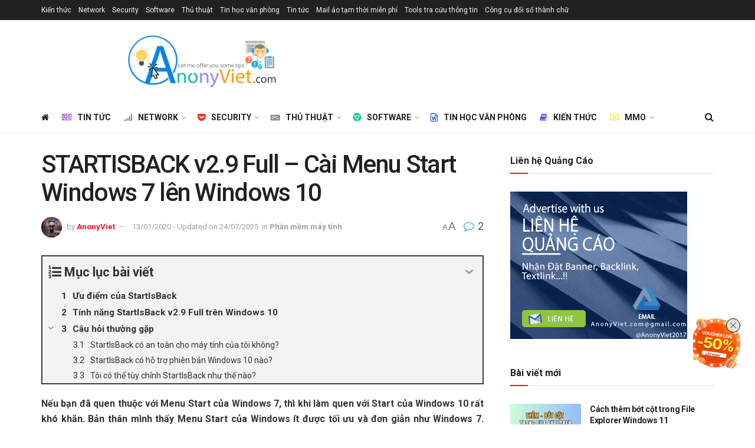

--- FILE ---
content_type: text/html; charset=UTF-8
request_url: https://anonyviet.com/startisback/
body_size: 44923
content:
<!doctype html>
<!--[if lt IE 7]> <html class="no-js lt-ie9 lt-ie8 lt-ie7" lang="vi" prefix="og: https://ogp.me/ns#"> <![endif]-->
<!--[if IE 7]>    <html class="no-js lt-ie9 lt-ie8" lang="vi" prefix="og: https://ogp.me/ns#"> <![endif]-->
<!--[if IE 8]>    <html class="no-js lt-ie9" lang="vi" prefix="og: https://ogp.me/ns#"> <![endif]-->
<!--[if IE 9]>    <html class="no-js lt-ie10" lang="vi" prefix="og: https://ogp.me/ns#"> <![endif]-->
<!--[if gt IE 8]><!--> <html class="no-js" lang="vi" prefix="og: https://ogp.me/ns#"> <!--<![endif]-->
<head>
<meta http-equiv="Content-Type" content="text/html; charset=UTF-8"/>
<meta name='viewport' content='width=device-width, initial-scale=1, user-scalable=yes'/>
<link rel="profile" href="https://gmpg.org/xfn/11"/>
<link rel="pingback" href=""/>
<title>STARTISBACK v2.9 Full - Cài Menu Start Windows 7 lên Windows 10 - AnonyViet</title>
<meta name="description" content="STARTISBACK v2.9 Full là công cụ nhỏ giúp đưa Menu Start cổ điển trên Windows 7 trở lại trên Windows 10. Download STARTISBACK v2.9 Full Key"/>
<meta name="robots" content="follow, index, max-snippet:-1, max-video-preview:-1, max-image-preview:large"/>
<link rel="canonical" href="https://anonyviet.com/startisback/"/>
<meta property="og:locale" content="vi_VN"/>
<meta property="og:type" content="article"/>
<meta property="og:title" content="STARTISBACK v2.9 Full - Cài Menu Start Windows 7 lên Windows 10 - AnonyViet"/>
<meta property="og:description" content="STARTISBACK v2.9 Full là công cụ nhỏ giúp đưa Menu Start cổ điển trên Windows 7 trở lại trên Windows 10. Download STARTISBACK v2.9 Full Key"/>
<meta property="og:url" content="https://anonyviet.com/startisback/"/>
<meta property="og:site_name" content="AnonyViet"/>
<meta property="article:publisher" content="https://www.facebook.com/anonyvietdotcom"/>
<meta property="article:author" content="https://facebook.com/anonyvietdotcom"/>
<meta property="article:tag" content="giao diện"/>
<meta property="article:tag" content="menu start"/>
<meta property="article:tag" content="start"/>
<meta property="article:tag" content="start menu"/>
<meta property="article:tag" content="STARTISBACK"/>
<meta property="article:tag" content="theme"/>
<meta property="article:section" content="Phần mềm máy tính"/>
<meta property="og:updated_time" content="2025-07-24T17:00:25+07:00"/>
<meta property="og:image" content="https://anonyviet.com/wp-content/uploads/2018/10/StartScreen-for-Windows-10-picture3_thumb.jpeg"/>
<meta property="og:image:secure_url" content="https://anonyviet.com/wp-content/uploads/2018/10/StartScreen-for-Windows-10-picture3_thumb.jpeg"/>
<meta property="og:image:width" content="527"/>
<meta property="og:image:height" content="399"/>
<meta property="og:image:alt" content="StartIsBack v2.9"/>
<meta property="og:image:type" content="image/jpeg"/>
<meta property="article:published_time" content="2020-01-13T07:34:43+07:00"/>
<meta property="article:modified_time" content="2025-07-24T17:00:25+07:00"/>
<meta name="twitter:card" content="summary_large_image"/>
<meta name="twitter:title" content="STARTISBACK v2.9 Full - Cài Menu Start Windows 7 lên Windows 10 - AnonyViet"/>
<meta name="twitter:description" content="STARTISBACK v2.9 Full là công cụ nhỏ giúp đưa Menu Start cổ điển trên Windows 7 trở lại trên Windows 10. Download STARTISBACK v2.9 Full Key"/>
<meta name="twitter:site" content="@anony_viet"/>
<meta name="twitter:creator" content="@anony_viet"/>
<meta name="twitter:image" content="https://anonyviet.com/wp-content/uploads/2018/10/StartScreen-for-Windows-10-picture3_thumb.jpeg"/>
<meta name="twitter:label1" content="Được viết bởi"/>
<meta name="twitter:data1" content="AnonyViet"/>
<meta name="twitter:label2" content="Thời gian để đọc"/>
<meta name="twitter:data2" content="3 phút"/>
<script type="application/ld+json" class="rank-math-schema-pro">{"@context":"https://schema.org","@graph":[{"@type":["Person","Organization"],"@id":"https://anonyviet.com/#person","name":"AnonyViet","sameAs":["https://www.facebook.com/anonyvietdotcom","https://twitter.com/anony_viet"],"logo":{"@type":"ImageObject","@id":"https://anonyviet.com/#logo","url":"https://anonyviet.com/wp-content/uploads/2025/01/banner-logo.jpg","contentUrl":"https://anonyviet.com/wp-content/uploads/2025/01/banner-logo.jpg","caption":"AnonyViet","inLanguage":"vi","width":"350","height":"200"},"image":{"@type":"ImageObject","@id":"https://anonyviet.com/#logo","url":"https://anonyviet.com/wp-content/uploads/2025/01/banner-logo.jpg","contentUrl":"https://anonyviet.com/wp-content/uploads/2025/01/banner-logo.jpg","caption":"AnonyViet","inLanguage":"vi","width":"350","height":"200"}},{"@type":"WebSite","@id":"https://anonyviet.com/#website","url":"https://anonyviet.com","name":"AnonyViet","publisher":{"@id":"https://anonyviet.com/#person"},"inLanguage":"vi"},{"@type":"ImageObject","@id":"https://anonyviet.com/wp-content/uploads/2018/10/StartScreen-for-Windows-10-picture3_thumb.jpeg","url":"https://anonyviet.com/wp-content/uploads/2018/10/StartScreen-for-Windows-10-picture3_thumb.jpeg","width":"527","height":"399","inLanguage":"vi"},{"@type":"BreadcrumbList","@id":"https://anonyviet.com/startisback/#breadcrumb","itemListElement":[{"@type":"ListItem","position":"1","item":{"@id":"https://anonyviet.com","name":"Home"}},{"@type":"ListItem","position":"2","item":{"@id":"https://anonyviet.com/category/software/phan-mem-may-tinh/","name":"Ph\u1ea7n m\u1ec1m m\u00e1y t\u00ednh"}},{"@type":"ListItem","position":"3","item":{"@id":"https://anonyviet.com/startisback/","name":"STARTISBACK v2.9 Full &#8211; C\u00e0i Menu Start Windows 7 l\u00ean Windows 10"}}]},{"@type":"WebPage","@id":"https://anonyviet.com/startisback/#webpage","url":"https://anonyviet.com/startisback/","name":"STARTISBACK v2.9 Full - C\u00e0i Menu Start Windows 7 l\u00ean Windows 10 - AnonyViet","datePublished":"2020-01-13T07:34:43+07:00","dateModified":"2025-07-24T17:00:25+07:00","isPartOf":{"@id":"https://anonyviet.com/#website"},"primaryImageOfPage":{"@id":"https://anonyviet.com/wp-content/uploads/2018/10/StartScreen-for-Windows-10-picture3_thumb.jpeg"},"inLanguage":"vi","breadcrumb":{"@id":"https://anonyviet.com/startisback/#breadcrumb"}},{"@type":"Person","@id":"https://anonyviet.com/startisback/#author","name":"AnonyViet","description":"Ti\u1ebfp x\u00fac v\u1edbi m\u00e1y t\u00ednh t\u1eeb n\u0103m l\u1edbp 6, t\u1eeb \u0111\u00f3 ni\u1ec1m \u0111am m\u00ea c\u1ee7a t\u00f4i l\u1edbn d\u1ea7n. Sau khi t\u1ed1t nghi\u1ec7p ng\u00e0nh CNTT v\u00e0 m\u1ed9t s\u1ed1 ch\u1ee9ng ch\u1ec9 qu\u1ed1c t\u1ebf. V\u00ec cu\u1ed9c s\u1ed1ng c\u00f3 nhi\u1ec1u thay \u0111\u1ed5i n\u00ean kh\u00f4ng theo ng\u00e0nh CNTT n\u1eeda. T\u00f4i l\u1eadp trang trang web anonyviet.com n\u00e0y \u0111\u1ec3 t\u1ed5ng h\u1ee3p l\u1ea1i c\u00e1c ki\u1ebfn th\u1ee9c b\u1ed5 \u00edch cho t\u00f4i v\u00e0 c\u0169ng nh\u01b0 cho c\u00e1c b\u1ea1n c\u00f3 ni\u1ec1m \u0111am m\u00ea gi\u1ed1ng t\u00f4i.","image":{"@type":"ImageObject","@id":"https://secure.gravatar.com/avatar/084e476f8248dea69256eed19fa80f0c54e74f327fae866fa917fcfb88778103?s=96&amp;r=g","url":"https://secure.gravatar.com/avatar/084e476f8248dea69256eed19fa80f0c54e74f327fae866fa917fcfb88778103?s=96&amp;r=g","caption":"AnonyViet","inLanguage":"vi"},"sameAs":["https://anonyviet.com","https://facebook.com/anonyvietdotcom","https://twitter.com/anony_viet"]},{"@type":"BlogPosting","headline":"STARTISBACK v2.9 Full - C\u00e0i Menu Start Windows 7 l\u00ean Windows 10 - AnonyViet","keywords":"StartIsBack v2.9","datePublished":"2020-01-13T07:34:43+07:00","dateModified":"2025-07-24T17:00:25+07:00","articleSection":"Ph\u1ea7n m\u1ec1m m\u00e1y t\u00ednh","author":{"@id":"https://anonyviet.com/startisback/#author","name":"AnonyViet"},"publisher":{"@id":"https://anonyviet.com/#person"},"description":"STARTISBACK v2.9 Full l\u00e0 c\u00f4ng c\u1ee5 nh\u1ecf gi\u00fap \u0111\u01b0a Menu Start c\u1ed5 \u0111i\u1ec3n tr\u00ean Windows 7 tr\u1edf l\u1ea1i tr\u00ean Windows 10. Download STARTISBACK v2.9 Full Key","name":"STARTISBACK v2.9 Full - C\u00e0i Menu Start Windows 7 l\u00ean Windows 10 - AnonyViet","@id":"https://anonyviet.com/startisback/#richSnippet","isPartOf":{"@id":"https://anonyviet.com/startisback/#webpage"},"image":{"@id":"https://anonyviet.com/wp-content/uploads/2018/10/StartScreen-for-Windows-10-picture3_thumb.jpeg"},"inLanguage":"vi","mainEntityOfPage":{"@id":"https://anonyviet.com/startisback/#webpage"}}]}</script>
<link rel='dns-prefetch' href='//fonts.googleapis.com'/>
<link rel='preconnect' href='https://fonts.gstatic.com'/>
<link rel="alternate" type="application/rss+xml" title="Dòng thông tin AnonyViet &raquo;" href="https://anonyviet.com/feed/"/>
<link rel="alternate" type="application/rss+xml" title="AnonyViet &raquo; Dòng bình luận" href="https://anonyviet.com/comments/feed/"/>
<link rel="alternate" type="application/rss+xml" title="AnonyViet &raquo; STARTISBACK v2.9 Full &#8211; Cài Menu Start Windows 7 lên Windows 10 Dòng bình luận" href="https://anonyviet.com/startisback/feed/"/>
<link rel="alternate" title="oNhúng (JSON)" type="application/json+oembed" href="https://anonyviet.com/wp-json/oembed/1.0/embed?url=https%3A%2F%2Fanonyviet.com%2Fstartisback%2F"/>
<link rel="alternate" title="oNhúng (XML)" type="text/xml+oembed" href="https://anonyviet.com/wp-json/oembed/1.0/embed?url=https%3A%2F%2Fanonyviet.com%2Fstartisback%2F&#038;format=xml"/>
<style id='wp-img-auto-sizes-contain-inline-css'>img:is([sizes=auto i],[sizes^="auto," i]){contain-intrinsic-size:3000px 1500px}</style>
<style id='wp-block-library-inline-css'>:root{--wp-block-synced-color:#7a00df;--wp-block-synced-color--rgb:122,0,223;--wp-bound-block-color:var(--wp-block-synced-color);--wp-editor-canvas-background:#ddd;--wp-admin-theme-color:#007cba;--wp-admin-theme-color--rgb:0,124,186;--wp-admin-theme-color-darker-10:#006ba1;--wp-admin-theme-color-darker-10--rgb:0,107,160.5;--wp-admin-theme-color-darker-20:#005a87;--wp-admin-theme-color-darker-20--rgb:0,90,135;--wp-admin-border-width-focus:2px}@media (min-resolution:192dpi){:root{--wp-admin-border-width-focus:1.5px}}.wp-element-button{cursor:pointer}:root .has-very-light-gray-background-color{background-color:#eee}:root .has-very-dark-gray-background-color{background-color:#313131}:root .has-very-light-gray-color{color:#eee}:root .has-very-dark-gray-color{color:#313131}:root .has-vivid-green-cyan-to-vivid-cyan-blue-gradient-background{background:linear-gradient(135deg,#00d084,#0693e3)}:root .has-purple-crush-gradient-background{background:linear-gradient(135deg,#34e2e4,#4721fb 50%,#ab1dfe)}:root .has-hazy-dawn-gradient-background{background:linear-gradient(135deg,#faaca8,#dad0ec)}:root .has-subdued-olive-gradient-background{background:linear-gradient(135deg,#fafae1,#67a671)}:root .has-atomic-cream-gradient-background{background:linear-gradient(135deg,#fdd79a,#004a59)}:root .has-nightshade-gradient-background{background:linear-gradient(135deg,#330968,#31cdcf)}:root .has-midnight-gradient-background{background:linear-gradient(135deg,#020381,#2874fc)}:root{--wp--preset--font-size--normal:16px;--wp--preset--font-size--huge:42px}.has-regular-font-size{font-size:1em}.has-larger-font-size{font-size:2.625em}.has-normal-font-size{font-size:var(--wp--preset--font-size--normal)}.has-huge-font-size{font-size:var(--wp--preset--font-size--huge)}.has-text-align-center{text-align:center}.has-text-align-left{text-align:left}.has-text-align-right{text-align:right}.has-fit-text{white-space:nowrap!important}#end-resizable-editor-section{display:none}.aligncenter{clear:both}.items-justified-left{justify-content:flex-start}.items-justified-center{justify-content:center}.items-justified-right{justify-content:flex-end}.items-justified-space-between{justify-content:space-between}.screen-reader-text{border:0;clip-path:inset(50%);height:1px;margin:-1px;overflow:hidden;padding:0;position:absolute;width:1px;word-wrap:normal!important}.screen-reader-text:focus{background-color:#ddd;clip-path:none;color:#444;display:block;font-size:1em;height:auto;left:5px;line-height:normal;padding:15px 23px 14px;text-decoration:none;top:5px;width:auto;z-index:100000}html :where(.has-border-color){border-style:solid}html :where([style*=border-top-color]){border-top-style:solid}html :where([style*=border-right-color]){border-right-style:solid}html :where([style*=border-bottom-color]){border-bottom-style:solid}html :where([style*=border-left-color]){border-left-style:solid}html :where([style*=border-width]){border-style:solid}html :where([style*=border-top-width]){border-top-style:solid}html :where([style*=border-right-width]){border-right-style:solid}html :where([style*=border-bottom-width]){border-bottom-style:solid}html :where([style*=border-left-width]){border-left-style:solid}html :where(img[class*=wp-image-]){height:auto;max-width:100%}:where(figure){margin:0 0 1em}html :where(.is-position-sticky){--wp-admin--admin-bar--position-offset:var(--wp-admin--admin-bar--height,0px)}@media screen and (max-width:600px){html :where(.is-position-sticky){--wp-admin--admin-bar--position-offset:0px}}</style><style id='global-styles-inline-css'>:root{--wp--preset--aspect-ratio--square:1;--wp--preset--aspect-ratio--4-3:4/3;--wp--preset--aspect-ratio--3-4:3/4;--wp--preset--aspect-ratio--3-2:3/2;--wp--preset--aspect-ratio--2-3:2/3;--wp--preset--aspect-ratio--16-9:16/9;--wp--preset--aspect-ratio--9-16:9/16;--wp--preset--color--black:#000000;--wp--preset--color--cyan-bluish-gray:#abb8c3;--wp--preset--color--white:#ffffff;--wp--preset--color--pale-pink:#f78da7;--wp--preset--color--vivid-red:#cf2e2e;--wp--preset--color--luminous-vivid-orange:#ff6900;--wp--preset--color--luminous-vivid-amber:#fcb900;--wp--preset--color--light-green-cyan:#7bdcb5;--wp--preset--color--vivid-green-cyan:#00d084;--wp--preset--color--pale-cyan-blue:#8ed1fc;--wp--preset--color--vivid-cyan-blue:#0693e3;--wp--preset--color--vivid-purple:#9b51e0;--wp--preset--gradient--vivid-cyan-blue-to-vivid-purple:linear-gradient(135deg,rgb(6,147,227) 0%,rgb(155,81,224) 100%);--wp--preset--gradient--light-green-cyan-to-vivid-green-cyan:linear-gradient(135deg,rgb(122,220,180) 0%,rgb(0,208,130) 100%);--wp--preset--gradient--luminous-vivid-amber-to-luminous-vivid-orange:linear-gradient(135deg,rgb(252,185,0) 0%,rgb(255,105,0) 100%);--wp--preset--gradient--luminous-vivid-orange-to-vivid-red:linear-gradient(135deg,rgb(255,105,0) 0%,rgb(207,46,46) 100%);--wp--preset--gradient--very-light-gray-to-cyan-bluish-gray:linear-gradient(135deg,rgb(238,238,238) 0%,rgb(169,184,195) 100%);--wp--preset--gradient--cool-to-warm-spectrum:linear-gradient(135deg,rgb(74,234,220) 0%,rgb(151,120,209) 20%,rgb(207,42,186) 40%,rgb(238,44,130) 60%,rgb(251,105,98) 80%,rgb(254,248,76) 100%);--wp--preset--gradient--blush-light-purple:linear-gradient(135deg,rgb(255,206,236) 0%,rgb(152,150,240) 100%);--wp--preset--gradient--blush-bordeaux:linear-gradient(135deg,rgb(254,205,165) 0%,rgb(254,45,45) 50%,rgb(107,0,62) 100%);--wp--preset--gradient--luminous-dusk:linear-gradient(135deg,rgb(255,203,112) 0%,rgb(199,81,192) 50%,rgb(65,88,208) 100%);--wp--preset--gradient--pale-ocean:linear-gradient(135deg,rgb(255,245,203) 0%,rgb(182,227,212) 50%,rgb(51,167,181) 100%);--wp--preset--gradient--electric-grass:linear-gradient(135deg,rgb(202,248,128) 0%,rgb(113,206,126) 100%);--wp--preset--gradient--midnight:linear-gradient(135deg,rgb(2,3,129) 0%,rgb(40,116,252) 100%);--wp--preset--font-size--small:13px;--wp--preset--font-size--medium:20px;--wp--preset--font-size--large:36px;--wp--preset--font-size--x-large:42px;--wp--preset--spacing--20:0.44rem;--wp--preset--spacing--30:0.67rem;--wp--preset--spacing--40:1rem;--wp--preset--spacing--50:1.5rem;--wp--preset--spacing--60:2.25rem;--wp--preset--spacing--70:3.38rem;--wp--preset--spacing--80:5.06rem;--wp--preset--shadow--natural:6px 6px 9px rgba(0, 0, 0, 0.2);--wp--preset--shadow--deep:12px 12px 50px rgba(0, 0, 0, 0.4);--wp--preset--shadow--sharp:6px 6px 0px rgba(0, 0, 0, 0.2);--wp--preset--shadow--outlined:6px 6px 0px -3px rgb(255, 255, 255), 6px 6px rgb(0, 0, 0);--wp--preset--shadow--crisp:6px 6px 0px rgb(0, 0, 0);}:where(.is-layout-flex){gap:0.5em;}:where(.is-layout-grid){gap:0.5em;}body .is-layout-flex{display:flex;}.is-layout-flex{flex-wrap:wrap;align-items:center;}.is-layout-flex > :is(*, div){margin:0;}body .is-layout-grid{display:grid;}.is-layout-grid > :is(*, div){margin:0;}:where(.wp-block-columns.is-layout-flex){gap:2em;}:where(.wp-block-columns.is-layout-grid){gap:2em;}:where(.wp-block-post-template.is-layout-flex){gap:1.25em;}:where(.wp-block-post-template.is-layout-grid){gap:1.25em;}.has-black-color{color:var(--wp--preset--color--black) !important;}.has-cyan-bluish-gray-color{color:var(--wp--preset--color--cyan-bluish-gray) !important;}.has-white-color{color:var(--wp--preset--color--white) !important;}.has-pale-pink-color{color:var(--wp--preset--color--pale-pink) !important;}.has-vivid-red-color{color:var(--wp--preset--color--vivid-red) !important;}.has-luminous-vivid-orange-color{color:var(--wp--preset--color--luminous-vivid-orange) !important;}.has-luminous-vivid-amber-color{color:var(--wp--preset--color--luminous-vivid-amber) !important;}.has-light-green-cyan-color{color:var(--wp--preset--color--light-green-cyan) !important;}.has-vivid-green-cyan-color{color:var(--wp--preset--color--vivid-green-cyan) !important;}.has-pale-cyan-blue-color{color:var(--wp--preset--color--pale-cyan-blue) !important;}.has-vivid-cyan-blue-color{color:var(--wp--preset--color--vivid-cyan-blue) !important;}.has-vivid-purple-color{color:var(--wp--preset--color--vivid-purple) !important;}.has-black-background-color{background-color:var(--wp--preset--color--black) !important;}.has-cyan-bluish-gray-background-color{background-color:var(--wp--preset--color--cyan-bluish-gray) !important;}.has-white-background-color{background-color:var(--wp--preset--color--white) !important;}.has-pale-pink-background-color{background-color:var(--wp--preset--color--pale-pink) !important;}.has-vivid-red-background-color{background-color:var(--wp--preset--color--vivid-red) !important;}.has-luminous-vivid-orange-background-color{background-color:var(--wp--preset--color--luminous-vivid-orange) !important;}.has-luminous-vivid-amber-background-color{background-color:var(--wp--preset--color--luminous-vivid-amber) !important;}.has-light-green-cyan-background-color{background-color:var(--wp--preset--color--light-green-cyan) !important;}.has-vivid-green-cyan-background-color{background-color:var(--wp--preset--color--vivid-green-cyan) !important;}.has-pale-cyan-blue-background-color{background-color:var(--wp--preset--color--pale-cyan-blue) !important;}.has-vivid-cyan-blue-background-color{background-color:var(--wp--preset--color--vivid-cyan-blue) !important;}.has-vivid-purple-background-color{background-color:var(--wp--preset--color--vivid-purple) !important;}.has-black-border-color{border-color:var(--wp--preset--color--black) !important;}.has-cyan-bluish-gray-border-color{border-color:var(--wp--preset--color--cyan-bluish-gray) !important;}.has-white-border-color{border-color:var(--wp--preset--color--white) !important;}.has-pale-pink-border-color{border-color:var(--wp--preset--color--pale-pink) !important;}.has-vivid-red-border-color{border-color:var(--wp--preset--color--vivid-red) !important;}.has-luminous-vivid-orange-border-color{border-color:var(--wp--preset--color--luminous-vivid-orange) !important;}.has-luminous-vivid-amber-border-color{border-color:var(--wp--preset--color--luminous-vivid-amber) !important;}.has-light-green-cyan-border-color{border-color:var(--wp--preset--color--light-green-cyan) !important;}.has-vivid-green-cyan-border-color{border-color:var(--wp--preset--color--vivid-green-cyan) !important;}.has-pale-cyan-blue-border-color{border-color:var(--wp--preset--color--pale-cyan-blue) !important;}.has-vivid-cyan-blue-border-color{border-color:var(--wp--preset--color--vivid-cyan-blue) !important;}.has-vivid-purple-border-color{border-color:var(--wp--preset--color--vivid-purple) !important;}.has-vivid-cyan-blue-to-vivid-purple-gradient-background{background:var(--wp--preset--gradient--vivid-cyan-blue-to-vivid-purple) !important;}.has-light-green-cyan-to-vivid-green-cyan-gradient-background{background:var(--wp--preset--gradient--light-green-cyan-to-vivid-green-cyan) !important;}.has-luminous-vivid-amber-to-luminous-vivid-orange-gradient-background{background:var(--wp--preset--gradient--luminous-vivid-amber-to-luminous-vivid-orange) !important;}.has-luminous-vivid-orange-to-vivid-red-gradient-background{background:var(--wp--preset--gradient--luminous-vivid-orange-to-vivid-red) !important;}.has-very-light-gray-to-cyan-bluish-gray-gradient-background{background:var(--wp--preset--gradient--very-light-gray-to-cyan-bluish-gray) !important;}.has-cool-to-warm-spectrum-gradient-background{background:var(--wp--preset--gradient--cool-to-warm-spectrum) !important;}.has-blush-light-purple-gradient-background{background:var(--wp--preset--gradient--blush-light-purple) !important;}.has-blush-bordeaux-gradient-background{background:var(--wp--preset--gradient--blush-bordeaux) !important;}.has-luminous-dusk-gradient-background{background:var(--wp--preset--gradient--luminous-dusk) !important;}.has-pale-ocean-gradient-background{background:var(--wp--preset--gradient--pale-ocean) !important;}.has-electric-grass-gradient-background{background:var(--wp--preset--gradient--electric-grass) !important;}.has-midnight-gradient-background{background:var(--wp--preset--gradient--midnight) !important;}.has-small-font-size{font-size:var(--wp--preset--font-size--small) !important;}.has-medium-font-size{font-size:var(--wp--preset--font-size--medium) !important;}.has-large-font-size{font-size:var(--wp--preset--font-size--large) !important;}.has-x-large-font-size{font-size:var(--wp--preset--font-size--x-large) !important;}</style>
<style id='classic-theme-styles-inline-css'>.wp-block-button__link{color:#fff;background-color:#32373c;border-radius:9999px;box-shadow:none;text-decoration:none;padding:calc(.667em + 2px) calc(1.333em + 2px);font-size:1.125em}.wp-block-file__button{background:#32373c;color:#fff;text-decoration:none}</style>
<link rel="stylesheet" type="text/css" href="//anonyviet.com/wp-content/cache/wpfc-minified/ld4xoh9q/8i959.css" media="all"/>
<style id='wpdiscuz-frontend-css-inline-css'>#wpdcom .wpd-blog-administrator .wpd-comment-label{color:#ffffff;background-color:#ff451f;border:none}#wpdcom .wpd-blog-administrator .wpd-comment-author, #wpdcom .wpd-blog-administrator .wpd-comment-author a{color:#ff451f}#wpdcom.wpd-layout-1 .wpd-comment .wpd-blog-administrator .wpd-avatar img{border-color:#ff451f}#wpdcom.wpd-layout-2 .wpd-comment.wpd-reply .wpd-comment-wrap.wpd-blog-administrator{border-left:3px solid #ff451f}#wpdcom.wpd-layout-2 .wpd-comment .wpd-blog-administrator .wpd-avatar img{border-bottom-color:#ff451f}#wpdcom.wpd-layout-3 .wpd-blog-administrator .wpd-comment-subheader{border-top:1px dashed #ff451f}#wpdcom.wpd-layout-3 .wpd-reply .wpd-blog-administrator .wpd-comment-right{border-left:1px solid #ff451f}#wpdcom .wpd-blog-author .wpd-comment-label{color:#ffffff;background-color:#327324;border:none}#wpdcom .wpd-blog-author .wpd-comment-author, #wpdcom .wpd-blog-author .wpd-comment-author a{color:#327324}#wpdcom.wpd-layout-1 .wpd-comment .wpd-blog-author .wpd-avatar img{border-color:#327324}#wpdcom.wpd-layout-2 .wpd-comment .wpd-blog-author .wpd-avatar img{border-bottom-color:#327324}#wpdcom.wpd-layout-3 .wpd-blog-author .wpd-comment-subheader{border-top:1px dashed #327324}#wpdcom.wpd-layout-3 .wpd-reply .wpd-blog-author .wpd-comment-right{border-left:1px solid #327324}#wpdcom .wpd-blog-backwpup_admin .wpd-comment-label{color:#ffffff;background-color:#31839e;border:none}#wpdcom .wpd-blog-backwpup_admin .wpd-comment-author, #wpdcom .wpd-blog-backwpup_admin .wpd-comment-author a{color:#31839e}#wpdcom.wpd-layout-1 .wpd-comment .wpd-blog-backwpup_admin .wpd-avatar img{border-color:#31839e}#wpdcom.wpd-layout-2 .wpd-comment .wpd-blog-backwpup_admin .wpd-avatar img{border-bottom-color:#31839e}#wpdcom.wpd-layout-3 .wpd-blog-backwpup_admin .wpd-comment-subheader{border-top:1px dashed #31839e}#wpdcom.wpd-layout-3 .wpd-reply .wpd-blog-backwpup_admin .wpd-comment-right{border-left:1px solid #31839e}#wpdcom .wpd-blog-backwpup_check .wpd-comment-label{color:#ffffff;background-color:#31839e;border:none}#wpdcom .wpd-blog-backwpup_check .wpd-comment-author, #wpdcom .wpd-blog-backwpup_check .wpd-comment-author a{color:#31839e}#wpdcom.wpd-layout-1 .wpd-comment .wpd-blog-backwpup_check .wpd-avatar img{border-color:#31839e}#wpdcom.wpd-layout-2 .wpd-comment .wpd-blog-backwpup_check .wpd-avatar img{border-bottom-color:#31839e}#wpdcom.wpd-layout-3 .wpd-blog-backwpup_check .wpd-comment-subheader{border-top:1px dashed #31839e}#wpdcom.wpd-layout-3 .wpd-reply .wpd-blog-backwpup_check .wpd-comment-right{border-left:1px solid #31839e}#wpdcom .wpd-blog-backwpup_helper .wpd-comment-label{color:#ffffff;background-color:#31839e;border:none}#wpdcom .wpd-blog-backwpup_helper .wpd-comment-author, #wpdcom .wpd-blog-backwpup_helper .wpd-comment-author a{color:#31839e}#wpdcom.wpd-layout-1 .wpd-comment .wpd-blog-backwpup_helper .wpd-avatar img{border-color:#31839e}#wpdcom.wpd-layout-2 .wpd-comment .wpd-blog-backwpup_helper .wpd-avatar img{border-bottom-color:#31839e}#wpdcom.wpd-layout-3 .wpd-blog-backwpup_helper .wpd-comment-subheader{border-top:1px dashed #31839e}#wpdcom.wpd-layout-3 .wpd-reply .wpd-blog-backwpup_helper .wpd-comment-right{border-left:1px solid #31839e}#wpdcom .wpd-blog-contributor .wpd-comment-label{color:#ffffff;background-color:#a240cd;border:none}#wpdcom .wpd-blog-contributor .wpd-comment-author, #wpdcom .wpd-blog-contributor .wpd-comment-author a{color:#a240cd}#wpdcom.wpd-layout-1 .wpd-comment .wpd-blog-contributor .wpd-avatar img{border-color:#a240cd}#wpdcom.wpd-layout-2 .wpd-comment .wpd-blog-contributor .wpd-avatar img{border-bottom-color:#a240cd}#wpdcom.wpd-layout-3 .wpd-blog-contributor .wpd-comment-subheader{border-top:1px dashed #a240cd}#wpdcom.wpd-layout-3 .wpd-reply .wpd-blog-contributor .wpd-comment-right{border-left:1px solid #a240cd}#wpdcom .wpd-blog-customer .wpd-comment-label{color:#ffffff;background-color:#31839e;border:none}#wpdcom .wpd-blog-customer .wpd-comment-author, #wpdcom .wpd-blog-customer .wpd-comment-author a{color:#31839e}#wpdcom.wpd-layout-1 .wpd-comment .wpd-blog-customer .wpd-avatar img{border-color:#31839e}#wpdcom.wpd-layout-2 .wpd-comment .wpd-blog-customer .wpd-avatar img{border-bottom-color:#31839e}#wpdcom.wpd-layout-3 .wpd-blog-customer .wpd-comment-subheader{border-top:1px dashed #31839e}#wpdcom.wpd-layout-3 .wpd-reply .wpd-blog-customer .wpd-comment-right{border-left:1px solid #31839e}#wpdcom .wpd-blog-editor .wpd-comment-label{color:#ffffff;background-color:#d36000;border:none}#wpdcom .wpd-blog-editor .wpd-comment-author, #wpdcom .wpd-blog-editor .wpd-comment-author a{color:#d36000}#wpdcom.wpd-layout-1 .wpd-comment .wpd-blog-editor .wpd-avatar img{border-color:#d36000}#wpdcom.wpd-layout-2 .wpd-comment.wpd-reply .wpd-comment-wrap.wpd-blog-editor{border-left:3px solid #d36000}#wpdcom.wpd-layout-2 .wpd-comment .wpd-blog-editor .wpd-avatar img{border-bottom-color:#d36000}#wpdcom.wpd-layout-3 .wpd-blog-editor .wpd-comment-subheader{border-top:1px dashed #d36000}#wpdcom.wpd-layout-3 .wpd-reply .wpd-blog-editor .wpd-comment-right{border-left:1px solid #d36000}#wpdcom .wpd-blog-shop_manager .wpd-comment-label{color:#ffffff;background-color:#31839e;border:none}#wpdcom .wpd-blog-shop_manager .wpd-comment-author, #wpdcom .wpd-blog-shop_manager .wpd-comment-author a{color:#31839e}#wpdcom.wpd-layout-1 .wpd-comment .wpd-blog-shop_manager .wpd-avatar img{border-color:#31839e}#wpdcom.wpd-layout-2 .wpd-comment .wpd-blog-shop_manager .wpd-avatar img{border-bottom-color:#31839e}#wpdcom.wpd-layout-3 .wpd-blog-shop_manager .wpd-comment-subheader{border-top:1px dashed #31839e}#wpdcom.wpd-layout-3 .wpd-reply .wpd-blog-shop_manager .wpd-comment-right{border-left:1px solid #31839e}#wpdcom .wpd-blog-subscriber .wpd-comment-label{color:#ffffff;background-color:#31839e;border:none}#wpdcom .wpd-blog-subscriber .wpd-comment-author, #wpdcom .wpd-blog-subscriber .wpd-comment-author a{color:#31839e}#wpdcom.wpd-layout-2 .wpd-comment .wpd-blog-subscriber .wpd-avatar img{border-bottom-color:#31839e}#wpdcom.wpd-layout-3 .wpd-blog-subscriber .wpd-comment-subheader{border-top:1px dashed #31839e}#wpdcom .wpd-blog-aioseo_manager .wpd-comment-label{color:#ffffff;background-color:#00B38F;border:none}#wpdcom .wpd-blog-aioseo_manager .wpd-comment-author, #wpdcom .wpd-blog-aioseo_manager .wpd-comment-author a{color:#00B38F}#wpdcom.wpd-layout-1 .wpd-comment .wpd-blog-aioseo_manager .wpd-avatar img{border-color:#00B38F}#wpdcom.wpd-layout-2 .wpd-comment .wpd-blog-aioseo_manager .wpd-avatar img{border-bottom-color:#00B38F}#wpdcom.wpd-layout-3 .wpd-blog-aioseo_manager .wpd-comment-subheader{border-top:1px dashed #00B38F}#wpdcom.wpd-layout-3 .wpd-reply .wpd-blog-aioseo_manager .wpd-comment-right{border-left:1px solid #00B38F}#wpdcom .wpd-blog-aioseo_editor .wpd-comment-label{color:#ffffff;background-color:#00B38F;border:none}#wpdcom .wpd-blog-aioseo_editor .wpd-comment-author, #wpdcom .wpd-blog-aioseo_editor .wpd-comment-author a{color:#00B38F}#wpdcom.wpd-layout-1 .wpd-comment .wpd-blog-aioseo_editor .wpd-avatar img{border-color:#00B38F}#wpdcom.wpd-layout-2 .wpd-comment .wpd-blog-aioseo_editor .wpd-avatar img{border-bottom-color:#00B38F}#wpdcom.wpd-layout-3 .wpd-blog-aioseo_editor .wpd-comment-subheader{border-top:1px dashed #00B38F}#wpdcom.wpd-layout-3 .wpd-reply .wpd-blog-aioseo_editor .wpd-comment-right{border-left:1px solid #00B38F}#wpdcom .wpd-blog-css_js_designer .wpd-comment-label{color:#ffffff;background-color:#00B38F;border:none}#wpdcom .wpd-blog-css_js_designer .wpd-comment-author, #wpdcom .wpd-blog-css_js_designer .wpd-comment-author a{color:#00B38F}#wpdcom.wpd-layout-1 .wpd-comment .wpd-blog-css_js_designer .wpd-avatar img{border-color:#00B38F}#wpdcom.wpd-layout-2 .wpd-comment .wpd-blog-css_js_designer .wpd-avatar img{border-bottom-color:#00B38F}#wpdcom.wpd-layout-3 .wpd-blog-css_js_designer .wpd-comment-subheader{border-top:1px dashed #00B38F}#wpdcom.wpd-layout-3 .wpd-reply .wpd-blog-css_js_designer .wpd-comment-right{border-left:1px solid #00B38F}#wpdcom .wpd-blog-post_author .wpd-comment-label{color:#ffffff;background-color:#07B290;border:none}#wpdcom .wpd-blog-post_author .wpd-comment-author, #wpdcom .wpd-blog-post_author .wpd-comment-author a{color:#07B290}#wpdcom .wpd-blog-post_author .wpd-avatar img{border-color:#07B290}#wpdcom.wpd-layout-1 .wpd-comment .wpd-blog-post_author .wpd-avatar img{border-color:#07B290}#wpdcom.wpd-layout-2 .wpd-comment.wpd-reply .wpd-comment-wrap.wpd-blog-post_author{border-left:3px solid #07B290}#wpdcom.wpd-layout-2 .wpd-comment .wpd-blog-post_author .wpd-avatar img{border-bottom-color:#07B290}#wpdcom.wpd-layout-3 .wpd-blog-post_author .wpd-comment-subheader{border-top:1px dashed #07B290}#wpdcom.wpd-layout-3 .wpd-reply .wpd-blog-post_author .wpd-comment-right{border-left:1px solid #07B290}#wpdcom .wpd-blog-guest .wpd-comment-label{color:#ffffff;background-color:#898989;border:none}#wpdcom .wpd-blog-guest .wpd-comment-author, #wpdcom .wpd-blog-guest .wpd-comment-author a{color:#898989}#wpdcom.wpd-layout-3 .wpd-blog-guest .wpd-comment-subheader{border-top:1px dashed #898989}#comments, #respond, .comments-area, #wpdcom{}#wpdcom .ql-editor > *{color:#777777}#wpdcom .ql-editor::before{}#wpdcom .ql-toolbar{border:1px solid #DDDDDD;border-top:none}#wpdcom .ql-container{border:1px solid #DDDDDD;border-bottom:none}#wpdcom .wpd-form-row .wpdiscuz-item input[type="text"], #wpdcom .wpd-form-row .wpdiscuz-item input[type="email"], #wpdcom .wpd-form-row .wpdiscuz-item input[type="url"], #wpdcom .wpd-form-row .wpdiscuz-item input[type="color"], #wpdcom .wpd-form-row .wpdiscuz-item input[type="date"], #wpdcom .wpd-form-row .wpdiscuz-item input[type="datetime"], #wpdcom .wpd-form-row .wpdiscuz-item input[type="datetime-local"], #wpdcom .wpd-form-row .wpdiscuz-item input[type="month"], #wpdcom .wpd-form-row .wpdiscuz-item input[type="number"], #wpdcom .wpd-form-row .wpdiscuz-item input[type="time"], #wpdcom textarea, #wpdcom select{border:1px solid #DDDDDD;color:#777777}#wpdcom .wpd-form-row .wpdiscuz-item textarea{border:1px solid #DDDDDD}#wpdcom input::placeholder, #wpdcom textarea::placeholder, #wpdcom input::-moz-placeholder, #wpdcom textarea::-webkit-input-placeholder{}#wpdcom .wpd-comment-text{color:#777777}#wpdcom .wpd-thread-head .wpd-thread-info{border-bottom:2px solid #00B38F}#wpdcom .wpd-thread-head .wpd-thread-info.wpd-reviews-tab svg{fill:#00B38F}#wpdcom .wpd-thread-head .wpdiscuz-user-settings{border-bottom:2px solid #00B38F}#wpdcom .wpd-thread-head .wpdiscuz-user-settings:hover{color:#00B38F}#wpdcom .wpd-comment .wpd-follow-link:hover{color:#00B38F}#wpdcom .wpd-comment-status .wpd-sticky{color:#00B38F}#wpdcom .wpd-thread-filter .wpdf-active{color:#00B38F;border-bottom-color:#00B38F}#wpdcom .wpd-comment-info-bar{border:1px dashed #33c3a6;background:#e6f8f4}#wpdcom .wpd-comment-info-bar .wpd-current-view i{color:#00B38F}#wpdcom .wpd-filter-view-all:hover{background:#00B38F}#wpdcom .wpdiscuz-item .wpdiscuz-rating > label{color:#DDDDDD}#wpdcom .wpdiscuz-item .wpdiscuz-rating:not(:checked) > label:hover, .wpdiscuz-rating:not(:checked) > label:hover ~ label{}#wpdcom .wpdiscuz-item .wpdiscuz-rating > input ~ label:hover, #wpdcom .wpdiscuz-item .wpdiscuz-rating > input:not(:checked) ~ label:hover ~ label, #wpdcom .wpdiscuz-item .wpdiscuz-rating > input:not(:checked) ~ label:hover ~ label{color:#FFED85}#wpdcom .wpdiscuz-item .wpdiscuz-rating > input:checked ~ label:hover, #wpdcom .wpdiscuz-item .wpdiscuz-rating > input:checked ~ label:hover, #wpdcom .wpdiscuz-item .wpdiscuz-rating > label:hover ~ input:checked ~ label, #wpdcom .wpdiscuz-item .wpdiscuz-rating > input:checked + label:hover ~ label, #wpdcom .wpdiscuz-item .wpdiscuz-rating > input:checked ~ label:hover ~ label, .wpd-custom-field .wcf-active-star, #wpdcom .wpdiscuz-item .wpdiscuz-rating > input:checked ~ label{color:#FFD700}#wpd-post-rating .wpd-rating-wrap .wpd-rating-stars svg .wpd-star{fill:#DDDDDD}#wpd-post-rating .wpd-rating-wrap .wpd-rating-stars svg .wpd-active{fill:#FFD700}#wpd-post-rating .wpd-rating-wrap .wpd-rate-starts svg .wpd-star{fill:#DDDDDD}#wpd-post-rating .wpd-rating-wrap .wpd-rate-starts:hover svg .wpd-star{fill:#FFED85}#wpd-post-rating.wpd-not-rated .wpd-rating-wrap .wpd-rate-starts svg:hover ~ svg .wpd-star{fill:#DDDDDD}.wpdiscuz-post-rating-wrap .wpd-rating .wpd-rating-wrap .wpd-rating-stars svg .wpd-star{fill:#DDDDDD}.wpdiscuz-post-rating-wrap .wpd-rating .wpd-rating-wrap .wpd-rating-stars svg .wpd-active{fill:#FFD700}#wpdcom .wpd-comment .wpd-follow-active{color:#ff7a00}#wpdcom .page-numbers{color:#555;border:#555 1px solid}#wpdcom span.current{background:#555}#wpdcom.wpd-layout-1 .wpd-new-loaded-comment > .wpd-comment-wrap > .wpd-comment-right{background:#FFFAD6}#wpdcom.wpd-layout-2 .wpd-new-loaded-comment.wpd-comment > .wpd-comment-wrap > .wpd-comment-right{background:#FFFAD6}#wpdcom.wpd-layout-2 .wpd-new-loaded-comment.wpd-comment.wpd-reply > .wpd-comment-wrap > .wpd-comment-right{background:transparent}#wpdcom.wpd-layout-2 .wpd-new-loaded-comment.wpd-comment.wpd-reply > .wpd-comment-wrap{background:#FFFAD6}#wpdcom.wpd-layout-3 .wpd-new-loaded-comment.wpd-comment > .wpd-comment-wrap > .wpd-comment-right{background:#FFFAD6}#wpdcom .wpd-follow:hover i, #wpdcom .wpd-unfollow:hover i, #wpdcom .wpd-comment .wpd-follow-active:hover i{color:#00B38F}#wpdcom .wpdiscuz-readmore{cursor:pointer;color:#00B38F}.wpd-custom-field .wcf-pasiv-star, #wpcomm .wpdiscuz-item .wpdiscuz-rating > label{color:#DDDDDD}.wpd-wrapper .wpd-list-item.wpd-active{border-top:3px solid #00B38F}#wpdcom.wpd-layout-2 .wpd-comment.wpd-reply.wpd-unapproved-comment .wpd-comment-wrap{border-left:3px solid #FFFAD6}#wpdcom.wpd-layout-3 .wpd-comment.wpd-reply.wpd-unapproved-comment .wpd-comment-right{border-left:1px solid #FFFAD6}#wpdcom .wpd-prim-button{background-color:#07B290;color:#FFFFFF}#wpdcom .wpd_label__check i.wpdicon-on{color:#07B290;border:1px solid #83d9c8}#wpd-bubble-wrapper #wpd-bubble-all-comments-count{color:#1DB99A}#wpd-bubble-wrapper > div{background-color:#1DB99A}#wpd-bubble-wrapper > #wpd-bubble #wpd-bubble-add-message{background-color:#1DB99A}#wpd-bubble-wrapper > #wpd-bubble #wpd-bubble-add-message::before{border-left-color:#1DB99A;border-right-color:#1DB99A}#wpd-bubble-wrapper.wpd-right-corner > #wpd-bubble #wpd-bubble-add-message::before{border-left-color:#1DB99A;border-right-color:#1DB99A}.wpd-inline-icon-wrapper path.wpd-inline-icon-first{fill:#1DB99A}.wpd-inline-icon-count{background-color:#1DB99A}.wpd-inline-icon-count::before{border-right-color:#1DB99A}.wpd-inline-form-wrapper::before{border-bottom-color:#1DB99A}.wpd-inline-form-question{background-color:#1DB99A}.wpd-inline-form{background-color:#1DB99A}.wpd-last-inline-comments-wrapper{border-color:#1DB99A}.wpd-last-inline-comments-wrapper::before{border-bottom-color:#1DB99A}.wpd-last-inline-comments-wrapper .wpd-view-all-inline-comments{background:#1DB99A}.wpd-last-inline-comments-wrapper .wpd-view-all-inline-comments:hover,.wpd-last-inline-comments-wrapper .wpd-view-all-inline-comments:active,.wpd-last-inline-comments-wrapper .wpd-view-all-inline-comments:focus{background-color:#1DB99A}#wpdcom .ql-snow .ql-tooltip[data-mode="link"]::before{content:"Nhập link:"}#wpdcom .ql-snow .ql-tooltip.ql-editing a.ql-action::after{content:"Lưu"}.comments-area{width:auto}</style>
<link rel="stylesheet" type="text/css" href="//anonyviet.com/wp-content/cache/wpfc-minified/llgjaudo/8i959.css" media="all"/>
<style id='fixedtoc-style-inline-css'>.ftwp-in-post#ftwp-container-outer{height:auto;}
.ftwp-in-post#ftwp-container-outer.ftwp-float-center{width:auto;}
#ftwp-container.ftwp-wrap #ftwp-contents{width:250px;height:auto;}
.ftwp-in-post#ftwp-container-outer #ftwp-contents{height:auto;}
.ftwp-in-post#ftwp-container-outer.ftwp-float-center #ftwp-contents{width:auto;}
#ftwp-container.ftwp-wrap #ftwp-trigger{width:50px;height:50px;font-size:30px;}
#ftwp-container #ftwp-trigger.ftwp-border-medium{font-size:29px;}
#ftwp-container.ftwp-wrap #ftwp-header{font-size:22px;font-family:inherit;}
#ftwp-container.ftwp-wrap #ftwp-header-title{font-weight:bold;}
#ftwp-container.ftwp-wrap #ftwp-list{font-size:14px;font-family:inherit;}
#ftwp-container #ftwp-list.ftwp-liststyle-decimal .ftwp-anchor::before{font-size:14px;}
#ftwp-container #ftwp-list.ftwp-strong-first>.ftwp-item>.ftwp-anchor .ftwp-text{font-size:15.4px;}
#ftwp-container #ftwp-list.ftwp-strong-first.ftwp-liststyle-decimal>.ftwp-item>.ftwp-anchor::before{font-size:15.4px;}
#ftwp-container.ftwp-wrap #ftwp-trigger{color:#333;background:rgba(243,243,243,0.95);}
#ftwp-container.ftwp-wrap #ftwp-trigger{border-color:rgba(51,51,51,0.95);}
#ftwp-container.ftwp-wrap #ftwp-contents{border-color:rgba(51,51,51,0.95);}
#ftwp-container.ftwp-wrap #ftwp-header{color:#333;background:rgba(243,243,243,0.95);}
#ftwp-container.ftwp-wrap #ftwp-contents:hover #ftwp-header{background:#f3f3f3;}
#ftwp-container.ftwp-wrap #ftwp-list{color:#333;background:rgba(243,243,243,0.95);}
#ftwp-container.ftwp-wrap #ftwp-contents:hover #ftwp-list{background:#f3f3f3;}
#ftwp-container.ftwp-wrap #ftwp-list .ftwp-anchor:hover{color:#00A368;}
#ftwp-container.ftwp-wrap #ftwp-list .ftwp-anchor:focus, 
#ftwp-container.ftwp-wrap #ftwp-list .ftwp-active, 
#ftwp-container.ftwp-wrap #ftwp-list .ftwp-active:hover{color:#fff;}
#ftwp-container.ftwp-wrap #ftwp-list .ftwp-text::before{background:rgba(221,51,51,0.95);}
.ftwp-heading-target::before{background:rgba(221,51,51,0.95);}</style>
<link rel="stylesheet" type="text/css" href="//anonyviet.com/wp-content/cache/wpfc-minified/jzdziu58/8i959.css" media="all"/>
<link rel="https://api.w.org/" href="https://anonyviet.com/wp-json/"/><link rel="alternate" title="JSON" type="application/json" href="https://anonyviet.com/wp-json/wp/v2/posts/11498"/><link rel="EditURI" type="application/rsd+xml" title="RSD" href="https://anonyviet.com/xmlrpc.php?rsd"/>
<link rel='shortlink' href='https://anonyviet.com/?p=11498'/>
<meta name='dmca-site-verification' content='TkJCcDBWMW9xV1FEOXQ3NkhJTXhDdz090'/>
<meta property="fb:pages" content="100063848353856"/>
<meta name="theme-color" content="#349bff">
<meta name="google-adsense-account" content="ca-pub-3824293190217890">
<script data-wpfc-render="false">(function(){let events=["mousemove", "wheel", "scroll", "touchstart", "touchmove"];let fired=false;events.forEach(function(event){window.addEventListener(event, function(){if(fired===false){fired=true;setTimeout(function(){ (function(d,s){var f=d.getElementsByTagName(s)[0];j=d.createElement(s);j.setAttribute('src', 'https://www.googletagmanager.com/gtag/js?id=G-3BC4SCE7WS');f.parentNode.insertBefore(j,f);})(document,'script'); }, 100);}},{once: true});});})();</script>
<script>window.dataLayer=window.dataLayer||[];
function gtag(){dataLayer.push(arguments);}
gtag('js', new Date());
gtag('config', 'G-3BC4SCE7WS');
gtag('config', 'AW-854144238');</script>
<script data-wpfc-render="false">(function(){let events=["mousemove", "wheel", "scroll", "touchstart", "touchmove"];let fired=false;events.forEach(function(event){window.addEventListener(event, function(){if(fired===false){fired=true;setTimeout(function(){ (function(d,s){var f=d.getElementsByTagName(s)[0];j=d.createElement(s);j.setAttribute('src', 'https://www.googletagmanager.com/gtag/js?id=AW-17343083166');f.parentNode.insertBefore(j,f);})(document,'script'); }, 200);}},{once: true});});})();</script>
<script>window.dataLayer=window.dataLayer||[];
function gtag(){dataLayer.push(arguments);}
gtag('js', new Date());
gtag('config', 'AW-17343083166');</script>
<style>.toggle_btn.jeg_mobile_toggle{display:none !important;}</style>
<style>.recentcomments a{display:inline !important;padding:0 !important;margin:0 !important;}</style><meta name="generator" content="Powered by WPBakery Page Builder - drag and drop page builder for WordPress."/>
<script type='application/ld+json'>{"@context":"http:\/\/schema.org","@type":"Organization","@id":"https:\/\/anonyviet.com\/#organization","url":"https:\/\/anonyviet.com\/","name":"AnonyViet Co, Ltd.","logo":{"@type":"ImageObject","url":"https:\/\/anonyviet.com\/wp-content\/uploads\/2018\/09\/logo272x90.png"},"sameAs":["https:\/\/www.facebook.com\/anonyvietdotcom","https:\/\/x.com\/anony_viet","https:\/\/www.youtube.com\/@AnonyViet","https:\/\/anonyviet.com\/feed\/"]}</script>
<script type='application/ld+json'>{"@context":"http:\/\/schema.org","@type":"WebSite","@id":"https:\/\/anonyviet.com\/#website","url":"https:\/\/anonyviet.com\/","name":"AnonyViet Co, Ltd.","potentialAction":{"@type":"SearchAction","target":"https:\/\/anonyviet.com\/?s={search_term_string}","query-input":"required name=search_term_string"}}</script>
<link rel="icon" href="https://anonyviet.com/wp-content/uploads/2018/10/cropped-ico-logo-75x75.png" sizes="32x32"/>
<link rel="icon" href="https://anonyviet.com/wp-content/uploads/2018/10/cropped-ico-logo-300x300.png" sizes="192x192"/>
<link rel="apple-touch-icon" href="https://anonyviet.com/wp-content/uploads/2018/10/cropped-ico-logo-300x300.png"/>
<meta name="msapplication-TileImage" content="https://anonyviet.com/wp-content/uploads/2018/10/cropped-ico-logo-300x300.png"/>
<style id="jeg_dynamic_css" data-type="jeg_custom-css">.jeg_container, .jeg_content, .jeg_boxed .jeg_main .jeg_container, .jeg_autoload_separator{background-color:#ffffff;}
body{--j-body-color:#53585c;--j-heading-color:#212121;}
body,.jeg_newsfeed_list .tns-outer .tns-controls button,.jeg_filter_button,.owl-carousel .owl-nav div,.jeg_readmore,.jeg_hero_style_7 .jeg_post_meta a,.widget_calendar thead th,.widget_calendar tfoot a,.jeg_socialcounter a,.entry-header .jeg_meta_like a,.entry-header .jeg_meta_comment a,.entry-header .jeg_meta_donation a,.entry-header .jeg_meta_bookmark a,.entry-content tbody tr:hover,.entry-content th,.jeg_splitpost_nav li:hover a,#breadcrumbs a,.jeg_author_socials a:hover,.jeg_footer_content a,.jeg_footer_bottom a,.jeg_cartcontent,.woocommerce .woocommerce-breadcrumb a{color:#53585c;}
h1,h2,h3,h4,h5,h6,.jeg_post_title a,.entry-header .jeg_post_title,.jeg_hero_style_7 .jeg_post_title a,.jeg_block_title,.jeg_splitpost_bar .current_title,.jeg_video_playlist_title,.gallery-caption,.jeg_push_notification_button>a.button{color:#212121;}
.split-template-9 .pagenum, .split-template-10 .pagenum, .split-template-11 .pagenum, .split-template-12 .pagenum, .split-template-13 .pagenum, .split-template-15 .pagenum, .split-template-18 .pagenum, .split-template-20 .pagenum, .split-template-19 .current_title span, .split-template-20 .current_title span{background-color:#212121;}
.jeg_header .jeg_bottombar, .jeg_header .jeg_bottombar.jeg_navbar_dark, .jeg_bottombar.jeg_navbar_boxed .jeg_nav_row, .jeg_bottombar.jeg_navbar_dark.jeg_navbar_boxed .jeg_nav_row{border-top-width:0px;}
.jeg_header .socials_widget > a > i.fa:before{color:#f5f5f5;}
.jeg_header .socials_widget.nobg > a > i > span.jeg-icon svg{fill:#f5f5f5;}
.jeg_header .socials_widget.nobg > a > span.jeg-icon svg{fill:#f5f5f5;}
.jeg_header .socials_widget > a > span.jeg-icon svg{fill:#f5f5f5;}
.jeg_header .socials_widget > a > i > span.jeg-icon svg{fill:#f5f5f5;}
.jeg_nav_icon .jeg_mobile_toggle.toggle_btn{color:#000000;}
.jeg_footer .jeg_footer_content a:hover,.jeg_footer.dark .jeg_footer_content a:hover{color:#353535;}
.jeg_footer .jeg_footer_content a:hover svg,.jeg_footer.dark .jeg_footer_content a:hover svg{fill:#353535;}
.jeg_footer_secondary,.jeg_footer.dark .jeg_footer_secondary,.jeg_footer_bottom,.jeg_footer.dark .jeg_footer_bottom,.jeg_footer_sidecontent .jeg_footer_primary{color:rgba(0,92,10,0.55);}
.jeg_footer_bottom a,.jeg_footer.dark .jeg_footer_bottom a,.jeg_footer_secondary a,.jeg_footer.dark .jeg_footer_secondary a,.jeg_footer_sidecontent .jeg_footer_primary a,.jeg_footer_sidecontent.dark .jeg_footer_primary a{color:rgba(11,86,0,0.41);}
body,input,textarea,select,.chosen-container-single .chosen-single,.btn,.button{font-family:Roboto,Helvetica,Arial,sans-serif;}
.jeg_post_title, .entry-header .jeg_post_title, .jeg_single_tpl_2 .entry-header .jeg_post_title, .jeg_single_tpl_3 .entry-header .jeg_post_title, .jeg_single_tpl_6 .entry-header .jeg_post_title, .jeg_content .jeg_custom_title_wrapper .jeg_post_title{font-family:Roboto,Helvetica,Arial,sans-serif;font-weight:500;font-style:normal;}
.jeg_post_excerpt p, .content-inner p{font-family:Roboto,Helvetica,Arial,sans-serif;font-weight:400;font-style:normal;}</style><style>.no_thumbnail .jeg_thumb, .thumbnail-container.no_thumbnail{display:none !important;}
.jeg_search_result .jeg_pl_xs_3.no_thumbnail .jeg_postblock_content, .jeg_sidefeed .jeg_pl_xs_3.no_thumbnail .jeg_postblock_content, .jeg_pl_sm.no_thumbnail .jeg_postblock_content{margin-left:0;}
.jeg_postblock_11 .no_thumbnail .jeg_postblock_content, .jeg_postblock_12 .no_thumbnail .jeg_postblock_content, .jeg_postblock_12.jeg_col_3o3 .no_thumbnail .jeg_postblock_content{margin-top:0;}
.jeg_postblock_15 .jeg_pl_md_box.no_thumbnail .jeg_postblock_content, .jeg_postblock_19 .jeg_pl_md_box.no_thumbnail .jeg_postblock_content, .jeg_postblock_24 .jeg_pl_md_box.no_thumbnail .jeg_postblock_content, .jeg_sidefeed .jeg_pl_md_box .jeg_postblock_content{position:relative;}
.jeg_postblock_carousel_2 .no_thumbnail .jeg_post_title a, .jeg_postblock_carousel_2 .no_thumbnail .jeg_post_title a:hover, .jeg_postblock_carousel_2 .no_thumbnail .jeg_post_meta .fa{color:#212121 !important;}
.jnews-dark-mode .jeg_postblock_carousel_2 .no_thumbnail .jeg_post_title a, .jnews-dark-mode .jeg_postblock_carousel_2 .no_thumbnail .jeg_post_title a:hover, .jnews-dark-mode .jeg_postblock_carousel_2 .no_thumbnail .jeg_post_meta .fa{color:#fff !important;}</style><noscript><style>.wpb_animate_when_almost_visible{opacity:1;}</style></noscript></head>
<body data-rsssl=1 class="wp-singular post-template-default single single-post postid-11498 single-format-standard wp-embed-responsive wp-theme-jnews jeg_toggle_light jeg_single_tpl_1 jnews jsc_normal wpb-js-composer js-comp-ver-8.7.2 vc_responsive has-ftoc">
<div class="jeg_ad jeg_ad_top jnews_header_top_ads">
<div class='ads-wrapper'></div></div><div class="jeg_viewport">
<div class="jeg_header_wrapper">
<div class="jeg_header_instagram_wrapper"></div><div class="jeg_header normal">
<div class="jeg_topbar jeg_container jeg_navbar_wrapper dark">
<div class="container">
<div class="jeg_nav_row">
<div class="jeg_nav_col jeg_nav_left jeg_nav_grow">
<div class="item_wrap jeg_nav_alignleft">
<div class="jeg_nav_item"> <ul class="jeg_menu jeg_top_menu"><li id="menu-item-84016" class="menu-item menu-item-type-taxonomy menu-item-object-category menu-item-84016"><a href="https://anonyviet.com/category/kien-thuc/" class="local-link">Kiến thức</a></li> <li id="menu-item-84017" class="menu-item menu-item-type-taxonomy menu-item-object-category menu-item-84017"><a href="https://anonyviet.com/category/network/" class="local-link">Network</a></li> <li id="menu-item-84018" class="menu-item menu-item-type-taxonomy menu-item-object-category menu-item-84018"><a href="https://anonyviet.com/category/security/" class="local-link">Security</a></li> <li id="menu-item-84019" class="menu-item menu-item-type-taxonomy menu-item-object-category current-post-ancestor menu-item-84019"><a href="https://anonyviet.com/category/software/" class="local-link">Software</a></li> <li id="menu-item-84020" class="menu-item menu-item-type-taxonomy menu-item-object-category menu-item-84020"><a href="https://anonyviet.com/category/thu-thuat/" class="local-link">Thủ thuật</a></li> <li id="menu-item-84021" class="menu-item menu-item-type-taxonomy menu-item-object-category menu-item-84021"><a href="https://anonyviet.com/category/tin-hoc-van-phong/" class="local-link">Tin học văn phòng</a></li> <li id="menu-item-84022" class="menu-item menu-item-type-taxonomy menu-item-object-category menu-item-84022"><a href="https://anonyviet.com/category/tin-tuc/" class="local-link">Tin tức</a></li> <li id="menu-item-84801" class="menu-item menu-item-type-custom menu-item-object-custom menu-item-84801"><a href="https://tmail.anonyviet.com/" class="local-link">Mail ảo tạm thời miễn phí</a></li> <li id="menu-item-84802" class="menu-item menu-item-type-custom menu-item-object-custom menu-item-84802"><a href="https://tools.anonyviet.com/" class="local-link">Tools tra cứu thông tin</a></li> <li id="menu-item-96231" class="menu-item menu-item-type-custom menu-item-object-custom menu-item-96231"><a href="https://anonyviet.com/doi-so-thanh-chu/" class="local-link">Công cụ đổi số thành chữ</a></li> </ul></div></div></div><div class="jeg_nav_col jeg_nav_center jeg_nav_normal">
<div class="item_wrap jeg_nav_aligncenter"></div></div><div class="jeg_nav_col jeg_nav_right jeg_nav_normal">
<div class="item_wrap jeg_nav_alignright"></div></div></div></div></div><div class="jeg_midbar jeg_container jeg_navbar_wrapper normal">
<div class="container">
<div class="jeg_nav_row">
<div class="jeg_nav_col jeg_nav_left jeg_nav_grow">
<div class="item_wrap jeg_nav_aligncenter">
<div class="jeg_nav_item jeg_logo jeg_desktop_logo">
<div class="site-title"> <a href="https://anonyviet.com/" aria-label="Visit Homepage" style="padding: 0 0 0 0;"> <img class='jeg_logo_img' src="https://anonyviet.com/wp-content/uploads/2018/09/logo272x90.png" alt="AnonyViet"data-light-src="https://anonyviet.com/wp-content/uploads/2018/09/logo272x90.png" data-light-srcset="https://anonyviet.com/wp-content/uploads/2018/09/logo272x90.png 1x, 2x" data-dark-src="https://anonyviet.com/wp-content/themes/jnews/assets/img/logo_darkmode.png" data-dark-srcset="https://anonyviet.com/wp-content/themes/jnews/assets/img/logo_darkmode.png 1x, https://anonyviet.com/wp-content/themes/jnews/assets/img/logo_darkmode@2x.png 2x"width="272" height="90"> </a></div></div></div></div><div class="jeg_nav_col jeg_nav_center jeg_nav_normal">
<div class="item_wrap jeg_nav_aligncenter"></div></div><div class="jeg_nav_col jeg_nav_right jeg_nav_grow">
<div class="item_wrap jeg_nav_aligncenter">
<div class="jeg_nav_item jeg_ad jeg_ad_top jnews_header_ads">
<div class='ads-wrapper'></div></div></div></div></div></div></div><div class="jeg_bottombar jeg_navbar jeg_container jeg_navbar_wrapper jeg_navbar_normal jeg_navbar_normal">
<div class="container">
<div class="jeg_nav_row">
<div class="jeg_nav_col jeg_nav_left jeg_nav_grow">
<div class="item_wrap jeg_nav_alignleft">
<div class="jeg_nav_item jeg_main_menu_wrapper">
<div class="jeg_mainmenu_wrap"><ul class="jeg_menu jeg_main_menu jeg_menu_style_1" data-animation="animate"><li id="menu-item-1790" class="menu-item menu-item-type-custom menu-item-object-custom menu-item-home menu-item-1790 bgnav" data-item-row="default"><a href="https://anonyviet.com/" class="local-link"><i class="fa fa-home"></i></a></li> <li id="menu-item-1034" class="menu-item menu-item-type-taxonomy menu-item-object-category menu-item-1034 bgnav jeg_menu_icon_enable" data-item-row="default"><a href="https://anonyviet.com/category/tin-tuc/" class="local-link"><i style='color: #962fce' class='jeg_font_menu fa fa-newspaper-o'></i>Tin tức</a></li> <li id="menu-item-260" class="menu-item menu-item-type-taxonomy menu-item-object-category menu-item-has-children menu-item-260 bgnav jeg_menu_icon_enable" data-item-row="default"><a href="https://anonyviet.com/category/network/" class="local-link"><i style='color: #878787' class='jeg_font_menu fa fa-signal'></i>Network</a> <ul class="sub-menu"> <li id="menu-item-11261" class="menu-item menu-item-type-taxonomy menu-item-object-category menu-item-11261 bgnav" data-item-row="default"><a href="https://anonyviet.com/category/network/mang-co-ban/" class="local-link">Mạng cơ bản</a></li> <li id="menu-item-11259" class="menu-item menu-item-type-taxonomy menu-item-object-category menu-item-11259 bgnav" data-item-row="default"><a href="https://anonyviet.com/category/network/hyper-v/" class="local-link">Hyper-V</a></li> <li id="menu-item-11260" class="menu-item menu-item-type-taxonomy menu-item-object-category menu-item-11260 bgnav" data-item-row="default"><a href="https://anonyviet.com/category/network/linux/" class="local-link">Linux</a></li> <li id="menu-item-11262" class="menu-item menu-item-type-taxonomy menu-item-object-category menu-item-11262 bgnav" data-item-row="default"><a href="https://anonyviet.com/category/network/windown-server-2012/" class="local-link">Windown Server 2012</a></li> </ul> </li> <li id="menu-item-257" class="menu-item menu-item-type-taxonomy menu-item-object-category menu-item-has-children menu-item-257 bgnav jeg_menu_icon_enable" data-item-row="default"><a href="https://anonyviet.com/category/security/" class="local-link"><i style='color: #f43427' class='jeg_font_menu fa fa-get-pocket'></i>Security</a> <ul class="sub-menu"> <li id="menu-item-1644" class="menu-item menu-item-type-taxonomy menu-item-object-category menu-item-1644 bgnav" data-item-row="default"><a href="https://anonyviet.com/category/security/basic-hacking/" class="local-link">Basic Hacking</a></li> <li id="menu-item-585" class="menu-item menu-item-type-taxonomy menu-item-object-category menu-item-585 bgnav" data-item-row="default"><a href="https://anonyviet.com/category/security/deface/" class="local-link">Deface</a></li> <li id="menu-item-481" class="menu-item menu-item-type-taxonomy menu-item-object-category menu-item-481 bgnav" data-item-row="default"><a href="https://anonyviet.com/category/security/kali-linux-backtrack/" class="local-link">Kali Linux / Parrot</a></li> <li id="menu-item-259" class="menu-item menu-item-type-taxonomy menu-item-object-category menu-item-259 bgnav" data-item-row="default"><a href="https://anonyviet.com/category/security/sql-injection/" class="local-link">SQL Injection</a></li> </ul> </li> <li id="menu-item-263" class="menu-item menu-item-type-taxonomy menu-item-object-category menu-item-has-children menu-item-263 bgnav jeg_menu_icon_enable" data-item-row="default"><a href="https://anonyviet.com/category/thu-thuat/" class="local-link"><i class='jeg_font_menu fa fa-keyboard-o'></i>Thủ thuật</a> <ul class="sub-menu"> <li id="menu-item-10162" class="menu-item menu-item-type-taxonomy menu-item-object-category menu-item-10162 bgnav" data-item-row="default"><a href="https://anonyviet.com/category/thu-thuat/khoa-hoc/" class="local-link">Khóa Học Miễn Phí</a></li> <li id="menu-item-1416" class="menu-item menu-item-type-taxonomy menu-item-object-category menu-item-1416 bgnav" data-item-row="default"><a href="https://anonyviet.com/category/thu-thuat/code/" class="local-link">Code</a></li> <li id="menu-item-1170" class="menu-item menu-item-type-taxonomy menu-item-object-category menu-item-1170 bgnav" data-item-row="default"><a href="https://anonyviet.com/category/thu-thuat/meo-vat-may-tinh/" class="local-link">Mẹo Vặt Máy Tính</a></li> <li id="menu-item-264" class="menu-item menu-item-type-taxonomy menu-item-object-category menu-item-264 bgnav" data-item-row="default"><a href="https://anonyviet.com/category/thu-thuat/facebook/" class="local-link">Facebook</a></li> <li id="menu-item-348" class="menu-item menu-item-type-taxonomy menu-item-object-category menu-item-348 bgnav" data-item-row="default"><a href="https://anonyviet.com/category/thu-thuat/windows-7810/" class="local-link">Windows 7/8/10/11</a></li> <li id="menu-item-7373" class="menu-item menu-item-type-taxonomy menu-item-object-category menu-item-7373 bgnav" data-item-row="default"><a href="https://anonyviet.com/category/thu-thuat/do-hoa/" class="local-link">Đồ Họa</a></li> <li id="menu-item-1017" class="menu-item menu-item-type-taxonomy menu-item-object-category menu-item-1017 bgnav" data-item-row="default"><a href="https://anonyviet.com/category/thu-thuat/video-huong-dan/" class="local-link">Video</a></li> </ul> </li> <li id="menu-item-262" class="menu-item menu-item-type-taxonomy menu-item-object-category current-post-ancestor menu-item-has-children menu-item-262 bgnav jeg_menu_icon_enable" data-item-row="default"><a href="https://anonyviet.com/category/software/" class="local-link"><i style='color: #00c69f' class='jeg_font_menu fa fa-chrome'></i>Software</a> <ul class="sub-menu"> <li id="menu-item-9637" class="menu-item menu-item-type-taxonomy menu-item-object-category current-post-ancestor current-menu-parent current-post-parent menu-item-9637 bgnav" data-item-row="default"><a href="https://anonyviet.com/category/software/phan-mem-may-tinh/" class="local-link">Phần mềm máy tính</a></li> <li id="menu-item-4637" class="menu-item menu-item-type-taxonomy menu-item-object-category menu-item-4637 bgnav" data-item-row="default"><a href="https://anonyviet.com/category/software/phan-mem-dien-thoai/" class="local-link">Phần mềm điện thoại</a></li> </ul> </li> <li id="menu-item-30543" class="menu-item menu-item-type-taxonomy menu-item-object-category menu-item-30543 bgnav jeg_menu_icon_enable" data-item-row="default"><a href="https://anonyviet.com/category/tin-hoc-van-phong/" class="local-link"><i style='color: #003ec6' class='jeg_font_menu fa fa-file-word-o'></i>Tin học văn phòng</a></li> <li id="menu-item-23804" class="menu-item menu-item-type-taxonomy menu-item-object-category menu-item-23804 bgnav jeg_menu_icon_enable" data-item-row="default"><a href="https://anonyviet.com/category/kien-thuc/" class="local-link"><i style='color: #5454f9' class='jeg_font_menu fa fa-book'></i>Kiến thức</a></li> <li id="menu-item-2522" class="menu-item menu-item-type-taxonomy menu-item-object-category menu-item-has-children menu-item-2522 bgnav jeg_menu_icon_enable" data-item-row="default"><a href="https://anonyviet.com/category/kiem-tien-online/" class="local-link"><i style='color: #eded12' class='jeg_font_menu fa fa-money'></i>MMO</a> <ul class="sub-menu"> <li id="menu-item-2523" class="menu-item menu-item-type-taxonomy menu-item-object-category menu-item-2523 bgnav" data-item-row="default"><a href="https://anonyviet.com/category/kiem-tien-online/advertisers-publishers/" class="local-link">Advertisers &#8211; Publishers</a></li> <li id="menu-item-2524" class="menu-item menu-item-type-taxonomy menu-item-object-category menu-item-2524 bgnav" data-item-row="default"><a href="https://anonyviet.com/category/kiem-tien-online/affiliate-program/" class="local-link">Affiliate Program</a></li> <li id="menu-item-2525" class="menu-item menu-item-type-taxonomy menu-item-object-category menu-item-2525 bgnav" data-item-row="default"><a href="https://anonyviet.com/category/kiem-tien-online/dien-thoai/" class="local-link">Kiếm tiền bằng điện thoại</a></li> <li id="menu-item-2526" class="menu-item menu-item-type-taxonomy menu-item-object-category menu-item-2526 bgnav" data-item-row="default"><a href="https://anonyviet.com/category/kiem-tien-online/pay-per-click-ppc/" class="local-link">Pay Per Click &#8211; PPC</a></li> </ul> </li> </ul></div></div></div></div><div class="jeg_nav_col jeg_nav_center jeg_nav_normal">
<div class="item_wrap jeg_nav_aligncenter"></div></div><div class="jeg_nav_col jeg_nav_right jeg_nav_normal">
<div class="item_wrap jeg_nav_alignright">
<div class="jeg_nav_item jeg_search_wrapper search_icon jeg_search_popup_expand">
<a href="#" class="jeg_search_toggle" aria-label="Search Button"><i class="fa fa-search"></i></a>
<form action="https://anonyviet.com/" method="get" class="jeg_search_form" target="_top">
<input name="s" class="jeg_search_input" placeholder="Search..." type="text" value="" autocomplete="off">
<button aria-label="Search Button" type="submit" class="jeg_search_button btn"><i class="fa fa-search"></i></button>
</form>
<div class="jeg_search_result jeg_search_hide with_result">
<div class="search-result-wrapper"></div><div class="search-link search-noresult"> No Result</div><div class="search-link search-all-button"> <i class="fa fa-search"></i> View All Result</div></div></div></div></div></div></div></div></div></div><div class="jeg_header_sticky">
<div class="sticky_blankspace"></div><div class="jeg_header normal">
<div class="jeg_container">
<div data-mode="scroll" class="jeg_stickybar jeg_navbar jeg_navbar_wrapper jeg_navbar_normal jeg_navbar_normal">
<div class="container">
<div class="jeg_nav_row">
<div class="jeg_nav_col jeg_nav_left jeg_nav_grow">
<div class="item_wrap jeg_nav_alignleft">
<div class="jeg_nav_item jeg_main_menu_wrapper">
<div class="jeg_mainmenu_wrap"><ul class="jeg_menu jeg_main_menu jeg_menu_style_1" data-animation="animate"><li id="menu-item-1790" class="menu-item menu-item-type-custom menu-item-object-custom menu-item-home menu-item-1790 bgnav" data-item-row="default"><a href="https://anonyviet.com/" class="local-link"><i class="fa fa-home"></i></a></li> <li id="menu-item-1034" class="menu-item menu-item-type-taxonomy menu-item-object-category menu-item-1034 bgnav jeg_menu_icon_enable" data-item-row="default"><a href="https://anonyviet.com/category/tin-tuc/" class="local-link"><i style='color: #962fce' class='jeg_font_menu fa fa-newspaper-o'></i>Tin tức</a></li> <li id="menu-item-260" class="menu-item menu-item-type-taxonomy menu-item-object-category menu-item-has-children menu-item-260 bgnav jeg_menu_icon_enable" data-item-row="default"><a href="https://anonyviet.com/category/network/" class="local-link"><i style='color: #878787' class='jeg_font_menu fa fa-signal'></i>Network</a> <ul class="sub-menu"> <li id="menu-item-11261" class="menu-item menu-item-type-taxonomy menu-item-object-category menu-item-11261 bgnav" data-item-row="default"><a href="https://anonyviet.com/category/network/mang-co-ban/" class="local-link">Mạng cơ bản</a></li> <li id="menu-item-11259" class="menu-item menu-item-type-taxonomy menu-item-object-category menu-item-11259 bgnav" data-item-row="default"><a href="https://anonyviet.com/category/network/hyper-v/" class="local-link">Hyper-V</a></li> <li id="menu-item-11260" class="menu-item menu-item-type-taxonomy menu-item-object-category menu-item-11260 bgnav" data-item-row="default"><a href="https://anonyviet.com/category/network/linux/" class="local-link">Linux</a></li> <li id="menu-item-11262" class="menu-item menu-item-type-taxonomy menu-item-object-category menu-item-11262 bgnav" data-item-row="default"><a href="https://anonyviet.com/category/network/windown-server-2012/" class="local-link">Windown Server 2012</a></li> </ul> </li> <li id="menu-item-257" class="menu-item menu-item-type-taxonomy menu-item-object-category menu-item-has-children menu-item-257 bgnav jeg_menu_icon_enable" data-item-row="default"><a href="https://anonyviet.com/category/security/" class="local-link"><i style='color: #f43427' class='jeg_font_menu fa fa-get-pocket'></i>Security</a> <ul class="sub-menu"> <li id="menu-item-1644" class="menu-item menu-item-type-taxonomy menu-item-object-category menu-item-1644 bgnav" data-item-row="default"><a href="https://anonyviet.com/category/security/basic-hacking/" class="local-link">Basic Hacking</a></li> <li id="menu-item-585" class="menu-item menu-item-type-taxonomy menu-item-object-category menu-item-585 bgnav" data-item-row="default"><a href="https://anonyviet.com/category/security/deface/" class="local-link">Deface</a></li> <li id="menu-item-481" class="menu-item menu-item-type-taxonomy menu-item-object-category menu-item-481 bgnav" data-item-row="default"><a href="https://anonyviet.com/category/security/kali-linux-backtrack/" class="local-link">Kali Linux / Parrot</a></li> <li id="menu-item-259" class="menu-item menu-item-type-taxonomy menu-item-object-category menu-item-259 bgnav" data-item-row="default"><a href="https://anonyviet.com/category/security/sql-injection/" class="local-link">SQL Injection</a></li> </ul> </li> <li id="menu-item-263" class="menu-item menu-item-type-taxonomy menu-item-object-category menu-item-has-children menu-item-263 bgnav jeg_menu_icon_enable" data-item-row="default"><a href="https://anonyviet.com/category/thu-thuat/" class="local-link"><i class='jeg_font_menu fa fa-keyboard-o'></i>Thủ thuật</a> <ul class="sub-menu"> <li id="menu-item-10162" class="menu-item menu-item-type-taxonomy menu-item-object-category menu-item-10162 bgnav" data-item-row="default"><a href="https://anonyviet.com/category/thu-thuat/khoa-hoc/" class="local-link">Khóa Học Miễn Phí</a></li> <li id="menu-item-1416" class="menu-item menu-item-type-taxonomy menu-item-object-category menu-item-1416 bgnav" data-item-row="default"><a href="https://anonyviet.com/category/thu-thuat/code/" class="local-link">Code</a></li> <li id="menu-item-1170" class="menu-item menu-item-type-taxonomy menu-item-object-category menu-item-1170 bgnav" data-item-row="default"><a href="https://anonyviet.com/category/thu-thuat/meo-vat-may-tinh/" class="local-link">Mẹo Vặt Máy Tính</a></li> <li id="menu-item-264" class="menu-item menu-item-type-taxonomy menu-item-object-category menu-item-264 bgnav" data-item-row="default"><a href="https://anonyviet.com/category/thu-thuat/facebook/" class="local-link">Facebook</a></li> <li id="menu-item-348" class="menu-item menu-item-type-taxonomy menu-item-object-category menu-item-348 bgnav" data-item-row="default"><a href="https://anonyviet.com/category/thu-thuat/windows-7810/" class="local-link">Windows 7/8/10/11</a></li> <li id="menu-item-7373" class="menu-item menu-item-type-taxonomy menu-item-object-category menu-item-7373 bgnav" data-item-row="default"><a href="https://anonyviet.com/category/thu-thuat/do-hoa/" class="local-link">Đồ Họa</a></li> <li id="menu-item-1017" class="menu-item menu-item-type-taxonomy menu-item-object-category menu-item-1017 bgnav" data-item-row="default"><a href="https://anonyviet.com/category/thu-thuat/video-huong-dan/" class="local-link">Video</a></li> </ul> </li> <li id="menu-item-262" class="menu-item menu-item-type-taxonomy menu-item-object-category current-post-ancestor menu-item-has-children menu-item-262 bgnav jeg_menu_icon_enable" data-item-row="default"><a href="https://anonyviet.com/category/software/" class="local-link"><i style='color: #00c69f' class='jeg_font_menu fa fa-chrome'></i>Software</a> <ul class="sub-menu"> <li id="menu-item-9637" class="menu-item menu-item-type-taxonomy menu-item-object-category current-post-ancestor current-menu-parent current-post-parent menu-item-9637 bgnav" data-item-row="default"><a href="https://anonyviet.com/category/software/phan-mem-may-tinh/" class="local-link">Phần mềm máy tính</a></li> <li id="menu-item-4637" class="menu-item menu-item-type-taxonomy menu-item-object-category menu-item-4637 bgnav" data-item-row="default"><a href="https://anonyviet.com/category/software/phan-mem-dien-thoai/" class="local-link">Phần mềm điện thoại</a></li> </ul> </li> <li id="menu-item-30543" class="menu-item menu-item-type-taxonomy menu-item-object-category menu-item-30543 bgnav jeg_menu_icon_enable" data-item-row="default"><a href="https://anonyviet.com/category/tin-hoc-van-phong/" class="local-link"><i style='color: #003ec6' class='jeg_font_menu fa fa-file-word-o'></i>Tin học văn phòng</a></li> <li id="menu-item-23804" class="menu-item menu-item-type-taxonomy menu-item-object-category menu-item-23804 bgnav jeg_menu_icon_enable" data-item-row="default"><a href="https://anonyviet.com/category/kien-thuc/" class="local-link"><i style='color: #5454f9' class='jeg_font_menu fa fa-book'></i>Kiến thức</a></li> <li id="menu-item-2522" class="menu-item menu-item-type-taxonomy menu-item-object-category menu-item-has-children menu-item-2522 bgnav jeg_menu_icon_enable" data-item-row="default"><a href="https://anonyviet.com/category/kiem-tien-online/" class="local-link"><i style='color: #eded12' class='jeg_font_menu fa fa-money'></i>MMO</a> <ul class="sub-menu"> <li id="menu-item-2523" class="menu-item menu-item-type-taxonomy menu-item-object-category menu-item-2523 bgnav" data-item-row="default"><a href="https://anonyviet.com/category/kiem-tien-online/advertisers-publishers/" class="local-link">Advertisers &#8211; Publishers</a></li> <li id="menu-item-2524" class="menu-item menu-item-type-taxonomy menu-item-object-category menu-item-2524 bgnav" data-item-row="default"><a href="https://anonyviet.com/category/kiem-tien-online/affiliate-program/" class="local-link">Affiliate Program</a></li> <li id="menu-item-2525" class="menu-item menu-item-type-taxonomy menu-item-object-category menu-item-2525 bgnav" data-item-row="default"><a href="https://anonyviet.com/category/kiem-tien-online/dien-thoai/" class="local-link">Kiếm tiền bằng điện thoại</a></li> <li id="menu-item-2526" class="menu-item menu-item-type-taxonomy menu-item-object-category menu-item-2526 bgnav" data-item-row="default"><a href="https://anonyviet.com/category/kiem-tien-online/pay-per-click-ppc/" class="local-link">Pay Per Click &#8211; PPC</a></li> </ul> </li> </ul></div></div></div></div><div class="jeg_nav_col jeg_nav_center jeg_nav_normal">
<div class="item_wrap jeg_nav_aligncenter"></div></div><div class="jeg_nav_col jeg_nav_right jeg_nav_normal">
<div class="item_wrap jeg_nav_alignright">
<div class="jeg_nav_item jeg_search_wrapper search_icon jeg_search_popup_expand">
<a href="#" class="jeg_search_toggle" aria-label="Search Button"><i class="fa fa-search"></i></a>
<form action="https://anonyviet.com/" method="get" class="jeg_search_form" target="_top">
<input name="s" class="jeg_search_input" placeholder="Search..." type="text" value="" autocomplete="off">
<button aria-label="Search Button" type="submit" class="jeg_search_button btn"><i class="fa fa-search"></i></button>
</form>
<div class="jeg_search_result jeg_search_hide with_result">
<div class="search-result-wrapper"></div><div class="search-link search-noresult"> No Result</div><div class="search-link search-all-button"> <i class="fa fa-search"></i> View All Result</div></div></div></div></div></div></div></div></div></div></div><div class="jeg_navbar_mobile_wrapper">
<div class="jeg_navbar_mobile" data-mode="scroll">
<div class="jeg_mobile_bottombar jeg_mobile_midbar jeg_container dark">
<div class="container">
<div class="jeg_nav_row">
<div class="jeg_nav_col jeg_nav_left jeg_nav_normal">
<div class="item_wrap jeg_nav_alignleft">
<div class="jeg_nav_item"> <a href="#" aria-label="Show Menu" class="toggle_btn jeg_mobile_toggle"><i class="fa fa-bars"></i></a></div></div></div><div class="jeg_nav_col jeg_nav_center jeg_nav_grow">
<div class="item_wrap jeg_nav_aligncenter">
<div class="jeg_nav_item jeg_mobile_logo">
<div class="site-title"> <a href="https://anonyviet.com/" aria-label="Visit Homepage"> <img class='jeg_logo_img' src="https://anonyviet.com/wp-content/uploads/2018/10/logo-anv.png" srcset="https://anonyviet.com/wp-content/uploads/2018/10/logo-anv.png 1x, https://anonyviet.com/wp-content/uploads/2018/10/logo-anv.png 2x" alt="AnonyViet"data-light-src="https://anonyviet.com/wp-content/uploads/2018/10/logo-anv.png" data-light-srcset="https://anonyviet.com/wp-content/uploads/2018/10/logo-anv.png 1x, https://anonyviet.com/wp-content/uploads/2018/10/logo-anv.png 2x" data-dark-src="https://anonyviet.com/wp-content/themes/jnews/assets/img/logo_darkmode.png" data-dark-srcset="https://anonyviet.com/wp-content/themes/jnews/assets/img/logo_darkmode.png 1x, https://anonyviet.com/wp-content/themes/jnews/assets/img/logo_darkmode@2x.png 2x"width="274" height="92"> </a></div></div></div></div><div class="jeg_nav_col jeg_nav_right jeg_nav_normal">
<div class="item_wrap jeg_nav_alignright">
<div class="jeg_nav_item jeg_search_wrapper jeg_search_popup_expand">
<a href="#" aria-label="Search Button" class="jeg_search_toggle"><i class="fa fa-search"></i></a>
<form action="https://anonyviet.com/" method="get" class="jeg_search_form" target="_top">
<input name="s" class="jeg_search_input" placeholder="Search..." type="text" value="" autocomplete="off">
<button aria-label="Search Button" type="submit" class="jeg_search_button btn"><i class="fa fa-search"></i></button>
</form>
<div class="jeg_search_result jeg_search_hide with_result">
<div class="search-result-wrapper"></div><div class="search-link search-noresult"> No Result</div><div class="search-link search-all-button"> <i class="fa fa-search"></i> View All Result</div></div></div></div></div></div></div></div></div><div class="sticky_blankspace" style="height: 60px;"></div></div><div class="jeg_ad jeg_ad_top jnews_header_bottom_ads">
<div class='ads-wrapper'></div></div><div class="post-wrapper">
<div class="post-wrap">
<div class="jeg_main">
<div class="jeg_container">
<div class="jeg_content jeg_singlepage">
<div class="container">
<div class="jeg_ad jeg_article jnews_article_top_ads">
<div class='ads-wrapper'></div></div><div class="row">
<div class="jeg_main_content col-md-8">
<div class="jeg_inner_content">
<div class="entry-header">
<h1 class="jeg_post_title">STARTISBACK v2.9 Full &#8211; Cài Menu Start Windows 7 lên Windows 10</h1>
<div class="jeg_meta_container"><div class="jeg_post_meta jeg_post_meta_1">
<div class="meta_left">
<div class="jeg_meta_author"> <img alt='AnonyViet' src='https://secure.gravatar.com/avatar/084e476f8248dea69256eed19fa80f0c54e74f327fae866fa917fcfb88778103?s=80&#038;r=g' srcset='https://secure.gravatar.com/avatar/084e476f8248dea69256eed19fa80f0c54e74f327fae866fa917fcfb88778103?s=160&#038;r=g 2x' class='avatar avatar-80 photo' height='80' width='80' loading='lazy' decoding='async'/> <span class="meta_text">by</span> <a href="https://anonyviet.com/author/anonyviet/" class="local-link">AnonyViet</a></div><div class="jeg_meta_date"> <a href="https://anonyviet.com/startisback/" class="local-link">13/01/2020 - Updated on 24/07/2025</a></div><div class="jeg_meta_category"> <span><span class="meta_text">in</span> <a href="https://anonyviet.com/category/software/phan-mem-may-tinh/" rel="category tag" class="local-link">Phần mềm máy tính</a> </span></div></div><div class="meta_right">
<div class="jeg_meta_zoom" data-in-step="3" data-out-step="2">
<div class="zoom-dropdown">
<div class="zoom-icon"> <span class="zoom-icon-small">A</span> <span class="zoom-icon-big">A</span></div><div class="zoom-item-wrapper">
<div class="zoom-item">
<button class="zoom-out"><span>A</span></button>
<button class="zoom-in"><span>A</span></button>
<div class="zoom-bar-container">
<div class="zoom-bar"></div></div><button class="zoom-reset"><span>Reset</span></button></div></div></div></div><div class="jeg_meta_comment"><a href="https://anonyviet.com/startisback/#respond"><i class="fa fa-comment-o"></i> 2</a></div></div></div></div></div><div class="jeg_ad jeg_article jnews_content_top_ads"><div class='ads-wrapper'></div></div><div class="entry-content no-share">
<div class="jeg_share_button share-float jeg_sticky_share clearfix share-monocrhome"></div><div class="content-inner">
<div id="ftwp-postcontent"><div id="ftwp-container-outer" class="ftwp-in-post ftwp-float-center"><div id="ftwp-container" class="ftwp-wrap ftwp-hidden-state ftwp-minimize ftwp-middle-right"><button type="button" id="ftwp-trigger" class="ftwp-shape-round ftwp-border-medium" title="click To Maximize The Table Of Contents"><span class="ftwp-trigger-icon ftwp-icon-number"></span></button><nav id="ftwp-contents" class="ftwp-shape-square ftwp-border-medium"><header id="ftwp-header"><span id="ftwp-header-control" class="ftwp-icon-number"></span><button type="button" id="ftwp-header-minimize" class="ftwp-icon-expand" aria-labelledby="ftwp-header-title" aria-label="Expand or collapse"></button><h3 id="ftwp-header-title">Mục lục bài viết</h3></header><ol id="ftwp-list" class="ftwp-liststyle-decimal ftwp-effect-bounce-to-right ftwp-list-nest ftwp-strong-first ftwp-colexp ftwp-colexp-icon"><li class="ftwp-item"><a class="ftwp-anchor" href="#ftoc-uu-diem-cua-startisback"><span class="ftwp-text">Ưu điểm của StartIsBack</span></a></li><li class="ftwp-item"><a class="ftwp-anchor" href="#ftoc-tinh-nang-startisback-v2-9-full-tren-windows-10"><span class="ftwp-text">Tính năng StartIsBack v2.9 Full trên Windows 10</span></a></li><li class="ftwp-item ftwp-has-sub ftwp-expand"><button type="button" aria-label="Expand or collapse" class="ftwp-icon-expand"></button><a class="ftwp-anchor" href="#ftoc-cau-hoi-thuong-gap"><span class="ftwp-text">Câu hỏi thường gặp</span></a><ol class="ftwp-sub"><li class="ftwp-item"><a class="ftwp-anchor" href="#ftoc-startisback-co-an-toan-cho-may-tinh-cua-toi-khong"><span class="ftwp-text">StartIsBack có an toàn cho máy tính của tôi không?</span></a></li><li class="ftwp-item"><a class="ftwp-anchor" href="#ftoc-startisback-co-ho-tro-phien-ban-windows-10-nao"><span class="ftwp-text">StartIsBack có hỗ trợ phiên bản Windows 10 nào?</span></a></li><li class="ftwp-item"><a class="ftwp-anchor" href="#ftoc-toi-co-the-tuy-chinh-startisback-nhu-the-nao"><span class="ftwp-text">Tôi có thể tùy chỉnh StartIsBack như thế nào?</span></a></li></ol></li></ol></nav></div></div><p style="text-align: justify;"><strong>Nếu bạn đã quen thuộc với Menu Start của Windows 7, thì khi làm quen với Start của Windows 10 rất khó khăn. Bản thân mình thấy Menu Start của Windows ít được tối ưu và đơn giản như Windows 7. Nếu bạn muốn đưa Menu Start của Windows 7 lên Windows thì hãy sử dụng phần mềm STARTISBACK v2.9 Full.</strong></p>
<div align="center"> <table class="aligncenter" style="background-color: #c0c0c0; border-collapse: collapse; width: 59.9985%;"> <tbody> <tr> <td style="width: 100%; text-align: center;"> <span style="font-size: 12pt;"> <strong>Tham gia kênh <span style="color: #0000ff;">Telegram</span> của <span style="color: #008080;">AnonyViet</span> 👉 <span style="text-decoration: underline;"><a href="https://t.me/anonyvietoffical" target="_blank" class="local-link">Link</a></span> 👈</strong> </span> </td> </tr> </tbody> </table></div><p style="text-align: justify;"><a href="https://anonyviet.com/wp-content/uploads/2018/10/StartScreen-for-Windows-10-picture2_thumb.jpeg" class="local-link"><img decoding="async" class="aligncenter size-full" src="https://anonyviet.com/wp-content/uploads/2018/10/StartScreen-for-Windows-10-picture2_thumb.jpeg" alt="STARTISBACK v2.9 Full" width="442" height="497" title="STARTISBACK v2.9 Full - Cài Menu Start Windows 7 lên Windows 10 8"></a><span style="color: #0000ff;"><strong>StartIsBack</strong></span> (StartIsBack +, StartIsBack ++, AKA: StartIsBack Plus, StartIsBack Plus Plus) là một loạt phần mềm phụ trợ cho Windows. Được thiết kế đặc biệt để thay thế giao diện Metro Windows  8/8.1 /10 bằng Start Menu của Windows XP/7 (có nhiều mẫu, và chức năng cho bạn lựa chọn) &#8211; quá trình này thường được gọi là &#8220;Restore the classic start menu&#8221;.</p><div class='jnews_inline_related_post_wrapper left'>
<div class='jnews_inline_related_post'>
<div class="jeg_postblock_21 jeg_postblock jeg_module_hook jeg_pagination_nextprev jeg_col_2o3 jnews_module_11498_1_696b60f2a5f02" data-unique="jnews_module_11498_1_696b60f2a5f02">
<div class="jeg_block_heading jeg_block_heading_7 jeg_subcat_right"> <h3 class="jeg_block_title"><span>Các bài viết liên quan</span></h3></div><div class="jeg_block_container">
<div class="jeg_posts jeg_load_more_flag"><article class="jeg_post jeg_pl_sm format-standard">
<div class="jeg_thumb">
<a href="https://anonyviet.com/cach-kich-hoat-start-menu-moi-tren-windows-11/" aria-label="Read article: Cách kích hoạt Start Menu mới trên Windows 11" class="local-link"><div class="thumbnail-container size-715"><img width="120" height="86" src="https://anonyviet.com/wp-content/uploads/2025/06/cach-kich-hoat-start-menu-moi-120x86.jpg" class="attachment-jnews-120x86 size-jnews-120x86 wp-post-image" alt="Cách kích hoạt Start Menu mới trên Windows 11 4" srcset="https://anonyviet.com/wp-content/uploads/2025/06/cach-kich-hoat-start-menu-moi-120x86.jpg 120w, https://anonyviet.com/wp-content/uploads/2025/06/cach-kich-hoat-start-menu-moi-350x250.jpg 350w" sizes="(max-width: 120px) 100vw, 120px" title="Cách kích hoạt Start Menu mới trên Windows 11 11"></div></a></div><div class="jeg_postblock_content">
<h3 class="jeg_post_title">
<a href="https://anonyviet.com/cach-kich-hoat-start-menu-moi-tren-windows-11/" class="local-link">Cách kích hoạt Start Menu mới trên Windows 11</a>
</h3>
<div class="jeg_post_meta"><div class="jeg_meta_date"><a href="https://anonyviet.com/cach-kich-hoat-start-menu-moi-tren-windows-11/" class="local-link"><i class="fa fa-clock-o"></i> 29/07/2025</a></div></div></div></article><article class="jeg_post jeg_pl_sm format-standard">
<div class="jeg_thumb">
<a href="https://anonyviet.com/code-chuyen-theme-website-sang-nen-trang-den/" aria-label="Read article: Code chuyển giao diện Website sang nền trắng đen để tưởng nhớ hoặc để Quốc tang" class="local-link"><div class="thumbnail-container size-715"><img width="120" height="86" src="https://anonyviet.com/wp-content/uploads/2024/07/chuyen-giao-dien-website-sang-trang-den-120x86.jpg" class="attachment-jnews-120x86 size-jnews-120x86 wp-post-image" alt="chuyen giao dien website sang trang den" srcset="https://anonyviet.com/wp-content/uploads/2024/07/chuyen-giao-dien-website-sang-trang-den-120x86.jpg 120w, https://anonyviet.com/wp-content/uploads/2024/07/chuyen-giao-dien-website-sang-trang-den-350x250.jpg 350w" sizes="(max-width: 120px) 100vw, 120px" title="Code chuyển giao diện Website sang nền trắng đen để tưởng nhớ hoặc để Quốc tang 12"></div></a></div><div class="jeg_postblock_content">
<h3 class="jeg_post_title">
<a href="https://anonyviet.com/code-chuyen-theme-website-sang-nen-trang-den/" class="local-link">Code chuyển giao diện Website sang nền trắng đen để tưởng nhớ hoặc để Quốc tang</a>
</h3>
<div class="jeg_post_meta"><div class="jeg_meta_date"><a href="https://anonyviet.com/code-chuyen-theme-website-sang-nen-trang-den/" class="local-link"><i class="fa fa-clock-o"></i> 20/07/2024 - Updated on 24/07/2025</a></div></div></div></article><article class="jeg_post jeg_pl_sm format-standard">
<div class="jeg_thumb">
<a href="https://anonyviet.com/cach-tuy-chinh-start-menu-tren-windows-11-de-gia-tang-hieu-suat-lam-viec/" aria-label="Read article: Cách tùy chỉnh Start Menu trên Windows 11 để gia tăng hiệu suất làm việc" class="local-link"><div class="thumbnail-container size-715"><img width="120" height="86" src="https://anonyviet.com/wp-content/uploads/2024/04/cach-tuy-chinh-start-menu-tren-windows-11-120x86.jpg" class="attachment-jnews-120x86 size-jnews-120x86 wp-post-image" alt="Cách tùy chỉnh Start Menu trên Windows 11 để gia tăng hiệu suất làm việc 5" srcset="https://anonyviet.com/wp-content/uploads/2024/04/cach-tuy-chinh-start-menu-tren-windows-11-120x86.jpg 120w, https://anonyviet.com/wp-content/uploads/2024/04/cach-tuy-chinh-start-menu-tren-windows-11-350x250.jpg 350w, https://anonyviet.com/wp-content/uploads/2024/04/cach-tuy-chinh-start-menu-tren-windows-11-750x536.jpg 750w" sizes="(max-width: 120px) 100vw, 120px" title="Cách tùy chỉnh Start Menu trên Windows 11 để gia tăng hiệu suất làm việc 13"></div></a></div><div class="jeg_postblock_content">
<h3 class="jeg_post_title">
<a href="https://anonyviet.com/cach-tuy-chinh-start-menu-tren-windows-11-de-gia-tang-hieu-suat-lam-viec/" class="local-link">Cách tùy chỉnh Start Menu trên Windows 11 để gia tăng hiệu suất làm việc</a>
</h3>
<div class="jeg_post_meta"><div class="jeg_meta_date"><a href="https://anonyviet.com/cach-tuy-chinh-start-menu-tren-windows-11-de-gia-tang-hieu-suat-lam-viec/" class="local-link"><i class="fa fa-clock-o"></i> 08/06/2024 - Updated on 24/07/2025</a></div></div></div></article><article class="jeg_post jeg_pl_sm format-standard">
<div class="jeg_thumb">
<a href="https://anonyviet.com/cach-thay-doi-mau-sac-theme-tren-microsoft-edge/" aria-label="Read article: Cách thay đổi màu sắc Theme trên Microsoft Edge" class="local-link"><div class="thumbnail-container size-715"><img width="120" height="86" src="https://anonyviet.com/wp-content/uploads/2023/12/thay-doi-mau-sac-theme-tren-Microsoft-Edge-120x86.jpg" class="attachment-jnews-120x86 size-jnews-120x86 wp-post-image" alt="Cách thay đổi màu sắc Theme trên Microsoft Edge 6" srcset="https://anonyviet.com/wp-content/uploads/2023/12/thay-doi-mau-sac-theme-tren-Microsoft-Edge-120x86.jpg 120w, https://anonyviet.com/wp-content/uploads/2023/12/thay-doi-mau-sac-theme-tren-Microsoft-Edge-350x250.jpg 350w, https://anonyviet.com/wp-content/uploads/2023/12/thay-doi-mau-sac-theme-tren-Microsoft-Edge-750x536.jpg 750w" sizes="(max-width: 120px) 100vw, 120px" title="Cách thay đổi màu sắc Theme trên Microsoft Edge 14"></div></a></div><div class="jeg_postblock_content">
<h3 class="jeg_post_title">
<a href="https://anonyviet.com/cach-thay-doi-mau-sac-theme-tren-microsoft-edge/" class="local-link">Cách thay đổi màu sắc Theme trên Microsoft Edge</a>
</h3>
<div class="jeg_post_meta"><div class="jeg_meta_date"><a href="https://anonyviet.com/cach-thay-doi-mau-sac-theme-tren-microsoft-edge/" class="local-link"><i class="fa fa-clock-o"></i> 05/03/2024 - Updated on 24/07/2025</a></div></div></div></article></div><div class='module-overlay'>
<div class='preloader_type preloader_dot'>
<div class="module-preloader jeg_preloader dot"> <span></span><span></span><span></span></div><div class="module-preloader jeg_preloader circle">
<div class="jnews_preloader_circle_outer">
<div class="jnews_preloader_circle_inner"></div></div></div><div class="module-preloader jeg_preloader square">
<div class="jeg_square">
<div class="jeg_square_inner"></div></div></div></div></div></div><div class="jeg_block_navigation">
<div class='navigation_overlay'><div class='module-preloader jeg_preloader'><span></span><span></span><span></span></div></div><div class="jeg_block_nav"> <a href="#" aria-label="View previous page posts" class="prev disabled" title="Previous"><i class="fa fa-angle-left"></i></a> <a href="#" aria-label="View next page posts" class="next" title="Next"><i class="fa fa-angle-right"></i></a></div></div></div></div></div><h2 id="ftoc-uu-diem-cua-startisback" class="ftwp-heading" style="text-align: justify;">Ưu điểm của StartIsBack</h2>
<p style="text-align: justify;"><span><span style="color: #0000ff;"><strong>StartIsBack</strong> </span>nhẹ và an toàn: không yêu cầu quyền Admin để cài đặt, tiêu thụ lượng tài nguyên hệ thống tối thiểu, không chạy các quy trình hoặc dịch vụ bổ sung.</span></p>
<div style="clear:both; margin-top:0em; margin-bottom:1em;"><a href="https://anonyviet.com/5-bo-theme-danh-cho-windows-10/" target="_blank" rel="dofollow" class="uf920c2e15d3032b5a93b882c3bc461e2 local-link"><style>.uf920c2e15d3032b5a93b882c3bc461e2{padding:0px;margin:0;padding-top:1em!important;padding-bottom:1em!important;width:100%;display:block;font-weight:bold;background-color:#eaeaea;border:0!important;border-left:4px solid #F39C12!important;box-shadow:0 1px 2px rgba(0, 0, 0, 0.17);-moz-box-shadow:0 1px 2px rgba(0, 0, 0, 0.17);-o-box-shadow:0 1px 2px rgba(0, 0, 0, 0.17);-webkit-box-shadow:0 1px 2px rgba(0, 0, 0, 0.17);text-decoration:none;}
.uf920c2e15d3032b5a93b882c3bc461e2:active, .uf920c2e15d3032b5a93b882c3bc461e2:hover{opacity:1;transition:opacity 250ms;webkit-transition:opacity 250ms;text-decoration:none;}
.uf920c2e15d3032b5a93b882c3bc461e2{transition:background-color 250ms;webkit-transition:background-color 250ms;opacity:1;transition:opacity 250ms;webkit-transition:opacity 250ms;}
.uf920c2e15d3032b5a93b882c3bc461e2 .ctaText{font-weight:bold;color:#16A085;text-decoration:none;font-size:16px;}
.uf920c2e15d3032b5a93b882c3bc461e2 .postTitle{color:#3498DB;text-decoration:underline!important;font-size:16px;}
.uf920c2e15d3032b5a93b882c3bc461e2:hover .postTitle{text-decoration:underline!important;}</style><div style="padding-left:1em; padding-right:1em;"><span class="ctaText">Xem thêm:</span>&nbsp; <span class="postTitle">Cách thay đổi theme Windows 10 cực đẹp với UltraUXThemePatcher</span></div></a></div><p style="text-align: justify;"><span style="color: #0000ff;"><strong><span>StartIsBack v2.9 Full</span></strong></span> không chỉ rất nhỏ gọn và dễ sử dụng. Quá trình cài đặt và sử dụng cũng rất đơn giản. StartIsBack chứa các  tùy biến linh hoạt và đa dạng (button, appearance, style, và các cấu hình khác), và hầu như không gây ra lỗi trên Windows. Ngoài ra, StartIsBack hỗ trợ khởi động trực tiếp và ngay lập tức vào màn hình sau khi khởi động, bỏ qua giao diện điều hướng màn hình <strong>Start</strong> của giao diện người dùng Metro.</p>
<h2 id="ftoc-tinh-nang-startisback-v2-9-full-tren-windows-10" class="ftwp-heading" style="text-align: justify;">Tính năng StartIsBack v2.9 Full trên Windows 10</h2>
<p style="text-align: justify;"><span>Khi nói đến giao diện, <span style="color: #0000ff;"><strong>StartIsBack v2.9</strong></span> Full chắc chắn tốt hơn các đối thủ cạnh tranh của nó vì thiết kế tổng thể rất tốt với thanh tác vụ và ngôn ngữ thiết kế mới của Windows 10. </span><span>StartIsBack kết hợp tốt với giao diện người dùng của Windows 10, nhờ vào việc sử dụng các biểu tượng kiểu hiện đại ở bên phải của <strong>Start</strong>. </span></p>
<p style="text-align: justify;">Bạn có thể tùy chỉnh chức năng nào sẽ được xuất hiện trên <strong>nút Start</strong>. Giúp tối ưu hóa không gian nhìn, và làm cho Menu dễ sử dụng hơn.</p>
<p><a href="https://anonyviet.com/wp-content/uploads/2018/10/StartScreen-for-Windows-10-picture4_thumb.jpeg" class="local-link"><img decoding="async" class="aligncenter size-full" src="https://anonyviet.com/wp-content/uploads/2018/10/StartScreen-for-Windows-10-picture4_thumb.jpeg" alt="STARTISBACK v2.9 Full - Cài Menu Start của Windows 7 lên Windows 10" width="527" height="399" title="STARTISBACK v2.9 Full - Cài Menu Start Windows 7 lên Windows 10 9"></a></p>
<ul style="text-align: justify;">
<li>Hổ trợ phiên bản Windows 10 ver 1809</li>
<li>Phù hiệu trực tiếp cho các ứng dụng hiện đại trên thanh tác vụ và menu Start!</li>
<li>Tiết kiệm tài nguyên bằng cách vô hiệu hóa trình đơn Start</li>
<li>Sử dụng các biểu tượng lớn có kích thước đầy đủ (32&#215;32)</li>
<li>Điều chỉnh được kích thước Menu Start trên thanh tác vụ</li>
<li>Trình đơn khởi động và ứng dụng cấu hình nhận biết DPI đầy đủ</li>
<li>Phong cách hiện đại mới với hình ảnh User hình tròn</li>
<li>Rất nhiều bổ sung và chỉnh sửa nhỏ mới</li>
</ul>
<div style="clear:both; margin-top:0em; margin-bottom:1em;"><a href="https://anonyviet.com/dang-mien-phi-ung-dung-quan-ly-mat-khau-sticky-password-premium-co-gia-30/" target="_blank" rel="dofollow" class="ub3afa457677b8fa2e16ef16215e3a62b local-link"><style>.ub3afa457677b8fa2e16ef16215e3a62b{padding:0px;margin:0;padding-top:1em!important;padding-bottom:1em!important;width:100%;display:block;font-weight:bold;background-color:#eaeaea;border:0!important;border-left:4px solid #F39C12!important;box-shadow:0 1px 2px rgba(0, 0, 0, 0.17);-moz-box-shadow:0 1px 2px rgba(0, 0, 0, 0.17);-o-box-shadow:0 1px 2px rgba(0, 0, 0, 0.17);-webkit-box-shadow:0 1px 2px rgba(0, 0, 0, 0.17);text-decoration:none;}
.ub3afa457677b8fa2e16ef16215e3a62b:active, .ub3afa457677b8fa2e16ef16215e3a62b:hover{opacity:1;transition:opacity 250ms;webkit-transition:opacity 250ms;text-decoration:none;}
.ub3afa457677b8fa2e16ef16215e3a62b{transition:background-color 250ms;webkit-transition:background-color 250ms;opacity:1;transition:opacity 250ms;webkit-transition:opacity 250ms;}
.ub3afa457677b8fa2e16ef16215e3a62b .ctaText{font-weight:bold;color:#16A085;text-decoration:none;font-size:16px;}
.ub3afa457677b8fa2e16ef16215e3a62b .postTitle{color:#3498DB;text-decoration:underline!important;font-size:16px;}
.ub3afa457677b8fa2e16ef16215e3a62b:hover .postTitle{text-decoration:underline!important;}</style><div style="padding-left:1em; padding-right:1em;"><span class="ctaText">Xem thêm:</span>&nbsp; <span class="postTitle">Đang miễn phí ứng dụng quản lý mật khẩu Sticky Password Premium có giá $30</span></div></a></div><p><a href="https://anonyviet.com/wp-content/uploads/2018/10/StartScreen-for-Windows-10-picture3_thumb.jpeg" class="local-link"><img decoding="async" class="aligncenter size-full" src="https://anonyviet.com/wp-content/uploads/2018/10/StartScreen-for-Windows-10-picture3_thumb.jpeg" alt="STARTISBACK v2.9" width="527" height="399" title="STARTISBACK v2.9 Full - Cài Menu Start Windows 7 lên Windows 10 10"></a></p>
<p style="text-align: justify;">Nói tóm lại với <strong>StartIsBack</strong>, bạn có thể nói lời tạm biệt với giao diện người dùng Metro ^^. Đây là cách đơn giản nhất để đưa Nút Start và menu Start của Windows 7 lên Windows10.</p>
<p style="text-align: center;"><span style="font-size: 14pt;"><a href="https://anonyviet.com/tieptucdentrangmoi/?url=https%3A%2F%2Fwww.fshare.vn%2Ffile%2FS3SGLCLSTIR3" target="_blank" rel="noopener noreferrer external nofollow" class="ext-link" onclick="this.target=&#039;_blank&#039;;"><span><span style="color: #0000ff;"><strong>Download StartIsBack v2.9 FUll Active</strong></span></span></a></span></p>
<p style="text-align: center;"><span style="font-size: 14pt;"><a href="https://anonyviet.com/tieptucdentrangmoi/?url=http%3A%2F%2Fwww.fshare.vn%2Ffile%2FQP47CSQ1MRQ5" target="_blank" rel="noopener noreferrer external nofollow" class="ext-link" onclick="this.target=&#039;_blank&#039;;"><span><span style="color: #0000ff;"><strong>Download StartIsBack v2.8.6 FUll Active</strong></span></span></a></span></p>
<h2 id="ftoc-cau-hoi-thuong-gap" class="ftwp-heading">Câu hỏi thường gặp</h2>
<h3 id="ftoc-startisback-co-an-toan-cho-may-tinh-cua-toi-khong" class="ftwp-heading">StartIsBack có an toàn cho máy tính của tôi không?</h3>
<p>StartIsBack là một phần mềm nhẹ và an toàn. Nó không yêu cầu quyền Admin để cài đặt, tiêu thụ ít tài nguyên hệ thống và không chạy các quy trình hoặc dịch vụ bổ sung, do đó rất an toàn cho máy tính của bạn.</p>
<h3 id="ftoc-startisback-co-ho-tro-phien-ban-windows-10-nao" class="ftwp-heading">StartIsBack có hỗ trợ phiên bản Windows 10 nào?</h3>
<p>Bài viết đề cập đến việc StartIsBack v2.9 hỗ trợ Windows 10 phiên bản 1809.  Vui lòng kiểm tra thông tin phiên bản mới nhất trên trang chủ của nhà phát triển để biết thêm chi tiết về khả năng tương thích.</p>
<h3 id="ftoc-toi-co-the-tuy-chinh-startisback-nhu-the-nao" class="ftwp-heading">Tôi có thể tùy chỉnh StartIsBack như thế nào?</h3>
<p>StartIsBack cung cấp nhiều tùy chọn tùy chỉnh, bao gồm  button, appearance, style và các cấu hình khác.  Bạn có thể tùy chỉnh chức năng xuất hiện trên nút Start để tối ưu hóa không gian nhìn và làm cho Menu dễ sử dụng hơn.</p></div><div class="jeg_post_tags"><span>Tags:</span> <a href="https://anonyviet.com/tag/giao-dien/" rel="tag" class="local-link">giao diện</a><a href="https://anonyviet.com/tag/menu-start/" rel="tag" class="local-link">menu start</a><a href="https://anonyviet.com/tag/start/" rel="tag" class="local-link">start</a><a href="https://anonyviet.com/tag/start-menu/" rel="tag" class="local-link">start menu</a><a href="https://anonyviet.com/tag/startisback/" rel="tag" class="local-link">STARTISBACK</a><a href="https://anonyviet.com/tag/theme/" rel="tag" class="local-link">theme</a></div></div></div><div class="jeg_ad jeg_article jnews_content_bottom_ads"><div class='ads-wrapper'></div></div><div class="jnews_prev_next_container"></div><div class="jnews_author_box_container">
<div class="jeg_authorbox">
<div class="jeg_author_image"> <img alt='AnonyViet' src='https://secure.gravatar.com/avatar/084e476f8248dea69256eed19fa80f0c54e74f327fae866fa917fcfb88778103?s=80&#038;r=g' srcset='https://secure.gravatar.com/avatar/084e476f8248dea69256eed19fa80f0c54e74f327fae866fa917fcfb88778103?s=160&#038;r=g 2x' class='avatar avatar-80 photo' height='80' width='80' loading='lazy' decoding='async'/></div><div class="jeg_author_content">
<h3 class="jeg_author_name">
<a href="https://anonyviet.com/author/anonyviet/" class="local-link">
AnonyViet				</a>
</h3>
<p class="jeg_author_desc">
20 năm kinh nghiệm trong lĩnh vực Security, các chứng chỉ:OSCP, CCNA, CCNP, CISSP.
Kiến thức như một ngọn lửa, càng chia sẽ nó sẽ càng bùng cháy!			</p>
<div class="jeg_author_socials"> <a target="_blank" href="https://anonyviet.com" class="url local-link"><i class="fa fa-globe"></i></a> <a target="_blank" href="https://anonyviet.com/tieptucdentrangmoi/?url=https%3A%2F%2Ffacebook.com%2Fanonyvietdotcom" class="facebook ext-link" rel="external nofollow" onclick="this.target=&#039;_blank&#039;;"><i class="fa fa-facebook-official"></i></a> <a target="_blank" href="https://anonyviet.com/tieptucdentrangmoi/?url=http%3A%2F%2Fanony_viet" class="twitter ext-link" rel="external nofollow" onclick="this.target=&#039;_blank&#039;;"><i class="fa fa-twitter jeg-icon icon-twitter"><svg xmlns="http://www.w3.org/2000/svg" height="1em" viewBox="0 0 512 512"><path d="M389.2 48h70.6L305.6 224.2 487 464H345L233.7 318.6 106.5 464H35.8L200.7 275.5 26.8 48H172.4L272.9 180.9 389.2 48zM364.4 421.8h39.1L151.1 88h-42L364.4 421.8z"/></svg></i></a></div></div></div></div><div class="jnews_related_post_container"><div class="jeg_postblock_22 jeg_postblock jeg_module_hook jeg_pagination_nextprev jeg_col_2o3 jnews_module_11498_2_696b60f2ac57c" data-unique="jnews_module_11498_2_696b60f2ac57c">
<div class="jeg_block_heading jeg_block_heading_1 jeg_subcat_right"> <h3 class="jeg_block_title"><span>Related<strong> Posts</strong></span></h3></div><div class="jeg_block_container">
<div class="jeg_posts_wrap">
<div class="jeg_posts jeg_load_more_flag"> 
<article class="jeg_post jeg_pl_md_5 format-standard">
<div class="jeg_thumb">
<a href="https://anonyviet.com/top-7-cong-cu-tao-storyboard-bang-ai-tot-nhat-dang-de-thu/" aria-label="Read article: Top 7+ công cụ tạo storyboard bằng AI tốt nhất, đáng để thử" class="local-link"><div class="thumbnail-container size-715"><img width="350" height="250" src="https://anonyviet.com/wp-content/uploads/2025/11/cong-cu-tao-storyboard-350x250.jpg" class="attachment-jnews-350x250 size-jnews-350x250 wp-post-image" alt="Top 7+ công cụ tạo storyboard bằng AI tốt nhất, đáng để thử 7" decoding="async" srcset="https://anonyviet.com/wp-content/uploads/2025/11/cong-cu-tao-storyboard-350x250.jpg 350w, https://anonyviet.com/wp-content/uploads/2025/11/cong-cu-tao-storyboard-120x86.jpg 120w" sizes="(max-width: 350px) 100vw, 350px" title="Top 7+ công cụ tạo storyboard bằng AI tốt nhất, đáng để thử 15"></div></a>
<div class="jeg_post_category"> <span><a href="https://anonyviet.com/category/software/phan-mem-may-tinh/" class="category-phan-mem-may-tinh local-link">Phần mềm máy tính</a></span></div></div><div class="jeg_postblock_content">
<h3 class="jeg_post_title">
<a href="https://anonyviet.com/top-7-cong-cu-tao-storyboard-bang-ai-tot-nhat-dang-de-thu/" class="local-link">Top 7+ công cụ tạo storyboard bằng AI tốt nhất, đáng để thử</a>
</h3>
<div class="jeg_post_meta"><div class="jeg_meta_date"><a href="https://anonyviet.com/top-7-cong-cu-tao-storyboard-bang-ai-tot-nhat-dang-de-thu/" class="local-link"><i class="fa fa-clock-o"></i> 11/01/2026</a></div></div></div></article><article class="jeg_post jeg_pl_md_5 format-standard">
<div class="jeg_thumb">
<a href="https://anonyviet.com/share-key-ban-quyen-iobit-uninstaller-15-pro-mien-phi-2026/" aria-label="Read article: Share key bản quyền IObit Uninstaller 15 PRO miễn phí 2026" class="local-link"><div class="thumbnail-container size-715"><img width="350" height="250" src="https://anonyviet.com/wp-content/uploads/2026/01/iobit-uninstaller-15-350x250.jpg" class="attachment-jnews-350x250 size-jnews-350x250 wp-post-image" alt="IObit Uninstaller 15" decoding="async" srcset="https://anonyviet.com/wp-content/uploads/2026/01/iobit-uninstaller-15-350x250.jpg 350w, https://anonyviet.com/wp-content/uploads/2026/01/iobit-uninstaller-15-120x86.jpg 120w" sizes="(max-width: 350px) 100vw, 350px" title="Share key bản quyền IObit Uninstaller 15 PRO miễn phí 2026 16"></div></a>
<div class="jeg_post_category"> <span><a href="https://anonyviet.com/category/software/phan-mem-may-tinh/" class="category-phan-mem-may-tinh local-link">Phần mềm máy tính</a></span></div></div><div class="jeg_postblock_content">
<h3 class="jeg_post_title">
<a href="https://anonyviet.com/share-key-ban-quyen-iobit-uninstaller-15-pro-mien-phi-2026/" class="local-link">Share key bản quyền IObit Uninstaller 15 PRO miễn phí 2026</a>
</h3>
<div class="jeg_post_meta"><div class="jeg_meta_date"><a href="https://anonyviet.com/share-key-ban-quyen-iobit-uninstaller-15-pro-mien-phi-2026/" class="local-link"><i class="fa fa-clock-o"></i> 09/01/2026</a></div></div></div></article><article class="jeg_post jeg_pl_md_5 format-standard">
<div class="jeg_thumb">
<a href="https://anonyviet.com/chia-se-key-anyviewer-pro-1-nam-mien-phi/" aria-label="Read article: Chia sẻ key AnyViewer PRO 1 năm miễn phí" class="local-link"><div class="thumbnail-container size-715"><img width="350" height="250" src="https://anonyviet.com/wp-content/uploads/2025/12/key-anyviewer-pro-1-nam-350x250.jpg" class="attachment-jnews-350x250 size-jnews-350x250 wp-post-image" alt="Chia sẻ key AnyViewer PRO 1 năm miễn phí 8" decoding="async" srcset="https://anonyviet.com/wp-content/uploads/2025/12/key-anyviewer-pro-1-nam-350x250.jpg 350w, https://anonyviet.com/wp-content/uploads/2025/12/key-anyviewer-pro-1-nam-120x86.jpg 120w" sizes="(max-width: 350px) 100vw, 350px" title="Chia sẻ key AnyViewer PRO 1 năm miễn phí 17"></div></a>
<div class="jeg_post_category"> <span><a href="https://anonyviet.com/category/software/phan-mem-may-tinh/" class="category-phan-mem-may-tinh local-link">Phần mềm máy tính</a></span></div></div><div class="jeg_postblock_content">
<h3 class="jeg_post_title">
<a href="https://anonyviet.com/chia-se-key-anyviewer-pro-1-nam-mien-phi/" class="local-link">Chia sẻ key AnyViewer PRO 1 năm miễn phí</a>
</h3>
<div class="jeg_post_meta"><div class="jeg_meta_date"><a href="https://anonyviet.com/chia-se-key-anyviewer-pro-1-nam-mien-phi/" class="local-link"><i class="fa fa-clock-o"></i> 20/12/2025</a></div></div></div></article><article class="jeg_post jeg_pl_md_5 format-standard">
<div class="jeg_thumb">
<a href="https://anonyviet.com/nhan-key-advanced-systemcare-ultimate-18-mien-phi-6-thang/" aria-label="Read article: Nhận key Advanced SystemCare Ultimate 18 miễn phí 6 tháng" class="local-link"><div class="thumbnail-container size-715"><img width="350" height="250" src="https://anonyviet.com/wp-content/uploads/2025/12/key-advanced-systemcare-ultimate-18-350x250.png" class="attachment-jnews-350x250 size-jnews-350x250 wp-post-image" alt="Nhận key Advanced SystemCare Ultimate 18 miễn phí 6 tháng 9" decoding="async" srcset="https://anonyviet.com/wp-content/uploads/2025/12/key-advanced-systemcare-ultimate-18-350x250.png 350w, https://anonyviet.com/wp-content/uploads/2025/12/key-advanced-systemcare-ultimate-18-120x86.png 120w" sizes="(max-width: 350px) 100vw, 350px" title="Nhận key Advanced SystemCare Ultimate 18 miễn phí 6 tháng 18"></div></a>
<div class="jeg_post_category"> <span><a href="https://anonyviet.com/category/software/phan-mem-may-tinh/" class="category-phan-mem-may-tinh local-link">Phần mềm máy tính</a></span></div></div><div class="jeg_postblock_content">
<h3 class="jeg_post_title">
<a href="https://anonyviet.com/nhan-key-advanced-systemcare-ultimate-18-mien-phi-6-thang/" class="local-link">Nhận key Advanced SystemCare Ultimate 18 miễn phí 6 tháng</a>
</h3>
<div class="jeg_post_meta"><div class="jeg_meta_date"><a href="https://anonyviet.com/nhan-key-advanced-systemcare-ultimate-18-mien-phi-6-thang/" class="local-link"><i class="fa fa-clock-o"></i> 15/12/2025</a></div></div></div></article><article class="jeg_post jeg_pl_md_5 format-standard">
<div class="jeg_thumb">
<a href="https://anonyviet.com/huong-dan-nhan-1-thang-discord-nitro-mien-phi-tu-epic-games/" aria-label="Read article: Hướng dẫn nhận 1 tháng Discord Nitro miễn phí từ Epic Games" class="local-link"><div class="thumbnail-container size-715"><img width="350" height="250" src="https://anonyviet.com/wp-content/uploads/2025/12/nhan-1-thang-discord-nitro-mien-phi-350x250.jpg" class="attachment-jnews-350x250 size-jnews-350x250 wp-post-image" alt="Hướng dẫn nhận 1 tháng Discord Nitro miễn phí từ Epic Games 10" decoding="async" srcset="https://anonyviet.com/wp-content/uploads/2025/12/nhan-1-thang-discord-nitro-mien-phi-350x250.jpg 350w, https://anonyviet.com/wp-content/uploads/2025/12/nhan-1-thang-discord-nitro-mien-phi-120x86.jpg 120w" sizes="(max-width: 350px) 100vw, 350px" title="Hướng dẫn nhận 1 tháng Discord Nitro miễn phí từ Epic Games 19"></div></a>
<div class="jeg_post_category"> <span><a href="https://anonyviet.com/category/software/phan-mem-may-tinh/" class="category-phan-mem-may-tinh local-link">Phần mềm máy tính</a></span></div></div><div class="jeg_postblock_content">
<h3 class="jeg_post_title">
<a href="https://anonyviet.com/huong-dan-nhan-1-thang-discord-nitro-mien-phi-tu-epic-games/" class="local-link">Hướng dẫn nhận 1 tháng Discord Nitro miễn phí từ Epic Games</a>
</h3>
<div class="jeg_post_meta"><div class="jeg_meta_date"><a href="https://anonyviet.com/huong-dan-nhan-1-thang-discord-nitro-mien-phi-tu-epic-games/" class="local-link"><i class="fa fa-clock-o"></i> 15/12/2025</a></div></div></div></article><article class="jeg_post jeg_pl_md_5 format-standard">
<div class="jeg_thumb">
<a href="https://anonyviet.com/huong-dan-nhan-capcut-pro-30-ngay-mien-phi/" aria-label="Read article: Hướng dẫn nhận CapCut Pro 30 ngày miễn phí" class="local-link"><div class="thumbnail-container size-715"><img width="350" height="250" src="https://anonyviet.com/wp-content/uploads/2025/12/nhan-capcut-pro-30-ngay-mien-phi-350x250.jpg" class="attachment-jnews-350x250 size-jnews-350x250 wp-post-image" alt="Hướng dẫn nhận CapCut Pro 30 ngày miễn phí 11" decoding="async" srcset="https://anonyviet.com/wp-content/uploads/2025/12/nhan-capcut-pro-30-ngay-mien-phi-350x250.jpg 350w, https://anonyviet.com/wp-content/uploads/2025/12/nhan-capcut-pro-30-ngay-mien-phi-120x86.jpg 120w" sizes="(max-width: 350px) 100vw, 350px" title="Hướng dẫn nhận CapCut Pro 30 ngày miễn phí 20"></div></a>
<div class="jeg_post_category"> <span><a href="https://anonyviet.com/category/software/phan-mem-may-tinh/" class="category-phan-mem-may-tinh local-link">Phần mềm máy tính</a></span></div></div><div class="jeg_postblock_content">
<h3 class="jeg_post_title">
<a href="https://anonyviet.com/huong-dan-nhan-capcut-pro-30-ngay-mien-phi/" class="local-link">Hướng dẫn nhận CapCut Pro 30 ngày miễn phí</a>
</h3>
<div class="jeg_post_meta"><div class="jeg_meta_date"><a href="https://anonyviet.com/huong-dan-nhan-capcut-pro-30-ngay-mien-phi/" class="local-link"><i class="fa fa-clock-o"></i> 12/12/2025</a></div></div></div></article></div></div><div class='module-overlay'>
<div class='preloader_type preloader_dot'>
<div class="module-preloader jeg_preloader dot"> <span></span><span></span><span></span></div><div class="module-preloader jeg_preloader circle">
<div class="jnews_preloader_circle_outer">
<div class="jnews_preloader_circle_inner"></div></div></div><div class="module-preloader jeg_preloader square">
<div class="jeg_square">
<div class="jeg_square_inner"></div></div></div></div></div></div><div class="jeg_block_navigation">
<div class='navigation_overlay'><div class='module-preloader jeg_preloader'><span></span><span></span><span></span></div></div><div class="jeg_block_nav"> <a href="#" aria-label="View previous page posts" class="prev disabled" title="Previous"><i class="fa fa-angle-left"></i></a> <a href="#" aria-label="View next page posts" class="next" title="Next"><i class="fa fa-angle-right"></i></a></div></div></div></div><div class="jnews_popup_post_container"></div><div class="jnews_comment_container">    <div class="wpdiscuz_top_clearing"></div><div id='comments' class='comments-area'><div id='respond' style='width: 0;height: 0;clear: both;margin: 0;padding: 0;'></div><div id="wpdcom" class="wpdiscuz_unauth wpd-default wpd-layout-1 wpd-comments-open">
<div class="wc_social_plugin_wrapper"></div><div class="wpd-form-wrap">
<div class="wpd-form-head">
<div class="wpd-auth">
<div class="wpd-login"></div></div></div><div class="wpd-form wpd-form-wrapper wpd-main-form-wrapper" id='wpd-main-form-wrapper-0_0'>
<form  method="post" enctype="multipart/form-data" data-uploading="false" class="wpd_comm_form wpd_main_comm_form"                >
<div class="wpd-field-comment">
<div class="wpdiscuz-item wc-field-textarea">
<div class="wpdiscuz-textarea-wrap">
<div class="wpd-avatar"> <img alt='guest' src='https://secure.gravatar.com/avatar/942e1c66b58cc327c310a9d278403cea2e30a77f04898ce319965956504cca71?s=56&#038;r=g' srcset='https://secure.gravatar.com/avatar/942e1c66b58cc327c310a9d278403cea2e30a77f04898ce319965956504cca71?s=112&#038;r=g 2x' class='avatar avatar-56 photo' height='56' width='56' loading='lazy' decoding='async'/></div><div id="wpd-editor-wraper-0_0" style="display: none;">
<div id="wpd-editor-char-counter-0_0" class="wpd-editor-char-counter"></div><label style="display: none;" for="wc-textarea-0_0">Label</label>
<textarea id="wc-textarea-0_0" name="wc_comment"
class="wc_comment wpd-field"></textarea>
<div id="wpd-editor-0_0"></div><div id="wpd-editor-toolbar-0_0" class='wpd-toolbar-hidden'>
<div class="wpd-editor-buttons-right"></div></div></div></div></div></div><div class="wpd-form-foot" style='display:none;'>
<div class="wpdiscuz-textarea-foot">
<div class="wpdiscuz-button-actions"></div></div><div class="wpd-form-row">
<div class="wpd-form-col-left">
<div class="wpdiscuz-item wc_name-wrapper"> <input id="wc_name-0_0" value="" required='required' aria-required='true' class="wc_name wpd-field" type="text" name="wc_name" placeholder="Tên*" maxlength="50" pattern='.{3,50}' title=""> <label for="wc_name-0_0" class="wpdlb">Name*</label></div><div class="wpdiscuz-item wc_email-wrapper"> <input id="wc_email-0_0" value="" required='required' aria-required='true' class="wc_email wpd-field" type="email" name="wc_email" placeholder="Email*"/> <label for="wc_email-0_0" class="wpdlb">Email*</label></div></div><div class="wpd-form-col-right">
<div class="wc-field-submit"> <input id="wpd-field-submit-0_0" class="wc_comm_submit wpd_not_clicked wpd-prim-button" type="submit" name="submit" value="Post Comment" aria-label="Post Comment"/></div></div><div class="clearfix"></div></div></div><input type="hidden" class="wpdiscuz_unique_id" value="0_0"
name="wpdiscuz_unique_id">
<p style="display: none;"><input type="hidden" id="akismet_comment_nonce" name="akismet_comment_nonce" value="fa2edc21e0" /></p><p style="display: none !important;" class="akismet-fields-container" data-prefix="ak_"><label>&#916;<textarea name="ak_hp_textarea" cols="45" rows="8" maxlength="100"></textarea></label><input type="hidden" id="ak_js_1" name="ak_js" value="158"/></p>                </form></div><div id="wpdiscuz_hidden_secondary_form" style="display: none;">
<div class="wpd-form wpd-form-wrapper wpd-secondary-form-wrapper" id='wpd-secondary-form-wrapper-wpdiscuzuniqueid' style='display: none;'>
<div class="wpd-secondary-forms-social-content"></div><div class="clearfix"></div><form  method="post" enctype="multipart/form-data" data-uploading="false" class="wpd_comm_form wpd-secondary-form-wrapper"                >
<div class="wpd-field-comment">
<div class="wpdiscuz-item wc-field-textarea">
<div class="wpdiscuz-textarea-wrap">
<div class="wpd-avatar"> <img alt='guest' src='https://secure.gravatar.com/avatar/f235993150c1e8d13940bc27a7f54a29a15f9a7d0132ae9aef105b3e99f34751?s=56&#038;r=g' srcset='https://secure.gravatar.com/avatar/f235993150c1e8d13940bc27a7f54a29a15f9a7d0132ae9aef105b3e99f34751?s=112&#038;r=g 2x' class='avatar avatar-56 photo' height='56' width='56' loading='lazy' decoding='async'/></div><div id="wpd-editor-wraper-wpdiscuzuniqueid" style="display: none;">
<div id="wpd-editor-char-counter-wpdiscuzuniqueid" class="wpd-editor-char-counter"></div><label style="display: none;" for="wc-textarea-wpdiscuzuniqueid">Label</label>
<textarea id="wc-textarea-wpdiscuzuniqueid" name="wc_comment"
class="wc_comment wpd-field"></textarea>
<div id="wpd-editor-wpdiscuzuniqueid"></div><div id="wpd-editor-toolbar-wpdiscuzuniqueid" class='wpd-toolbar-hidden'>
<div class="wpd-editor-buttons-right"></div></div></div></div></div></div><div class="wpd-form-foot" style='display:none;'>
<div class="wpdiscuz-textarea-foot">
<div class="wpdiscuz-button-actions"></div></div><div class="wpd-form-row">
<div class="wpd-form-col-left">
<div class="wpdiscuz-item wc_name-wrapper"> <input id="wc_name-wpdiscuzuniqueid" value="" required='required' aria-required='true' class="wc_name wpd-field" type="text" name="wc_name" placeholder="Tên*" maxlength="50" pattern='.{3,50}' title=""> <label for="wc_name-wpdiscuzuniqueid" class="wpdlb">Name*</label></div><div class="wpdiscuz-item wc_email-wrapper"> <input id="wc_email-wpdiscuzuniqueid" value="" required='required' aria-required='true' class="wc_email wpd-field" type="email" name="wc_email" placeholder="Email*"/> <label for="wc_email-wpdiscuzuniqueid" class="wpdlb">Email*</label></div></div><div class="wpd-form-col-right">
<div class="wc-field-submit"> <input id="wpd-field-submit-wpdiscuzuniqueid" class="wc_comm_submit wpd_not_clicked wpd-prim-button" type="submit" name="submit" value="Post Comment" aria-label="Post Comment"/></div></div><div class="clearfix"></div></div></div><input type="hidden" class="wpdiscuz_unique_id" value="wpdiscuzuniqueid"
name="wpdiscuz_unique_id">
<p style="display: none;"><input type="hidden" id="akismet_comment_nonce" name="akismet_comment_nonce" value="fa2edc21e0" /></p><p style="display: none !important;" class="akismet-fields-container" data-prefix="ak_"><label>&#916;<textarea name="ak_hp_textarea" cols="45" rows="8" maxlength="100"></textarea></label><input type="hidden" id="ak_js_2" name="ak_js" value="236"/></p>                </form></div></div></div><p class="akismet_comment_form_privacy_notice">This site uses Akismet to reduce spam. <a href="https://anonyviet.com/tieptucdentrangmoi/?url=https%3A%2F%2Fakismet.com%2Fprivacy%2F" target="_blank" rel="nofollow noopener external" class="ext-link" onclick="this.target=&#039;_blank&#039;;">Learn how your comment data is processed.</a></p>            <div id="wpd-threads" class="wpd-thread-wrapper">
<div class="wpd-thread-head">
<div class="wpd-thread-info" data-comments-count="2"> <span class='wpdtc' title='2'>2</span> Comments</div><div class="wpd-space"></div><div class="wpd-thread-filter">
<div class="wpd-filter wpdf-reacted wpd_not_clicked" wpd-tooltip="Most reacted comment"> <i class="fas fa-bolt"></i></div><div class="wpd-filter wpdf-hottest wpd_not_clicked" wpd-tooltip="Hottest comment thread"> <i class="fas fa-fire"></i></div><div class="wpd-filter wpdf-sorting">
<span class="wpdiscuz-sort-button wpdiscuz-date-sort-asc wpdiscuz-sort-button-active" data-sorting="oldest">oldest</span>
<i class="fas fa-sort-down"></i>
<div class="wpdiscuz-sort-buttons"> <span class="wpdiscuz-sort-button wpdiscuz-date-sort-desc" data-sorting="newest">newest</span></div></div></div></div><div class="wpd-comment-info-bar">
<div class="wpd-current-view"><i class="fas fa-quote-left"></i> Inline Feedbacks</div><div class="wpd-filter-view-all">View all comments</div></div><div class="wpd-thread-list">
<div id='wpd-comm-21440_0' class='comment even thread-even depth-1 wpd-comment wpd_comment_level-1'><div class="wpd-comment-wrap wpd-blog-guest">
<div class="wpd-comment-left">
<div class="wpd-avatar"> <img alt='Shino' src='https://secure.gravatar.com/avatar/b05673e1e4a201ae6c9e4db6634c4767610b267bc0780edd12141a274ab11c15?s=64&#038;r=g' srcset='https://secure.gravatar.com/avatar/b05673e1e4a201ae6c9e4db6634c4767610b267bc0780edd12141a274ab11c15?s=128&#038;r=g 2x' class='avatar avatar-64 photo' height='64' width='64' loading='lazy' decoding='async'/></div></div><div id="comment-21440" class="wpd-comment-right">
<div class="wpd-comment-header">
<div class="wpd-comment-author"> Shino</div><div class="wpd-comment-date" title="17/11/2020 17:33"> <i class='far fa-clock' aria-hidden='true'></i> 5 years ago</div><div class="wpd-comment-share wpd-hidden wpd-tooltip wpd-top">
<i class='fas fa-share-alt' aria-hidden='true'></i>
<div class="wpd-tooltip-content"> <a class="wc_tw ext-link" rel="noreferrer external nofollow" target='_blank' href="https://anonyviet.com/tieptucdentrangmoi/?url=https%3A%2F%2Ftwitter.com%2Fintent%2Ftweet%3Ftext%3D%E1%BB%A7a+pass+l%C3%A0+g%C3%AC+th%E1%BA%BF+b%3F%0A%26url%3Dhttps%253A%252F%252Fanonyviet.com%252Fstartisback%252F%2523comment-21440" title='Share On Twitter' onclick="this.target=&#039;_blank&#039;;"><i class='wpf-cta' aria-hidden='true'><svg xmlns='http://www.w3.org/2000/svg' viewBox='0 0 512 512'><path d='M389.2 48h70.6L305.6 224.2 487 464H345L233.7 318.6 106.5 464H35.8L200.7 275.5 26.8 48H172.4L272.9 180.9 389.2 48zM364.4 421.8h39.1L151.1 88h-42L364.4 421.8z'/></svg></i></a></div></div><div class="wpd-space"></div><div class="wpd-comment-link wpd-hidden"> <span wpd-tooltip='Comment Link' wpd-tooltip-position='left'><i class='fas fa-link' aria-hidden='true' data-wpd-clipboard='https://anonyviet.com/startisback/#comment-21440'></i></span></div></div><div class="wpd-comment-text"> <p>ủa pass là gì thế b?</p></div><div class="wpd-comment-footer">
<div class="wpd-reply-button"> <svg xmlns='https://www.w3.org/2000/svg' viewBox='0 0 24 24'><path d='M10 9V5l-7 7 7 7v-4.1c5 0 8.5 1.6 11 5.1-1-5-4-10-11-11z'/><path d='M0 0h24v24H0z' fill='none'/></svg> <span>Reply</span></div><div class="wpd-space"></div><div class="wpd-toggle wpd-hidden wpd_not_clicked" wpd-tooltip="Hide Replies" wpd-tooltip-position='left'> <i class='fas fa-chevron-up'></i></div></div></div></div><div id='wpdiscuz_form_anchor-21440_0'></div><div id='wpd-comm-21441_21440' class='comment byuser comment-author-anonyviet bypostauthor odd alt depth-2 wpd-comment wpd-reply wpd_comment_level-2'><div class="wpd-comment-wrap wpd-blog-user wpd-blog-administrator wpd-blog-user wpd-blog-post_author">
<div class="wpd-comment-left">
<div class="wpd-avatar"> <a href='https://anonyviet.com/author/anonyviet/' target='_blank' rel='noreferrer ugc' class="local-link"><img alt='AnonyViet' src='https://secure.gravatar.com/avatar/084e476f8248dea69256eed19fa80f0c54e74f327fae866fa917fcfb88778103?s=64&#038;r=g' srcset='https://secure.gravatar.com/avatar/084e476f8248dea69256eed19fa80f0c54e74f327fae866fa917fcfb88778103?s=128&#038;r=g 2x' class='avatar avatar-64 photo' height='64' width='64' loading='lazy' decoding='async'/></a></div><div class="wpd-comment-label" wpd-tooltip="Author" wpd-tooltip-position="right"> <span>Author</span></div></div><div id="comment-21441" class="wpd-comment-right">
<div class="wpd-comment-header">
<div class="wpd-comment-author"> <a href='https://anonyviet.com' rel='noreferrer ugc' target='_blank' class="local-link">AnonyViet</a></div><div class="wpd-comment-date" title="17/11/2020 20:23"> <i class='far fa-clock' aria-hidden='true'></i> 5 years ago</div><div class="wpd-comment-share wpd-hidden wpd-tooltip wpd-top">
<i class='fas fa-share-alt' aria-hidden='true'></i>
<div class="wpd-tooltip-content"> <a class="wc_tw ext-link" rel="noreferrer external nofollow" target='_blank' href="https://anonyviet.com/tieptucdentrangmoi/?url=https%3A%2F%2Ftwitter.com%2Fintent%2Ftweet%3Ftext%3Dpass%3A+anonyviet.com%0A%26url%3Dhttps%253A%252F%252Fanonyviet.com%252Fstartisback%252F%2523comment-21441" title='Share On Twitter' onclick="this.target=&#039;_blank&#039;;"><i class='wpf-cta' aria-hidden='true'><svg xmlns='http://www.w3.org/2000/svg' viewBox='0 0 512 512'><path d='M389.2 48h70.6L305.6 224.2 487 464H345L233.7 318.6 106.5 464H35.8L200.7 275.5 26.8 48H172.4L272.9 180.9 389.2 48zM364.4 421.8h39.1L151.1 88h-42L364.4 421.8z'/></svg></i></a></div></div><div class="wpd-space"></div><div class="wpd-comment-link wpd-hidden"> <span wpd-tooltip='Comment Link' wpd-tooltip-position='left'><i class='fas fa-link' aria-hidden='true' data-wpd-clipboard='https://anonyviet.com/startisback/#comment-21441'></i></span></div></div><div class="wpd-reply-to"> <i class='far fa-comments'></i> Reply to&nbsp; <a href="#comment-21440"> Shino </a></div><div class="wpd-comment-text"> <p>pass: anonyviet.com</p></div><div class="wpd-comment-footer">
<div class="wpd-reply-button"> <svg xmlns='https://www.w3.org/2000/svg' viewBox='0 0 24 24'><path d='M10 9V5l-7 7 7 7v-4.1c5 0 8.5 1.6 11 5.1-1-5-4-10-11-11z'/><path d='M0 0h24v24H0z' fill='none'/></svg> <span>Reply</span></div><div class="wpd-space"></div></div></div></div><div id='wpdiscuz_form_anchor-21441_21440'></div></div></div><div class="wpdiscuz-comment-pagination"></div></div></div><div class="by-wpdiscuz"> <span id="awpdiscuz" onclick='document.getElementById("bywpdiscuz").style.display ="inline"; document.getElementById("awpdiscuz").style.display ="none";'> <img alt="wpdiscuz" src="https://anonyviet.com/wp-content/plugins/wpdiscuz/assets/img/plugin-icon/icon_info.png" align="absmiddle" class="wpdimg"/> </span>&nbsp; <a href="https://wpdiscuz.com/" target="_blank" rel='noreferrer' id="bywpdiscuz" title="wpDiscuz v7.6.44 - Supercharged native comments">wpDiscuz</a></div></div></div><div id="wpdiscuz-loading-bar" class="wpdiscuz-loading-bar-unauth"></div><div id="wpdiscuz-comment-message" class="wpdiscuz-comment-message-unauth"></div></div></div></div><div class="jeg_sidebar jeg_sticky_sidebar col-md-4">
<div class="jegStickyHolder"><div class="theiaStickySidebar"><div class="widget widget_text" id="text-5"><div class="jeg_block_heading jeg_block_heading_6 jnews_696b485b4b420"><h3 class="jeg_block_title"><span>Liên hệ Quảng Cáo</span></h3></div><div class="textwidget"><a href="https://anonyviet.com/quang-cao/" target="_blank"> <img src="https://anonyviet.com/wp-content/uploads/2025/03/LienHeQuangCao.png" alt="Lien he AnonyViet"> </a></div></div><div class="widget widget_jnews_module_block_3" id="jnews_module_block_3-5"><div class="jeg_postblock_3 jeg_postblock jeg_module_hook jeg_pagination_disable jeg_col_1o3 jnews_module_13401_2_696b485b4c3f0 normal" data-unique="jnews_module_13401_2_696b485b4c3f0">
<div class="jeg_block_heading jeg_block_heading_6 jeg_subcat_right"> <h3 class="jeg_block_title"><span>Bài viết mới</span></h3></div><div class="jeg_posts jeg_block_container">
<div class="jeg_posts jeg_load_more_flag">
<article class="jeg_post jeg_pl_md_2 format-standard">
<div class="jeg_thumb">
<a href="https://anonyviet.com/cach-them-bot-cot-trong-file-explorer-windows-11/" aria-label="Read article: Cách thêm bớt cột trong File Explorer Windows 11" class="local-link"><div class="thumbnail-container size-715"><img width="120" height="86" src="https://anonyviet.com/wp-content/uploads/2025/06/cach-them-bot-cot-trong-file-explorer-120x86.jpg" class="attachment-jnews-120x86 size-jnews-120x86 wp-post-image" alt="Cách thêm bớt cột trong File Explorer Windows 11 11" decoding="async" srcset="https://anonyviet.com/wp-content/uploads/2025/06/cach-them-bot-cot-trong-file-explorer-120x86.jpg 120w, https://anonyviet.com/wp-content/uploads/2025/06/cach-them-bot-cot-trong-file-explorer-350x250.jpg 350w" sizes="(max-width: 120px) 100vw, 120px" title="Cách thêm bớt cột trong File Explorer Windows 11 11"></div></a></div><div class="jeg_postblock_content">
<h3 class="jeg_post_title">
<a href="https://anonyviet.com/cach-them-bot-cot-trong-file-explorer-windows-11/" class="local-link">Cách thêm bớt cột trong File Explorer Windows 11</a>
</h3>
<div class="jeg_post_meta"><div class="jeg_meta_author"><span class="by">by</span> <a href="https://anonyviet.com/author/kim-thanh/" class="local-link">Thanh Kim</a></div><div class="jeg_meta_date"><a href="https://anonyviet.com/cach-them-bot-cot-trong-file-explorer-windows-11/" class="local-link"><i class="fa fa-clock-o"></i> 17/01/2026</a></div><div class="jeg_meta_comment"><a href="https://anonyviet.com/cach-them-bot-cot-trong-file-explorer-windows-11/#respond" class="local-link"><i class="fa fa-comment-o"></i> 0 </a></div></div><div class="jeg_post_excerpt"> <p></p></div></div></article><article class="jeg_post jeg_pl_md_2 format-standard">
<div class="jeg_thumb">
<a href="https://anonyviet.com/cach-tao-nhac-chuong-iphone-tu-ung-dung-music-tren-mac/" aria-label="Read article: Cách tạo nhạc chuông iPhone từ ứng dụng Music trên Mac" class="local-link"><div class="thumbnail-container size-715"><img width="120" height="86" src="https://anonyviet.com/wp-content/uploads/2025/07/tao-nhac-chuong-iphone-tu-ung-dung-music-tren-mac-120x86.jpg" class="attachment-jnews-120x86 size-jnews-120x86 wp-post-image" alt="Cách tạo nhạc chuông iPhone từ ứng dụng Music trên Mac 12" decoding="async" srcset="https://anonyviet.com/wp-content/uploads/2025/07/tao-nhac-chuong-iphone-tu-ung-dung-music-tren-mac-120x86.jpg 120w, https://anonyviet.com/wp-content/uploads/2025/07/tao-nhac-chuong-iphone-tu-ung-dung-music-tren-mac-350x250.jpg 350w" sizes="(max-width: 120px) 100vw, 120px" title="Cách tạo nhạc chuông iPhone từ ứng dụng Music trên Mac 12"></div></a></div><div class="jeg_postblock_content">
<h3 class="jeg_post_title">
<a href="https://anonyviet.com/cach-tao-nhac-chuong-iphone-tu-ung-dung-music-tren-mac/" class="local-link">Cách tạo nhạc chuông iPhone từ ứng dụng Music trên Mac</a>
</h3>
<div class="jeg_post_meta"><div class="jeg_meta_author"><span class="by">by</span> <a href="https://anonyviet.com/author/kim-thanh/" class="local-link">Thanh Kim</a></div><div class="jeg_meta_date"><a href="https://anonyviet.com/cach-tao-nhac-chuong-iphone-tu-ung-dung-music-tren-mac/" class="local-link"><i class="fa fa-clock-o"></i> 16/01/2026</a></div><div class="jeg_meta_comment"><a href="https://anonyviet.com/cach-tao-nhac-chuong-iphone-tu-ung-dung-music-tren-mac/#respond" class="local-link"><i class="fa fa-comment-o"></i> 0 </a></div></div><div class="jeg_post_excerpt"> <p></p></div></div></article><article class="jeg_post jeg_pl_md_2 format-standard">
<div class="jeg_thumb">
<a href="https://anonyviet.com/it-ai-biet-dung-iphone-theo-doi-chuyen-bay-ma-khong-can-cai-app/" aria-label="Read article: Ít ai biết: Dùng iPhone theo dõi chuyến bay mà không cần cài App" class="local-link"><div class="thumbnail-container size-715"><img width="120" height="86" src="https://anonyviet.com/wp-content/uploads/2025/12/iphone-theo-doi-chuyen-bay-120x86.jpg" class="attachment-jnews-120x86 size-jnews-120x86 wp-post-image" alt="Ít ai biết: Dùng iPhone theo dõi chuyến bay mà không cần cài App 13" decoding="async" srcset="https://anonyviet.com/wp-content/uploads/2025/12/iphone-theo-doi-chuyen-bay-120x86.jpg 120w, https://anonyviet.com/wp-content/uploads/2025/12/iphone-theo-doi-chuyen-bay-350x250.jpg 350w" sizes="(max-width: 120px) 100vw, 120px" title="Ít ai biết: Dùng iPhone theo dõi chuyến bay mà không cần cài App 13"></div></a></div><div class="jeg_postblock_content">
<h3 class="jeg_post_title">
<a href="https://anonyviet.com/it-ai-biet-dung-iphone-theo-doi-chuyen-bay-ma-khong-can-cai-app/" class="local-link">Ít ai biết: Dùng iPhone theo dõi chuyến bay mà không cần cài App</a>
</h3>
<div class="jeg_post_meta"><div class="jeg_meta_author"><span class="by">by</span> <a href="https://anonyviet.com/author/kim-thanh/" class="local-link">Thanh Kim</a></div><div class="jeg_meta_date"><a href="https://anonyviet.com/it-ai-biet-dung-iphone-theo-doi-chuyen-bay-ma-khong-can-cai-app/" class="local-link"><i class="fa fa-clock-o"></i> 15/01/2026</a></div><div class="jeg_meta_comment"><a href="https://anonyviet.com/it-ai-biet-dung-iphone-theo-doi-chuyen-bay-ma-khong-can-cai-app/#respond" class="local-link"><i class="fa fa-comment-o"></i> 0 </a></div></div><div class="jeg_post_excerpt"> <p></p></div></div></article><article class="jeg_post jeg_pl_md_2 format-standard">
<div class="jeg_thumb">
<a href="https://anonyviet.com/huong-dan-tra-cuu-thong-tin-dat-dai-online-de-tranh-lua-dao/" aria-label="Read article: Hướng dẫn tra cứu thông tin đất đai online để tránh lừa đảo" class="local-link"><div class="thumbnail-container size-715"><img width="120" height="86" src="https://anonyviet.com/wp-content/uploads/2026/01/tra-cuu-thong-tin-dat-dai-online-120x86.jpg" class="attachment-jnews-120x86 size-jnews-120x86 wp-post-image" alt="tra cứu thông tin đất đai online" decoding="async" srcset="https://anonyviet.com/wp-content/uploads/2026/01/tra-cuu-thong-tin-dat-dai-online-120x86.jpg 120w, https://anonyviet.com/wp-content/uploads/2026/01/tra-cuu-thong-tin-dat-dai-online-350x250.jpg 350w" sizes="(max-width: 120px) 100vw, 120px" title="Hướng dẫn tra cứu thông tin đất đai online để tránh lừa đảo 14"></div></a></div><div class="jeg_postblock_content">
<h3 class="jeg_post_title">
<a href="https://anonyviet.com/huong-dan-tra-cuu-thong-tin-dat-dai-online-de-tranh-lua-dao/" class="local-link">Hướng dẫn tra cứu thông tin đất đai online để tránh lừa đảo</a>
</h3>
<div class="jeg_post_meta"><div class="jeg_meta_author"><span class="by">by</span> <a href="https://anonyviet.com/author/kim-thanh/" class="local-link">Thanh Kim</a></div><div class="jeg_meta_date"><a href="https://anonyviet.com/huong-dan-tra-cuu-thong-tin-dat-dai-online-de-tranh-lua-dao/" class="local-link"><i class="fa fa-clock-o"></i> 14/01/2026</a></div><div class="jeg_meta_comment"><a href="https://anonyviet.com/huong-dan-tra-cuu-thong-tin-dat-dai-online-de-tranh-lua-dao/#respond" class="local-link"><i class="fa fa-comment-o"></i> 0 </a></div></div><div class="jeg_post_excerpt"> <p></p></div></div></article></div><div class='module-overlay'>
<div class='preloader_type preloader_dot'>
<div class="module-preloader jeg_preloader dot"> <span></span><span></span><span></span></div><div class="module-preloader jeg_preloader circle">
<div class="jnews_preloader_circle_outer">
<div class="jnews_preloader_circle_inner"></div></div></div><div class="module-preloader jeg_preloader square">
<div class="jeg_square">
<div class="jeg_square_inner"></div></div></div></div></div></div><div class="jeg_block_navigation">
<div class='navigation_overlay'><div class='module-preloader jeg_preloader'><span></span><span></span><span></span></div></div></div></div></div></div></div></div></div><div class="jeg_ad jeg_article jnews_article_bottom_ads">
<div class='ads-wrapper'></div></div></div></div></div></div><div id="post-body-class" class="wp-singular post-template-default single single-post postid-11498 single-format-standard wp-embed-responsive wp-theme-jnews jeg_toggle_light jeg_single_tpl_1 jnews jsc_normal wpb-js-composer js-comp-ver-8.7.2 vc_responsive has-ftoc"></div></div><div class="post-ajax-overlay">
<div class="preloader_type preloader_dot">
<div class="newsfeed_preloader jeg_preloader dot"> <span></span><span></span><span></span></div><div class="newsfeed_preloader jeg_preloader circle">
<div class="jnews_preloader_circle_outer">
<div class="jnews_preloader_circle_inner"></div></div></div><div class="newsfeed_preloader jeg_preloader square">
<div class="jeg_square"><div class="jeg_square_inner"></div></div></div></div></div></div><div class="footer-holder" id="footer" data-id="footer">
<div class="jeg_footer jeg_footer_1 dark">
<div class="jeg_footer_container jeg_container">
<div class="jeg_footer_content">
<div class="container">
<div class="row">
<div class="jeg_footer_primary clearfix">
<div class="col-md-4 footer_column">
<div class="footer_widget widget_jnews_about" id="jnews_about-2"><div class="jeg_footer_heading jeg_footer_heading_1"><h3 class="jeg_footer_title"><span>Giới thiệu</span></h3></div><div class="jeg_about"> <a class="footer_logo" href="https://anonyviet.com/"> <img class='lazyload' src="https://anonyviet.com/wp-content/themes/jnews/assets/img/jeg-empty.png" data-src="https://anonyviet.com/wp-content/uploads/2018/10/logo-anv.png" data-srcset="https://anonyviet.com/wp-content/uploads/2018/10/logo-anv.png 1x, https://anonyviet.com/wp-content/uploads/2018/10/logo-anv.png 2x" alt="AnonyViet" data-light-src="https://anonyviet.com/wp-content/uploads/2018/10/logo-anv.png" data-light-srcset="https://anonyviet.com/wp-content/uploads/2018/10/logo-anv.png 1x, https://anonyviet.com/wp-content/uploads/2018/10/logo-anv.png 2x" data-dark-src="https://anonyviet.com/wp-content/themes/jnews/assets/img/logo_darkmode.png" data-dark-srcset="https://anonyviet.com/wp-content/themes/jnews/assets/img/logo_darkmode.png 1x, https://anonyviet.com/wp-content/themes/jnews/assets/img/logo_darkmode@2x.png 2x" data-pin-no-hover="true"> </a> <h2 class="jeg_about_name">AnonyViet</h2> <p>Nơi chia sẻ những kiến thức mà bạn chưa từng được học trên ghế nhà trường! <br> <br>Chúng tôi sẵn sàng đón những ý kiến đóng góp, cũng như bài viết của các bạn gửi đến AnonyViet. <br> <br>Hãy cùng AnonyViet xây dựng một cộng đồng CNTT lớn mạnh nhất!</p></div></div></div><div class="col-md-4 footer_column">
<div class="footer_widget widget_text" id="text-9"><div class="jeg_footer_heading jeg_footer_heading_1"><h3 class="jeg_footer_title"><span>Giới thiệu</span></h3></div><div class="textwidget"><p><strong>AnonyViet</strong> là Website chia sẻ miễn phí tất cả các kiến thức về công nghệ thông tin. <strong>AnonyViet</strong> cung cấp mọi giải pháp về mạng máy tính, phần mềm, đồ họa và MMO.</p></div></div><div class="footer_widget widget_text" id="text-14"><div class="jeg_footer_heading jeg_footer_heading_1"><h3 class="jeg_footer_title"><span>Liên hệ</span></h3></div><div class="textwidget"><p>Email: support[@]anonyviet.com</p> <p>1409 Hill Street #01-01A<br /> Old Hill Street Police Station<br /> Singapore 179369</p> <p>&nbsp;</p> <p><a class="dmca-badge local-link" title="DMCA.com Protection Status" href="//www.dmca.com/Protection/Status.aspx?ID=01fbf39a-d7d1-4318-bc17-316e0b338240"> <img decoding="async" src="https://images.dmca.com/Badges/_dmca_premi_badge_2.png?ID=01fbf39a-d7d1-4318-bc17-316e0b338240" alt="DMCA.com Protection Status"/></a> </p></div></div></div><div class="col-md-4 footer_column">
<div class="footer_widget widget_recent_comments" id="recent-comments-3"><div class="jeg_footer_heading jeg_footer_heading_1"><h3 class="jeg_footer_title"><span>Bình luận gần đây</span></h3></div><ul id="recentcomments"><li class="recentcomments"><span class="comment-author-link">godex</span> trong <a href="https://anonyviet.com/huong-dan-nhan-chatgpt-plus-1-thang-mien-phi-bang-the-unionpay-han-quoc/#comment-31626" class="local-link">Hướng dẫn nhận ChatGPT Plus 1 tháng miễn phí bằng thẻ UnionPay Hàn Quốc</a></li><li class="recentcomments"><span class="comment-author-link">Pad</span> trong <a href="https://anonyviet.com/cach-mua-ten-mien-gia-re-online-store-site-chi-voi-5k/#comment-31562" class="local-link">Cách mua tên miền giá rẻ .online/.store/.site chỉ với 5k</a></li><li class="recentcomments"><span class="comment-author-link"><a href="https://anonyviet.com" class="url local-link" rel="ugc">AnonyViet</a></span> trong <a href="https://anonyviet.com/cach-nhan-chatgpt-plus-12-thang-mien-phi-qua-uu-dai-quan-nhan/#comment-31559" class="local-link">Cách nhận ChatGPT Plus 12 tháng miễn phí qua ưu đãi quân nhân</a></li><li class="recentcomments"><span class="comment-author-link"><a href="https://anonyviet.com" class="url local-link" rel="ugc">AnonyViet</a></span> trong <a href="https://anonyviet.com/cach-nhan-chatgpt-plus-12-thang-mien-phi-qua-uu-dai-quan-nhan/#comment-31558" class="local-link">Cách nhận ChatGPT Plus 12 tháng miễn phí qua ưu đãi quân nhân</a></li><li class="recentcomments"><span class="comment-author-link"><a href="https://anonyviet.com" class="url local-link" rel="ugc">AnonyViet</a></span> trong <a href="https://anonyviet.com/cach-nhan-chatgpt-plus-12-thang-mien-phi-qua-uu-dai-quan-nhan/#comment-31557" class="local-link">Cách nhận ChatGPT Plus 12 tháng miễn phí qua ưu đãi quân nhân</a></li><li class="recentcomments"><span class="comment-author-link"><a href="https://anonyviet.com" class="url local-link" rel="ugc">AnonyViet</a></span> trong <a href="https://anonyviet.com/cach-nhan-chatgpt-plus-12-thang-mien-phi-qua-uu-dai-quan-nhan/#comment-31556" class="local-link">Cách nhận ChatGPT Plus 12 tháng miễn phí qua ưu đãi quân nhân</a></li><li class="recentcomments"><span class="comment-author-link"><a href="https://anonyviet.com" class="url local-link" rel="ugc">AnonyViet</a></span> trong <a href="https://anonyviet.com/cach-nhan-chatgpt-plus-12-thang-mien-phi-qua-uu-dai-quan-nhan/#comment-31555" class="local-link">Cách nhận ChatGPT Plus 12 tháng miễn phí qua ưu đãi quân nhân</a></li><li class="recentcomments"><span class="comment-author-link"><a href="https://anonyviet.com" class="url local-link" rel="ugc">AnonyViet</a></span> trong <a href="https://anonyviet.com/cach-nhan-chatgpt-plus-12-thang-mien-phi-qua-uu-dai-quan-nhan/#comment-31554" class="local-link">Cách nhận ChatGPT Plus 12 tháng miễn phí qua ưu đãi quân nhân</a></li><li class="recentcomments"><span class="comment-author-link"><a href="https://anonyviet.com" class="url local-link" rel="ugc">AnonyViet</a></span> trong <a href="https://anonyviet.com/cach-nhan-chatgpt-plus-12-thang-mien-phi-qua-uu-dai-quan-nhan/#comment-31553" class="local-link">Cách nhận ChatGPT Plus 12 tháng miễn phí qua ưu đãi quân nhân</a></li><li class="recentcomments"><span class="comment-author-link">Tùng</span> trong <a href="https://anonyviet.com/cach-nhan-chatgpt-plus-12-thang-mien-phi-qua-uu-dai-quan-nhan/#comment-31540" class="local-link">Cách nhận ChatGPT Plus 12 tháng miễn phí qua ưu đãi quân nhân</a></li><li class="recentcomments"><span class="comment-author-link">Trung</span> trong <a href="https://anonyviet.com/cach-nhan-chatgpt-plus-12-thang-mien-phi-qua-uu-dai-quan-nhan/#comment-31539" class="local-link">Cách nhận ChatGPT Plus 12 tháng miễn phí qua ưu đãi quân nhân</a></li><li class="recentcomments"><span class="comment-author-link">Ten</span> trong <a href="https://anonyviet.com/cach-nhan-chatgpt-plus-12-thang-mien-phi-qua-uu-dai-quan-nhan/#comment-31536" class="local-link">Cách nhận ChatGPT Plus 12 tháng miễn phí qua ưu đãi quân nhân</a></li><li class="recentcomments"><span class="comment-author-link">Trinh</span> trong <a href="https://anonyviet.com/cach-nhan-chatgpt-plus-12-thang-mien-phi-qua-uu-dai-quan-nhan/#comment-31534" class="local-link">Cách nhận ChatGPT Plus 12 tháng miễn phí qua ưu đãi quân nhân</a></li><li class="recentcomments"><span class="comment-author-link">dung hoang</span> trong <a href="https://anonyviet.com/cach-nhan-chatgpt-plus-12-thang-mien-phi-qua-uu-dai-quan-nhan/#comment-31532" class="local-link">Cách nhận ChatGPT Plus 12 tháng miễn phí qua ưu đãi quân nhân</a></li><li class="recentcomments"><span class="comment-author-link">dung hoang</span> trong <a href="https://anonyviet.com/cach-nhan-chatgpt-plus-12-thang-mien-phi-qua-uu-dai-quan-nhan/#comment-31531" class="local-link">Cách nhận ChatGPT Plus 12 tháng miễn phí qua ưu đãi quân nhân</a></li><li class="recentcomments"><span class="comment-author-link">Giang</span> trong <a href="https://anonyviet.com/cach-nhan-google-ai-pro-1-nam-mien-phi-bang-telegram/#comment-31530" class="local-link">[Update] Cách nhận Google AI Pro 1 năm miễn phí bằng Telegram</a></li><li class="recentcomments"><span class="comment-author-link">quoc</span> trong <a href="https://anonyviet.com/cach-nhan-chatgpt-plus-12-thang-mien-phi-qua-uu-dai-quan-nhan/#comment-31528" class="local-link">Cách nhận ChatGPT Plus 12 tháng miễn phí qua ưu đãi quân nhân</a></li><li class="recentcomments"><span class="comment-author-link">Lam</span> trong <a href="https://anonyviet.com/cach-nhan-chatgpt-plus-12-thang-mien-phi-qua-uu-dai-quan-nhan/#comment-31527" class="local-link">Cách nhận ChatGPT Plus 12 tháng miễn phí qua ưu đãi quân nhân</a></li><li class="recentcomments"><span class="comment-author-link">Lam</span> trong <a href="https://anonyviet.com/cach-nhan-chatgpt-plus-12-thang-mien-phi-qua-uu-dai-quan-nhan/#comment-31526" class="local-link">Cách nhận ChatGPT Plus 12 tháng miễn phí qua ưu đãi quân nhân</a></li><li class="recentcomments"><span class="comment-author-link">Hieu</span> trong <a href="https://anonyviet.com/cach-nhan-chatgpt-plus-12-thang-mien-phi-qua-uu-dai-quan-nhan/#comment-31525" class="local-link">Cách nhận ChatGPT Plus 12 tháng miễn phí qua ưu đãi quân nhân</a></li></ul></div></div></div></div><div class="jeg_footer_secondary clearfix">
<div class="footer_right"></div><p class="copyright"> ©2025 <a href="https://anonyviet.com" title="Học bảo mật cùng AnonyViet" class="local-link">AnonyViet - Chúng tôi mang đến cho bạ những kiến thức bổ ích về CNTT </a><a href="https://anonyviet.com" title="AnonyViet Group" class="local-link">Công nghệ</a>
<a href="https://kqxosobet.com/" class="local-link">kết quả xổ số hôm nay</a>
<a href="https://33winpro.net" class="local-link">33win</a>
<a href="https://ae888.cc/" class="local-link">Ae888</a>
<a href="https://kubet.im/" class="local-link">kubet</a>
<a href="https://kubet.bio/" class="local-link">kubet</a>
<a href="https://8kbet-vn.co" class="local-link">8kbet</a>
<a href="https://99ok-vn.co" class="local-link">99ok</a>
<a href="https://xin88-vn.co" class="local-link">xin88</a>
<a href="https://good88-vn.co" class="local-link">good88</a>
<a href="https://kubet.okinawa/" class="local-link">kubet</a>
<a href="https://rogerperrybook.com/" class="local-link">cakhiatv</a>
<a href="https://fm88-vn.co" class="local-link">fm88</a>
<a href="https://xin88.de.com/" class="local-link">xin88</a>
<a href="https://918xxy.com/" class="local-link">https://918xxy.com/</a>
<a href="https://kubet.sale/" class="local-link">kubet thailand</a>
<a href="https://vip66.army/" class="local-link">vip66</a>
<a href="https://xoso66.doctor/" class="local-link">xoso66</a>
<a href="https://tp88fun.com/" class="local-link">https://tp88fun.com/</a>
<a href="https://hello88z.cc/" class="local-link">hello88</a>
<a href="https://qq88com.biz/" class="local-link">qq88</a>
<a href="https://xoso66.courses" class="local-link">Xoso66</a>
<a href="https://vip66.archi/" class="local-link">Vip66</a>
<a href="https://hitclub-vn.co" class="local-link">hitclub</a>
<a href="https://www.oldsweetsong.com" class="local-link">bong99</a>
<a href="https://xoso66.phd/" class="local-link">XOSO66</a>
<a href="https://new882.info/" class="local-link">new882.info</a>
<a href="https://hi88.futbol/" class="local-link">Hi88</a>
<a href="https://bermudahoggesfc.com/" class="local-link">8day</a>
<a href="https://packh2o.com/" class="local-link">Thabet</a>
<a href="https://33win.skin/" class="local-link">33win</a>
<a href="https://bk8.net.co/" class="local-link">Bk8</a>
<a href="https://fun-88.app/" class="local-link">fun88</a>
<a href="https://789win.luxe/" class="local-link">789win</a>
<a href="https://w88.homes/" class="local-link">w88</a>
<a href="https://nhacaiuytin.ngo/" class="local-link">nhà cái uy tín</a>
<a href="https://gothamacme.com/" class="local-link">Go88</a>
<a href="https://sun3win.com/" class="local-link">sunwin</a>
<a href="https://sun9win.com/" class="local-link">sunwin</a>
<a href="https://jun88.nyc/" class="local-link">jun88</a>
<a href="https://rikvip.art/" class="local-link">rikvip</a>
<a href="https://hitclub.forum/" class="local-link">hitclub</a>
<a href="https://sunwin.ooo/" class="local-link">sunwin</a>
<a href="https://go88.ooo/" class="local-link">go88</a>
<a href="https://s666.vegas/" class="local-link">s666</a>
<a href="https://sv388.ph/" class="local-link">sv388</a>
<a href="https://12bet.us.com" class="local-link">12bet</a>
<a href="https://v9bet.design" class="local-link">v9bet</a>
<a href="https://betvisa.day" class="local-link">betvisa</a>
<a href="https://betvisa.meme" class="local-link">betvisa</a>
<a href="https://vin777.trade" class="local-link">vin777</a>
<a href="https://vin777.vegas" class="local-link">vin777</a>
<a href="https://ee88.mov" class="local-link">ee88</a>
<a href="https://bet88.foo" class="local-link">bet88</a>
<a href="https://acb8.app" class="local-link">abc8</a>
<a href="https://c54.rent" class="local-link">c54</a>
<a href="https://i9bet.ink/" class="local-link">i9bet</a>
<a href="https://ok365.credit/" class="local-link">ok365</a>
<a href="https://ae888.today/" class="local-link">ae888</a>
<a href="https://keonhacai.fund/" class="local-link">https://keonhacai.fund/</a>
<a href="https://sunwin20.nagoya/" class="local-link">sunwin</a>
<a href="https://cakhia.org/" class="local-link">cakhiatv</a>
<a href="https://opalmagic.net/" class="local-link">socolive</a>
<a href="https://qq88com.xyz/" class="local-link">QQ88</a>
<a href="https://tp88.deal/" class="local-link">TP88</a>
<a href="https://xoso66.trading/" class="local-link">Xoso66</a>
<a href="https://zx88com.com/" class="local-link">zx88</a>
<a href="https://88vv.digital/" class="local-link">88vv</a>
<a href="fun88.supply">fun88.supply</a>
<a href="https://v9betp.com/" class="local-link">v9bet</a>
<a href="https://ee88vip.info/" class="local-link">EE88</a>
<a href="https://fb88.day/" class="local-link">FB88</a>
<a href="https://typhu88j.com/" class="local-link">TYPHU88</a>
<a href="https://da88.design/" class="local-link">https://da88.design/</a>
<a href="https://kkwin.fish/" class="local-link">Kkwin</a>
<a href="https://79kingok.com/" class="local-link">79king</a>
<a href="https://xin88.observer" class="local-link">xin88</a>
<a href="https://fun88.supply/" class="local-link">https://fun88.supply/</a>
<a href="https://thapcamtv.cab/" class="local-link">thapcamtv</a>
<a href="https://gem88.ws/" class="local-link">gem88</a>
<a href="https://f8bet80.one/" class="local-link">F8BET80</a>
<a href="https://sa88s4.com/" class="local-link">sa88</a>
<a href="https://q23win.com/" class="local-link">https://q23win.com/</a>
<a href="https://32win11.net/" class="local-link">32win</a>
<a href="https://lc88.jpn.com/" class="local-link">https://lc88.jpn.com/</a>
<a href="https://u8888.ink/" class="local-link">u888</a>
<a href="https://8xbett.one/" class="local-link">8xbet</a>
<a href="https://w88w.social/" class="local-link">W88 link</a>
<a href="https://58win08.top/" class="local-link">58win</a>
<a href="https://58win1.info/" class="local-link">58WIN</a>
<a href="https://hm8805.com/" class="local-link">https://hm8805.com/</a>
<a href="https://188betlink2.com/" class="local-link">188bet</a>
<a href="https://ax88.live/" class="local-link">ax88</a>
<a href="https://bbet88b.com/" class="local-link">https://bbet88b.com/</a>
<a href="https://ok9bet.me" class="local-link">OK9</a>
<a href="https://sh-bet.com/" class="local-link">SHBET</a>
<a href="https://xx88.center/" class="local-link">https://xx88.center/</a>
<a href="https://vswin.kiwi/" class="local-link">vswin</a>
<a href="https://789p.gb.net/" class="local-link">789PCOM</a>
<a href="https://mmoo.uk.net/" class="local-link">NHÀ CÁI MMOO</a>
<a href="https://banca.cn.com/" class="local-link">bắn cá</a>
<a href="https://tt88.ca/" class="local-link">TT88COM</a>
<a href="https://go99.ca/" class="local-link">GO 99</a>
<a href="https://k8cc.wiki/" class="local-link">https://k8cc.wiki/</a>
<a href="https://rr88yy.live/" class="local-link">RR88</a>
<a href="https://hitclub.ac" class="local-link">hit club</a>
<a href="https://gem88.bar" class="local-link">Gem88</a>
<a href="https://kclub.bio" class="local-link">kclub</a>
<a href="https://vip79.fit" class="local-link">vip79</a>
<a href="https://dv88.bond" class="local-link">dv88</a>
<a href="https://gi8.kiwi" class="local-link">Gi8</a>
<a href="https://bridal.uk.com" class="local-link">For88</a>
<a href="https://rikbet.ltd" class="local-link">Rikbet</a>
<a href="https://8kbets.moe/" class="local-link">8kbet</a>
<a href="https://abc8.art/" class="local-link">ABC8</a>
<a href="https://ww88.me/" class="local-link">https://ww88.me/</a>
<a href="https://nowgoal.ws/" class="local-link">https://nowgoal.ws/</a>
<a href="https://tylekeonhacai.me/" class="local-link">https://tylekeonhacai.me/</a>
<a href="https://keonhacai.org.vc/" class="local-link">https://keonhacai.org.vc/</a>
<a href="https://xx88.ac/" class="local-link">https://xx88.ac/</a>
<a href="https://xx88.me.uk/" class="local-link">xx88.me.uk</a>
<a href="https://st666s4.com/" class="local-link">ST666</a>
<a href="https://98win98.win/" class="local-link">98win</a>
<a href="https://xn8800.com" class="local-link">XN88</a>
<a href="https://nohu90s.ink" class="local-link">NOHU90</a>
<a href="https://68winss.online/" class="local-link">68WIN</a>
<a href="https://go99.is" class="local-link">GO99</a>
<a href="https://af883.com/" class="local-link">AF88</a>
<a href="https://hm88188.com/" class="local-link">HM88</a>
<a href="https://hz881.com" class="local-link">HZ88</a>
<a href="https://xx88.asia/" class="local-link">https://xx88.asia/</a>
<a href="https://789f.soy/" class="local-link">789f</a>
<a href="https://nohu88.rest/" class="local-link">NOHU</a>
<a href="https://hitclub.esq/" class="local-link">HITCLUB</a>
<a href="https://sunwin.select/" class="local-link">Sunwin</a>
<a href="https://58win.sale" class="local-link">58WIN</a>
<a href="https://smv88.com/" class="local-link">MV88</a>
<a href="https://888new333.com" class="local-link">888NEW</a>
<a href="https://az8880.com" class="local-link">AZ888</a>
<a href="https://66btop.com" class="local-link">66B</a>
<a href="https://789winva.com/" class="local-link">789win</a>
<a href="https://pg99bz.com/" class="local-link">PG99</a>
<a href="https://u888wl.com/" class="local-link">https://u888wl.com/</a>
<a href="https://x88.click/" class="local-link">x88</a>
<a href="https://x88.homes/" class="local-link">x88</a>
<a href="https://hz8886.top/" class="local-link">HZ88</a>
<a href="https://td88.blog/" class="local-link">TD88</a>
<a href="https://12bet.us.com/" class="local-link">12bet</a>
<a href="https://v9bet.design/" class="local-link">v9bet</a>
<a href="https://betvisa.day/" class="local-link">betvisa</a>
<a href="https://betvisa.meme/" class="local-link">betvisa</a>
<a href="https://vin777.trade/" class="local-link">vin777</a>
<a href="https://vin777.vegas/" class="local-link">vin777</a>
<a href="https://ee88.mov/" class="local-link">ee88</a>
<a href="https://bet88.foo/" class="local-link">bet88</a>
<a href="https://acb8.app/" class="local-link">abc8</a>
<a href="https://c54.rent/" class="local-link">c54</a>
<a href="https://x88y.net/" class="local-link">X88</a>
<a href="https://lc88.bio/" class="local-link">https://lc88.bio/</a>
<a href="https://nohu90-nohu.co/" class="local-link">NOHU90</a>
<a href="https://emotionalmugger.com/" class="local-link">Thapcam TV</a>
<a href="https://xx88.promo/" class="local-link">xx88.promo</a>
<a href="https://kubetinfo.com/" class="local-link">Kubet</a>
<a href="https://sodo696z.co" class="local-link">Sodo66</a>
<a href="https://kuwin.casino/" class="local-link">KUWIN</a>
<a href="https://ev88.co.in" class="local-link">ev88</a>
<a href="https://k8cc.cymru/" class="local-link">k8cc</a>
<a href="https://lancaster.ru.com/" class="local-link">Thabet</a>
<a href="https://hm88t3.com/" class="local-link">HM88</a>
<a href="https://rr99x.com/" class="local-link">RR99</a>
<a href="https://kjc365.com/" class="local-link">KJC</a>
<a href="https://inbase.io/" class="local-link">win678</a>
<a href="https://vip66.games" class="local-link">vip66</a>
<a href="https://ax88xx.com/" class="local-link">AX88</a>
<a href="https://7mcn.london/" class="local-link">7mcn</a>
<a href="https://hm88.watch" class="local-link">hm88</a>
<a href="https://sodoin.co.uk" class="local-link">sodo casino</a>
<a href="https://f168.news/" class="local-link">F168</a>
<a href="https://sodocasino68z.org" class="local-link">SODO Casino</a>
<a href="https://f168.limo/" class="local-link">F168</a>
<a href="https://xoso66.investments" class="local-link">xoso66</a>
<a href="https://td88.fyi/" class="local-link">TD88</a>
<a href="https://mig8s4.com/" class="local-link">Mig8</a>
<a href="https://sv388.us.com/" class="local-link">SV388</a>
<a href="https://da88z.net/" class="local-link">DA88</a>
<a href="https://9bet.network/" class="local-link">9BET</a>
<a href="https://kjc.ad/" class="local-link">kjc</a>
<a href="https://s8.show/" class="local-link">S8</a>
<a href="https://daga.rocks" class="local-link">https://daga.rocks</a>
<a href="https://sv368pro.com/" class="local-link">sv368pro</a>
<a href="https://sodocasinovns.ch" class="local-link">SODO</a>
<a href="https://188.166.176.118" class="local-link">8kbet</a>
<a href="https://bj66.team/" class="local-link">Bj66</a>
<a href="https://xx88.bingo/" class="local-link">XX88</a>
<a href="https://88clb.ooo/" class="local-link">88CLB</a>
<a href="https://urr88.com/" class="local-link">https://urr88.com/</a>
<a href="https://c168.info/" class="local-link">https://c168.info/</a>
<a href="https://lancaster.ru.com/" class="local-link">Thabet Casino</a>
<a href="https://gk88.boo/" class="local-link">GK88</a>
<a href="https://win678.us" class="local-link">win678</a>
<a href="https://lc88.land/" class="local-link">LC88 Game</a>
<a href="https://shbet.group/" class="local-link">SH BET</a>
<a href="https://thabetc.net/" class="local-link">THABET</a>
<a href="https://68wing.com" class="local-link">68WIN</a>
<a href="https://tubeviews.in.net/" class="local-link">WIN678</a>
<a href="https://spacekim.io/" class="local-link">tài xỉu online uy tín</a>
<a href="https://www.glossynewsstand.com/" class="local-link">Game bài đổi thưởng uy tín</a>
<a href="https://shbet.cruises/" class="local-link">SHBET</a>
<a href="https://sv368.garden/" class="local-link">sv368</a>
<a href="https://x88.uk.com/" class="local-link">X88</a>
<a href="https://keonhacaionline.vip" class="local-link">KÈO NHÀ CÁI</a>
<a href="https://gamebaidoithuong.cc/" class="local-link">game bai</a>
<a href="https://f168.sarl/" class="local-link">F168</a>
<a href="https://nk88vip.net/" class="local-link">nk88</a>
<a href="https://tr88news.com/" class="local-link">Tr88</a>
<a href="https://x88.hair/" class="local-link">x88</a>
<a href="https://www.888slot87.com/" class="local-link">888slot</a>
<a href="https://luongsontv.black/" class="local-link">luongsontv</a>
<a href="https://colatv.website/" class="local-link">cola tv</a>
<a href="https://colatv.pro/" class="local-link">colatv trực tiếp bóng đá</a>
<a href="https://colatv.info/" class="local-link">colatv trực tiếp bóng đá</a>
<a href="https://colatv.biz/" class="local-link">colatv</a>
<a href="https://colatv.work/" class="local-link">colatv truc tiep bong da</a>
<a href="https://colatv.store/" class="local-link">colatv</a>
<a href="https://colatv.today/" class="local-link">colatv bóng đá trực tiếp</a>
<a href="https://cultureandyouth.org/" class="local-link">xoilac</a>
<a href="https://www.nuukik.com/" class="local-link">cakhia</a>
<a href="https://8kbet8.org/" class="local-link">8kbet</a>
<a href="https://jun88pl.com/" class="local-link">Jun88</a>
<a href="https://alkhairsociety.co.com/" class="local-link">au88</a>
<a href="https://58win.sale/" class="local-link">58WIN</a>
<a href="https://ok9.football/" class="local-link">OK9</a>
<a href="https://bshbet.com/" class="local-link">SH BET</a>
<a href="https://taylor-daily.com/" class="local-link">TV88</a>
<a href="https://win678.skin/" class="local-link">win678</a>
<a href="https://nk88news.com/" class="local-link">nk88</a>
<a href="https://vz99day.com/" class="local-link">vz99</a>
<a href="https://bl555games.com/" class="local-link">bl555</a>
<a href="https://win79bet.net/" class="local-link">win79</a>
<a href="https://888bvip.net/" class="local-link">888b</a>
<a href="https://mb66day.com/" class="local-link">mb66</a>
<a href="https://f168news.com/" class="local-link">f168</a>
<a href="https://hello88app.net/" class="local-link">hello88</a>
<a href="https://sunwin.earth" class="local-link">Sunwin</a>
<a href="https://dealership.ru.com/" class="local-link">PG88</a>
<a href="https://kkwin.black/" class="local-link">kkwin</a>
<a href="https://go88.bio" class="local-link">go88</a>
<a href="https://789win1.live/" class="local-link">789win</a>
<a href="https://n188.uk.com/" class="local-link">N188</a>
<a href="https://999slots1.bet/" class="local-link">999SLOT</a>
<a href="https://7mcn.schule/" class="local-link">7m</a>
<a href="https://go99ag.com/" class="local-link">GO99</a>
<a href="https://hubetde.com/" class="local-link">HUBET</a>
<a href="https://jun88sr.com/" class="local-link">Jun88</a>
<a href="https://s8inc.net/" class="local-link">https://s8inc.net/</a>
<a href="https://dklabs.io/" class="local-link">28BET</a>
<a href="https://6623.fund/" class="local-link">6623</a>
<a href="https://vz88.org/" class="local-link">vz88</a>
<a href="https://b29.mom/" class="local-link">b29</a>
<a href="https://g28.nl/" class="local-link">g28</a>
<a href="https://789club.jp.net/" class="local-link">789 Club</a>
<a href="https://www.wstar77h.com/" class="local-link">WSTAR77</a>
<a href="https://x88.ru.com/" class="local-link">x88</a>
<a href="https://gavangtv.fun/" class="local-link">gavangtv</a>
<a href="https://gavangtv.space/" class="local-link">gavangtv</a>
<a href="https://colatv.io" class="local-link">colatv truc tiep bong da</a>
<a href="https://seren-books.com/" class="local-link">trực tiếp bóng rổ</a>
<a href="https://att.za.com/" class="local-link">https://att.za.com/</a>
<a href="https://rr9977.com/" class="local-link">RR99</a>
<a href="https://nohu90.surf/" class="local-link">https://nohu90.surf/</a>
<a href="https://x88.uk.com/" class="local-link">x88</a>
<a href="https://edinburghquay.uk.com/" class="local-link">Go8</a>
<a href="https://rr9988.net" class="local-link">rr99</a>
<a href="https://28bet.ac/" class="local-link">28bet</a>
<a href="http://pg66.ru.com" class="local-link">PG66</a>
<a href="https://f168.today/" class="local-link">f168</a>
<a href="https://f1682.email/" class="local-link">Trang chủ f168</a>
<a href="https://xoso66.dance" class="local-link">xoso66</a>
<a href="https://casinosodo.com" class="local-link">SODO CASINO</a>
<a href="https://u888.photo/" class="local-link">U888</a>
<a href="https://nn88.dev/" class="local-link">https://nn88.dev/</a>
<a href="https://ee88v1.jpn.com/" class="local-link">ee88</a>
<a href="https://lu88m.cn.com/" class="local-link">lu88</a>
<a href="https://uk88.org.mx/" class="local-link">uk88</a>
<a href="https://gem88.gr.com/" class="local-link">gem88</a>
<a href="https://188v.in.net/" class="local-link">188v</a>
<a href="https://www.78wind.love/" class="local-link">https://www.78wind.love/</a>
<a href="https://www.qq8827.com/" class="local-link">nạp tiền qq88</a>
<a href="https://789win.okinawa" class="local-link">789WIn</a>
<a href="https://ari.za.com/" class="local-link">789win</a>
<a href="https://c168b.com/" class="local-link">https://c168b.com/</a>
<a href="https://win55.solutions/" class="local-link">win55</a>
<a href="https://13wintop1.com/" class="local-link">13win</a>
<a href="https://s8net.com/" class="local-link">https://s8net.com/</a>
<a href="https://888newcasino.com/" class="local-link">https://888newcasino.com/</a>
<a href="https://6ffwins.com/" class="local-link">6FF</a>
<a href="https://gvui.life/" class="local-link">GVUI</a>
<a href="https://tr88vip.com/" class="local-link">TR88</a>
<a href="https://f8bet.luxury/" class="local-link">https://f8bet.luxury/</a>
<a href="https://tiemcomminhduc.com/" class="local-link">789win</a>
<a href="https://rootvn.net/" class="local-link">33win</a>
<a href="https://uu88.you/" class="local-link">UU88</a>
<a href="https://f168.tools/" class="local-link">F168</a>
<a href="https://c168.today/" class="local-link">https://c168.today/</a>
<a href="https://789win-vn.cv/" class="local-link">https://789win-vn.cv/</a>
<a href="https://nohu90-nohu.net/" class="local-link">NOHU90</a>
<a href="https://mv888.it.com/" class="local-link">MV88</a>
<a href="https://98wins.live/" class="local-link">98Win</a>
<a href="https://11betus.com/" class="local-link">11BET</a>
<a href="https://789f.casino" class="local-link">789F</a>
<a href="https://zx88space.com/" class="local-link">ZX88</a>
<a href="https://www.fly888.club/" class="local-link"> fly88 com</a>
<a href="https://tg888.in.net/" class="local-link">TG88</a>
<a href="https://ww888.gifts/" class="local-link">https://ww888.gifts/</a>
<a href="https://shahen.sa.com/" class="local-link">28bet</a>
<a href="https://cado188.news" class="local-link">188BET</a>
<a href="https://bongdasao.co/thamgiatai188bet/cachvao188betkhibichan/" class="local-link">188BET Link</a>
<a href="https://rik88.ltd/" class="local-link">Rik88</a>
<a href="https://sshbet.io/" class="local-link">SHBET</a>
<a href="https://mmlive.com.co/" class="local-link">MMLive</a>
<a href="https://qq88pro.vip/" class="local-link">https://qq88pro.vip/</a>
<a href="https://safepoker.io/" class="local-link">x88</a>
<a href="https://nohu90.consulting/" class="local-link">nohu90 com</a>
<a href="https://kjcgaming.com" class="local-link">https://kjcgaming.com</a>
<a href="https://af882.com/" class="local-link">AF88</a>
<a href="https://go990.net" class="local-link">GO99</a>
<a href="https://lodeonline.art/" class="local-link">lô đề online</a>
<a href="https://vip666com.com/" class="local-link">VIP66</a>
<a href="https://888new3.site/" class="local-link">888new</a>
<a href="https://xx88.day/" class="local-link">xx88</a>
<a href="https://ku1111.vip/" class="local-link">KU1111</a>
<a href="https://ku3933.uk/" class="local-link">KU3933</a>
<a href="https://yowpmtl.za.com" class="local-link">https://yowpmtl.za.com</a>
<a href="https://tr88.icu/" class="local-link">https://tr88.icu/</a>
<a href="https://dagaz.com.co/" class="local-link">daga</a>
<a href="https://nohutm.com" class="local-link">https://nohutm.com</a>
<a href="https://hubet69.com/" class="local-link">HUBET</a>
<a href="https://tg88zh.com" class="local-link">tg88com</a>
<a href="https://fun79.guru" class="local-link">fun79 com</a>
<a href="https://open88-08.com/" class="local-link">open88</a>
<a href="https://j88t2.org/" class="local-link">https://j88t2.org/</a>
<a href="https://kp88.guru" class="local-link">kp88com</a>
<a href="https://vinvin777.com" class="local-link">VIN777</a>
<a href="https://af88s.com/" class="local-link">af88</a>
<a href="https://uu880.sa.com" class="local-link">UU88</a>
<a href="https://invita.uk.com" class="local-link">nổ hũ uy tín</a>
<a href="https://tt88.br.com/" class="local-link">TT88</a>
<a href="https://uu88u.jp.net" class="local-link">UU88</a>
<a href="https://hay88.feedback/" class="local-link">Hay88</a>
<a href="https://slot888.live" class="local-link">slot888</a>
<a href="https://winslot.vin/" class="local-link">สล็อต</a>
<a href="https://slotslists.net/" class="local-link">สล็อต</a>
<a href="https://6789.ad" class="local-link">6789</a>
<a href="https://kubetzka.com" class="local-link">KUBET</a>
<a href="https://rr9999.net/" class="local-link">rr99</a>
<a href="https://nh8811.com/" class="local-link">NH88</a>
<a href="https://789betg.com/" class="local-link">Nhà cái 789BET</a>
<a href="https://kkwin.company/" class="local-link">Kkwin</a>
<a href="https://ok9.gb.net/" class="local-link">OK9</a>
<a href="https://streamlegends.io/" class="local-link">game bắn cá đổi thưởng</a>
<a href="https://voama.it.com/" class="local-link">SUNWIN</a>
<a href="https://79king1.best" class="local-link">79king</a>
<a href="https://sodotop1.com" class="local-link">SODO</a>
<a href="https://sodo666vn.com" class="local-link">SODO66</a>
<a href="https://99vina.it.com" class="local-link">https://99vina.it.com</a>
<a href="https://79kinghn.com/" class="local-link">https://79kinghn.com/</a>
<a href="https://bl-555.site/" class="local-link">BL555</a>
<a href="https://go99.mx/" class="local-link">https://go99.mx/</a>
<a href="https://jun88org.com/" class="local-link">Jun88</a>
<a href="https://888topcasinos2.com/" class="local-link">888TOP</a>
<a href="https://kkwings.com/" class="local-link">KKwin.com</a>
<a href="https://789win.ru.com/" class="local-link">789Win</a>
<a href="https://link12bet.promo/" class="local-link">12bet</a>
<a href="https://8us1.vip/" class="local-link">8us</a>
<a href="https://99ok9.it.com" class="local-link">99ok</a>
<a href="https://tiendanutrisalud.com/" class="local-link">https://tiendanutrisalud.com/</a>
<a href="https://go8.red/" class="local-link">https://go8.red/</a>
</p></div></div></div></div></div></div><div class="jscroll-to-top desktop"> <a href="#back-to-top" class="jscroll-to-top_link"><i class="fa fa-angle-up"></i></a></div></div><style>.jeg_footer_secondary, #footer-switch-toggle,
label[for="footer-switch-toggle"]{display:none !important;}</style>
<div id="sp-wrapper-hovering-format" style="position: fixed; top: 75%; right: 20px; z-index: 9999;">
<div id="sp-wrapper-hovering" style="width: 85px; height: 85px;">
<a href="https://s.shopee.vn/9zrQ5VZAuG" target="_blank" rel="noopener noreferrer nofollow sponsored" style="cursor: pointer; user-select: none; line-height: 35px; height: 24px; width: 24px; display: flex; align-items: center; justify-content: center; position: absolute; box-sizing: border-box; background: rgb(230,230,230); top: 0; right: 5px; border-radius: 20px; border: 0.3px solid rgb(0,0,0); z-index: 9999;">
<svg viewBox="0 0 16 16" stroke="#EE4D2D" style="height: 10px; width: 10px; stroke: rgba(0,0,0,0.5); stroke-width: 2px;">
<path stroke-linecap="round" d="M1.1,1.1L15.2,15.2"></path>
<path stroke-linecap="round" d="M15,1L0.9,15.1"></path>
</svg>
</a>
<div id="sp-wrapper-hovering-img" style="width: 100%; border-radius: 0; overflow: hidden; height: 100%;">
<a target="_blank" rel="noopener noreferrer nofollow sponsored" href="https://s.shopee.vn/9zrQ5VZAuG" style="width: 100%; height: 100%; display: block;">
<div id="sp-shake-target" style="background: url('https://anonyviet.com/wp-content/plugins/shopee-floating-voucher/voucher_live_snhxhw.png') 0% 0% / contain no-repeat; width: 100%; height: 100%;"></div></a></div></div></div><style>#sp-wrapper-hovering-format{animation:none;}
#sp-shake-target{animation:voz-shake-burst 0.8s infinite;transform-origin:top center;}
@keyframes voz-shake-burst {
0%, 35%, 100%{transform:translateX(0) rotate(0deg);}
5%{transform:translateX(-3px) rotate(-10deg);}
10%{transform:translateX(3px) rotate(10deg);}
15%{transform:translateX(-3px) rotate(-8deg);}
20%{transform:translateX(3px) rotate(8deg);}
25%{transform:translateX(-2px) rotate(-6deg);}
30%{transform:translateX(2px) rotate(6deg);}
}</style>
<div id="jeg_off_canvas" class="normal">
<a href="#" class="jeg_menu_close"><i class="jegicon-cross"></i></a>
<div class="jeg_bg_overlay"></div><div class="jeg_mobile_wrapper">
<div class="nav_wrap">
<div class="item_main">
<div class="jeg_aside_item jeg_search_wrapper jeg_search_no_expand round">
<a href="#" aria-label="Search Button" class="jeg_search_toggle"><i class="fa fa-search"></i></a>
<form action="https://anonyviet.com/" method="get" class="jeg_search_form" target="_top">
<input name="s" class="jeg_search_input" placeholder="Search..." type="text" value="" autocomplete="off">
<button aria-label="Search Button" type="submit" class="jeg_search_button btn"><i class="fa fa-search"></i></button>
</form>
<div class="jeg_search_result jeg_search_hide with_result">
<div class="search-result-wrapper"></div><div class="search-link search-noresult"> No Result</div><div class="search-link search-all-button"> <i class="fa fa-search"></i> View All Result</div></div></div><div class="jeg_aside_item"> <ul class="jeg_mobile_menu sf-js-hover"><li class="page_item page-item-11655"><a href="https://anonyviet.com/" class="local-link">AnonyViet &#8211; Chia sẻ kiến thức Bảo mật, Hacking và Thủ thuật Công nghệ</a></li> <li class="page_item page-item-23763"><a href="https://anonyviet.com/anonyviet-can-cac-ban-giup-suc/" class="local-link">ANONYVIET CẦN CÁC BẠN GIÚP SỨC</a></li> <li class="page_item page-item-1587"><a href="https://anonyviet.com/chinh-sach/" class="local-link">Chính sách</a></li> <li class="page_item page-item-24064"><a href="https://anonyviet.com/mini-game-anonyviet-va-fshare-mung-xuan-2021/" class="local-link">Mini Game AnonyViet và FShare Mừng xuân 2021</a></li> <li class="page_item page-item-10877"><a href="https://anonyviet.com/privacy/" class="local-link">Privacy</a></li> <li class="page_item page-item-4836"><a href="https://anonyviet.com/quang-cao/" class="local-link">Quảng cáo</a></li> <li class="page_item page-item-8908"><a href="https://anonyviet.com/search/" class="local-link">Search</a></li> <li class="page_item page-item-9717"><a href="https://anonyviet.com/search_gcse/" class="local-link">Search Results</a></li> <li class="page_item page-item-17002"><a href="https://anonyviet.com/share-acc-nhaccuatui-vip-2020/" class="local-link">Share Acc Nhaccuatui VIP 2020</a></li> <li class="page_item page-item-1741 page_item_has_children"><a href="https://anonyviet.com/thanh-vien-vip/" class="local-link">Thành Viên VIP</a> <ul class='children'> <li class="page_item page-item-3330"><a href="https://anonyviet.com/thanh-vien-vip/dac-quyen-vip/" class="local-link">Danh Sách Đặc Quyền Thành Viên VIP</a></li> </ul> </li> <li class="page_item page-item-44251"><a href="https://anonyviet.com/tieptucdidentrangmoi/" class="local-link">Tiếp tục đi đến trang mới là tính năng gì</a></li> <li class="page_item page-item-16743"><a href="https://anonyviet.com/tieptucdentrangmoi/" class="local-link">Đang lấy thông tin dữ liệu</a></li> <li class="page_item page-item-14517"><a href="https://anonyviet.com/chuyen-huong/" class="local-link">Đang đến địa chỉ đích</a></li> <li class="page_item page-item-96222"><a href="https://anonyviet.com/doi-so-thanh-chu/" class="local-link">Đổi số thành chữ, đổi tiền ra chữ Online</a></li> </ul></div></div><div class="item_bottom">
<div class="jeg_aside_item socials_widget nobg"> <a href="https://www.facebook.com/anonyvietdotcom" target='_blank' rel='external noopener nofollow' aria-label="Find us on Facebook" class="jeg_facebook local-link"><i class="fa fa-facebook"></i> </a><a href="https://anonyviet.com/tieptucdentrangmoi/?url=https%3A%2F%2Fx.com%2Fanony_viet" target='_blank' rel="external noopener nofollow" aria-label="Find us on Twitter" class="jeg_twitter ext-link" onclick="this.target=&#039;_blank&#039;;"><i class="fa fa-twitter"><span class="jeg-icon icon-twitter"><svg xmlns="http://www.w3.org/2000/svg" height="1em" viewBox="0 0 512 512"><path d="M389.2 48h70.6L305.6 224.2 487 464H345L233.7 318.6 106.5 464H35.8L200.7 275.5 26.8 48H172.4L272.9 180.9 389.2 48zM364.4 421.8h39.1L151.1 88h-42L364.4 421.8z"/></svg></span></i> </a><a href="https://anonyviet.com/tieptucdentrangmoi/?url=https%3A%2F%2Fwww.youtube.com%2F%40AnonyViet" target='_blank' rel="external noopener nofollow" aria-label="Find us on Youtube" class="jeg_youtube ext-link" onclick="this.target=&#039;_blank&#039;;"><i class="fa fa-youtube-play"></i> </a><a href="https://anonyviet.com/feed/" target='_blank' rel='external noopener nofollow' aria-label="Find us on RSS" class="jeg_rss local-link"><i class="fa fa-rss"></i> </a></div><div class="jeg_aside_item jeg_aside_copyright"> <p>©2025 <a href="https://anonyviet.com" title="Học bảo mật cùng AnonyViet" class="local-link">AnonyViet - Chúng tôi mang đến cho bạ những kiến thức bổ ích về CNTT </a><a href="https://anonyviet.com" title="AnonyViet Group" class="local-link">Công nghệ</a> <a href="https://kqxosobet.com/" class="local-link">kết quả xổ số hôm nay</a> <a href="https://33winpro.net" class="local-link">33win</a> <a href="https://ae888.cc/" class="local-link">Ae888</a> <a href="https://kubet.im/" class="local-link">kubet</a> <a href="https://kubet.bio/" class="local-link">kubet</a> <a href="https://8kbet-vn.co" class="local-link">8kbet</a> <a href="https://99ok-vn.co" class="local-link">99ok</a> <a href="https://xin88-vn.co" class="local-link">xin88</a> <a href="https://good88-vn.co" class="local-link">good88</a> <a href="https://kubet.okinawa/" class="local-link">kubet</a> <a href="https://rogerperrybook.com/" class="local-link">cakhiatv</a> <a href="https://fm88-vn.co" class="local-link">fm88</a> <a href="https://xin88.de.com/" class="local-link">xin88</a> <a href="https://918xxy.com/" class="local-link">https://918xxy.com/</a> <a href="https://kubet.sale/" class="local-link">kubet thailand</a> <a href="https://vip66.army/" class="local-link">vip66</a> <a href="https://xoso66.doctor/" class="local-link">xoso66</a> <a href="https://tp88fun.com/" class="local-link">https://tp88fun.com/</a> <a href="https://hello88z.cc/" class="local-link">hello88</a> <a href="https://qq88com.biz/" class="local-link">qq88</a> <a href="https://xoso66.courses" class="local-link">Xoso66</a> <a href="https://vip66.archi/" class="local-link">Vip66</a> <a href="https://hitclub-vn.co" class="local-link">hitclub</a> <a href="https://www.oldsweetsong.com" class="local-link">bong99</a> <a href="https://xoso66.phd/" class="local-link">XOSO66</a> <a href="https://new882.info/" class="local-link">new882.info</a> <a href="https://hi88.futbol/" class="local-link">Hi88</a> <a href="https://bermudahoggesfc.com/" class="local-link">8day</a> <a href="https://packh2o.com/" class="local-link">Thabet</a> <a href="https://33win.skin/" class="local-link">33win</a> <a href="https://bk8.net.co/" class="local-link">Bk8</a> <a href="https://fun-88.app/" class="local-link">fun88</a> <a href="https://789win.luxe/" class="local-link">789win</a> <a href="https://w88.homes/" class="local-link">w88</a> <a href="https://nhacaiuytin.ngo/" class="local-link">nhà cái uy tín</a> <a href="https://gothamacme.com/" class="local-link">Go88</a> <a href="https://sun3win.com/" class="local-link">sunwin</a> <a href="https://sun9win.com/" class="local-link">sunwin</a> <a href="https://jun88.nyc/" class="local-link">jun88</a> <a href="https://rikvip.art/" class="local-link">rikvip</a> <a href="https://hitclub.forum/" class="local-link">hitclub</a> <a href="https://sunwin.ooo/" class="local-link">sunwin</a> <a href="https://go88.ooo/" class="local-link">go88</a> <a href="https://s666.vegas/" class="local-link">s666</a> <a href="https://sv388.ph/" class="local-link">sv388</a> <a href="https://12bet.us.com" class="local-link">12bet</a> <a href="https://v9bet.design" class="local-link">v9bet</a> <a href="https://betvisa.day" class="local-link">betvisa</a> <a href="https://betvisa.meme" class="local-link">betvisa</a> <a href="https://vin777.trade" class="local-link">vin777</a> <a href="https://vin777.vegas" class="local-link">vin777</a> <a href="https://ee88.mov" class="local-link">ee88</a> <a href="https://bet88.foo" class="local-link">bet88</a> <a href="https://acb8.app" class="local-link">abc8</a> <a href="https://c54.rent" class="local-link">c54</a> <a href="https://i9bet.ink/" class="local-link">i9bet</a> <a href="https://ok365.credit/" class="local-link">ok365</a> <a href="https://ae888.today/" class="local-link">ae888</a> <a href="https://keonhacai.fund/" class="local-link">https://keonhacai.fund/</a> <a href="https://sunwin20.nagoya/" class="local-link">sunwin</a> <a href="https://cakhia.org/" class="local-link">cakhiatv</a> <a href="https://opalmagic.net/" class="local-link">socolive</a> <a href="https://qq88com.xyz/" class="local-link">QQ88</a> <a href="https://tp88.deal/" class="local-link">TP88</a> <a href="https://xoso66.trading/" class="local-link">Xoso66</a> <a href="https://zx88com.com/" class="local-link">zx88</a> <a href="https://88vv.digital/" class="local-link">88vv</a> <a href="fun88.supply">fun88.supply</a> <a href="https://v9betp.com/" class="local-link">v9bet</a> <a href="https://ee88vip.info/" class="local-link">EE88</a> <a href="https://fb88.day/" class="local-link">FB88</a> <a href="https://typhu88j.com/" class="local-link">TYPHU88</a> <a href="https://da88.design/" class="local-link">https://da88.design/</a> <a href="https://kkwin.fish/" class="local-link">Kkwin</a> <a href="https://79kingok.com/" class="local-link">79king</a> <a href="https://xin88.observer" class="local-link">xin88</a> <a href="https://fun88.supply/" class="local-link">https://fun88.supply/</a> <a href="https://thapcamtv.cab/" class="local-link">thapcamtv</a> <a href="https://gem88.ws/" class="local-link">gem88</a> <a href="https://f8bet80.one/" class="local-link">F8BET80</a> <a href="https://sa88s4.com/" class="local-link">sa88</a> <a href="https://q23win.com/" class="local-link">https://q23win.com/</a> <a href="https://32win11.net/" class="local-link">32win</a> <a href="https://lc88.jpn.com/" class="local-link">https://lc88.jpn.com/</a> <a href="https://u8888.ink/" class="local-link">u888</a> <a href="https://8xbett.one/" class="local-link">8xbet</a> <a href="https://w88w.social/" class="local-link">W88 link</a> <a href="https://58win08.top/" class="local-link">58win</a> <a href="https://58win1.info/" class="local-link">58WIN</a> <a href="https://hm8805.com/" class="local-link">https://hm8805.com/</a> <a href="https://188betlink2.com/" class="local-link">188bet</a> <a href="https://ax88.live/" class="local-link">ax88</a> <a href="https://bbet88b.com/" class="local-link">https://bbet88b.com/</a> <a href="https://ok9bet.me" class="local-link">OK9</a> <a href="https://sh-bet.com/" class="local-link">SHBET</a> <a href="https://xx88.center/" class="local-link">https://xx88.center/</a> <a href="https://vswin.kiwi/" class="local-link">vswin</a> <a href="https://789p.gb.net/" class="local-link">789PCOM</a> <a href="https://mmoo.uk.net/" class="local-link">NHÀ CÁI MMOO</a> <a href="https://banca.cn.com/" class="local-link">bắn cá</a> <a href="https://tt88.ca/" class="local-link">TT88COM</a> <a href="https://go99.ca/" class="local-link">GO 99</a> <a href="https://k8cc.wiki/" class="local-link">https://k8cc.wiki/</a> <a href="https://rr88yy.live/" class="local-link">RR88</a> <a href="https://hitclub.ac" class="local-link">hit club</a> <a href="https://gem88.bar" class="local-link">Gem88</a> <a href="https://kclub.bio" class="local-link">kclub</a> <a href="https://vip79.fit" class="local-link">vip79</a> <a href="https://dv88.bond" class="local-link">dv88</a> <a href="https://gi8.kiwi" class="local-link">Gi8</a> <a href="https://bridal.uk.com" class="local-link">For88</a> <a href="https://rikbet.ltd" class="local-link">Rikbet</a> <a href="https://8kbets.moe/" class="local-link">8kbet</a> <a href="https://abc8.art/" class="local-link">ABC8</a> <a href="https://ww88.me/" class="local-link">https://ww88.me/</a> <a href="https://nowgoal.ws/" class="local-link">https://nowgoal.ws/</a> <a href="https://tylekeonhacai.me/" class="local-link">https://tylekeonhacai.me/</a> <a href="https://keonhacai.org.vc/" class="local-link">https://keonhacai.org.vc/</a> <a href="https://xx88.ac/" class="local-link">https://xx88.ac/</a> <a href="https://xx88.me.uk/" class="local-link">xx88.me.uk</a> <a href="https://st666s4.com/" class="local-link">ST666</a> <a href="https://98win98.win/" class="local-link">98win</a> <a href="https://xn8800.com" class="local-link">XN88</a> <a href="https://nohu90s.ink" class="local-link">NOHU90</a> <a href="https://68winss.online/" class="local-link">68WIN</a> <a href="https://go99.is" class="local-link">GO99</a> <a href="https://af883.com/" class="local-link">AF88</a> <a href="https://hm88188.com/" class="local-link">HM88</a> <a href="https://hz881.com" class="local-link">HZ88</a> <a href="https://xx88.asia/" class="local-link">https://xx88.asia/</a> <a href="https://789f.soy/" class="local-link">789f</a> <a href="https://nohu88.rest/" class="local-link">NOHU</a> <a href="https://hitclub.esq/" class="local-link">HITCLUB</a> <a href="https://sunwin.select/" class="local-link">Sunwin</a> <a href="https://58win.sale" class="local-link">58WIN</a> <a href="https://smv88.com/" class="local-link">MV88</a> <a href="https://888new333.com" class="local-link">888NEW</a> <a href="https://az8880.com" class="local-link">AZ888</a> <a href="https://66btop.com" class="local-link">66B</a> <a href="https://789winva.com/" class="local-link">789win</a> <a href="https://pg99bz.com/" class="local-link">PG99</a> <a href="https://u888wl.com/" class="local-link">https://u888wl.com/</a> <a href="https://x88.click/" class="local-link">x88</a> <a href="https://x88.homes/" class="local-link">x88</a> <a href="https://hz8886.top/" class="local-link">HZ88</a> <a href="https://td88.blog/" class="local-link">TD88</a> <a href="https://12bet.us.com/" class="local-link">12bet</a> <a href="https://v9bet.design/" class="local-link">v9bet</a> <a href="https://betvisa.day/" class="local-link">betvisa</a> <a href="https://betvisa.meme/" class="local-link">betvisa</a> <a href="https://vin777.trade/" class="local-link">vin777</a> <a href="https://vin777.vegas/" class="local-link">vin777</a> <a href="https://ee88.mov/" class="local-link">ee88</a> <a href="https://bet88.foo/" class="local-link">bet88</a> <a href="https://acb8.app/" class="local-link">abc8</a> <a href="https://c54.rent/" class="local-link">c54</a> <a href="https://x88y.net/" class="local-link">X88</a> <a href="https://lc88.bio/" class="local-link">https://lc88.bio/</a> <a href="https://nohu90-nohu.co/" class="local-link">NOHU90</a> <a href="https://emotionalmugger.com/" class="local-link">Thapcam TV</a> <a href="https://xx88.promo/" class="local-link">xx88.promo</a> <a href="https://kubetinfo.com/" class="local-link">Kubet</a> <a href="https://sodo696z.co" class="local-link">Sodo66</a> <a href="https://kuwin.casino/" class="local-link">KUWIN</a> <a href="https://ev88.co.in" class="local-link">ev88</a> <a href="https://k8cc.cymru/" class="local-link">k8cc</a> <a href="https://lancaster.ru.com/" class="local-link">Thabet</a> <a href="https://hm88t3.com/" class="local-link">HM88</a> <a href="https://rr99x.com/" class="local-link">RR99</a> <a href="https://kjc365.com/" class="local-link">KJC</a> <a href="https://inbase.io/" class="local-link">win678</a> <a href="https://vip66.games" class="local-link">vip66</a> <a href="https://ax88xx.com/" class="local-link">AX88</a> <a href="https://7mcn.london/" class="local-link">7mcn</a> <a href="https://hm88.watch" class="local-link">hm88</a> <a href="https://sodoin.co.uk" class="local-link">sodo casino</a> <a href="https://f168.news/" class="local-link">F168</a> <a href="https://sodocasino68z.org" class="local-link">SODO Casino</a> <a href="https://f168.limo/" class="local-link">F168</a> <a href="https://xoso66.investments" class="local-link">xoso66</a> <a href="https://td88.fyi/" class="local-link">TD88</a> <a href="https://mig8s4.com/" class="local-link">Mig8</a> <a href="https://sv388.us.com/" class="local-link">SV388</a> <a href="https://da88z.net/" class="local-link">DA88</a> <a href="https://9bet.network/" class="local-link">9BET</a> <a href="https://kjc.ad/" class="local-link">kjc</a> <a href="https://s8.show/" class="local-link">S8</a> <a href="https://daga.rocks" class="local-link">https://daga.rocks</a> <a href="https://sv368pro.com/" class="local-link">sv368pro</a> <a href="https://sodocasinovns.ch" class="local-link">SODO</a> <a href="https://188.166.176.118" class="local-link">8kbet</a> <a href="https://bj66.team/" class="local-link">Bj66</a> <a href="https://xx88.bingo/" class="local-link">XX88</a> <a href="https://88clb.ooo/" class="local-link">88CLB</a> <a href="https://urr88.com/" class="local-link">https://urr88.com/</a> <a href="https://c168.info/" class="local-link">https://c168.info/</a> <a href="https://lancaster.ru.com/" class="local-link">Thabet Casino</a> <a href="https://gk88.boo/" class="local-link">GK88</a> <a href="https://win678.us" class="local-link">win678</a> <a href="https://lc88.land/" class="local-link">LC88 Game</a> <a href="https://shbet.group/" class="local-link">SH BET</a> <a href="https://thabetc.net/" class="local-link">THABET</a> <a href="https://68wing.com" class="local-link">68WIN</a> <a href="https://tubeviews.in.net/" class="local-link">WIN678</a> <a href="https://spacekim.io/" class="local-link">tài xỉu online uy tín</a> <a href="https://www.glossynewsstand.com/" class="local-link">Game bài đổi thưởng uy tín</a> <a href="https://shbet.cruises/" class="local-link">SHBET</a> <a href="https://sv368.garden/" class="local-link">sv368</a> <a href="https://x88.uk.com/" class="local-link">X88</a> <a href="https://keonhacaionline.vip" class="local-link">KÈO NHÀ CÁI</a> <a href="https://gamebaidoithuong.cc/" class="local-link">game bai</a> <a href="https://f168.sarl/" class="local-link">F168</a> <a href="https://nk88vip.net/" class="local-link">nk88</a> <a href="https://tr88news.com/" class="local-link">Tr88</a> <a href="https://x88.hair/" class="local-link">x88</a> <a href="https://www.888slot87.com/" class="local-link">888slot</a> <a href="https://luongsontv.black/" class="local-link">luongsontv</a> <a href="https://colatv.website/" class="local-link">cola tv</a> <a href="https://colatv.pro/" class="local-link">colatv trực tiếp bóng đá</a> <a href="https://colatv.info/" class="local-link">colatv trực tiếp bóng đá</a> <a href="https://colatv.biz/" class="local-link">colatv</a> <a href="https://colatv.work/" class="local-link">colatv truc tiep bong da</a> <a href="https://colatv.store/" class="local-link">colatv</a> <a href="https://colatv.today/" class="local-link">colatv bóng đá trực tiếp</a> <a href="https://cultureandyouth.org/" class="local-link">xoilac</a> <a href="https://www.nuukik.com/" class="local-link">cakhia</a> <a href="https://8kbet8.org/" class="local-link">8kbet</a> <a href="https://jun88pl.com/" class="local-link">Jun88</a> <a href="https://alkhairsociety.co.com/" class="local-link">au88</a> <a href="https://58win.sale/" class="local-link">58WIN</a> <a href="https://ok9.football/" class="local-link">OK9</a> <a href="https://bshbet.com/" class="local-link">SH BET</a> <a href="https://taylor-daily.com/" class="local-link">TV88</a> <a href="https://win678.skin/" class="local-link">win678</a> <a href="https://nk88news.com/" class="local-link">nk88</a> <a href="https://vz99day.com/" class="local-link">vz99</a> <a href="https://bl555games.com/" class="local-link">bl555</a> <a href="https://win79bet.net/" class="local-link">win79</a> <a href="https://888bvip.net/" class="local-link">888b</a> <a href="https://mb66day.com/" class="local-link">mb66</a> <a href="https://f168news.com/" class="local-link">f168</a> <a href="https://hello88app.net/" class="local-link">hello88</a> <a href="https://sunwin.earth" class="local-link">Sunwin</a> <a href="https://dealership.ru.com/" class="local-link">PG88</a> <a href="https://kkwin.black/" class="local-link">kkwin</a> <a href="https://go88.bio" class="local-link">go88</a> <a href="https://789win1.live/" class="local-link">789win</a> <a href="https://n188.uk.com/" class="local-link">N188</a> <a href="https://999slots1.bet/" class="local-link">999SLOT</a> <a href="https://7mcn.schule/" class="local-link">7m</a> <a href="https://go99ag.com/" class="local-link">GO99</a> <a href="https://hubetde.com/" class="local-link">HUBET</a> <a href="https://jun88sr.com/" class="local-link">Jun88</a> <a href="https://s8inc.net/" class="local-link">https://s8inc.net/</a> <a href="https://dklabs.io/" class="local-link">28BET</a> <a href="https://6623.fund/" class="local-link">6623</a> <a href="https://vz88.org/" class="local-link">vz88</a> <a href="https://b29.mom/" class="local-link">b29</a> <a href="https://g28.nl/" class="local-link">g28</a> <a href="https://789club.jp.net/" class="local-link">789 Club</a> <a href="https://www.wstar77h.com/" class="local-link">WSTAR77</a> <a href="https://x88.ru.com/" class="local-link">x88</a> <a href="https://gavangtv.fun/" class="local-link">gavangtv</a> <a href="https://gavangtv.space/" class="local-link">gavangtv</a> <a href="https://colatv.io" class="local-link">colatv truc tiep bong da</a> <a href="https://seren-books.com/" class="local-link">trực tiếp bóng rổ</a> <a href="https://att.za.com/" class="local-link">https://att.za.com/</a> <a href="https://rr9977.com/" class="local-link">RR99</a> <a href="https://nohu90.surf/" class="local-link">https://nohu90.surf/</a> <a href="https://x88.uk.com/" class="local-link">x88</a> <a href="https://edinburghquay.uk.com/" class="local-link">Go8</a> <a href="https://rr9988.net" class="local-link">rr99</a> <a href="https://28bet.ac/" class="local-link">28bet</a> <a href="http://pg66.ru.com" class="local-link">PG66</a> <a href="https://f168.today/" class="local-link">f168</a> <a href="https://f1682.email/" class="local-link">Trang chủ f168</a> <a href="https://xoso66.dance" class="local-link">xoso66</a> <a href="https://casinosodo.com" class="local-link">SODO CASINO</a> <a href="https://u888.photo/" class="local-link">U888</a> <a href="https://nn88.dev/" class="local-link">https://nn88.dev/</a> <a href="https://ee88v1.jpn.com/" class="local-link">ee88</a> <a href="https://lu88m.cn.com/" class="local-link">lu88</a> <a href="https://uk88.org.mx/" class="local-link">uk88</a> <a href="https://gem88.gr.com/" class="local-link">gem88</a> <a href="https://188v.in.net/" class="local-link">188v</a> <a href="https://www.78wind.love/" class="local-link">https://www.78wind.love/</a> <a href="https://www.qq8827.com/" class="local-link">nạp tiền qq88</a> <a href="https://789win.okinawa" class="local-link">789WIn</a> <a href="https://ari.za.com/" class="local-link">789win</a> <a href="https://c168b.com/" class="local-link">https://c168b.com/</a> <a href="https://win55.solutions/" class="local-link">win55</a> <a href="https://13wintop1.com/" class="local-link">13win</a> <a href="https://s8net.com/" class="local-link">https://s8net.com/</a> <a href="https://888newcasino.com/" class="local-link">https://888newcasino.com/</a> <a href="https://6ffwins.com/" class="local-link">6FF</a> <a href="https://gvui.life/" class="local-link">GVUI</a> <a href="https://tr88vip.com/" class="local-link">TR88</a> <a href="https://f8bet.luxury/" class="local-link">https://f8bet.luxury/</a> <a href="https://tiemcomminhduc.com/" class="local-link">789win</a> <a href="https://rootvn.net/" class="local-link">33win</a> <a href="https://uu88.you/" class="local-link">UU88</a> <a href="https://f168.tools/" class="local-link">F168</a> <a href="https://c168.today/" class="local-link">https://c168.today/</a> <a href="https://789win-vn.cv/" class="local-link">https://789win-vn.cv/</a> <a href="https://nohu90-nohu.net/" class="local-link">NOHU90</a> <a href="https://mv888.it.com/" class="local-link">MV88</a> <a href="https://98wins.live/" class="local-link">98Win</a> <a href="https://11betus.com/" class="local-link">11BET</a> <a href="https://789f.casino" class="local-link">789F</a> <a href="https://zx88space.com/" class="local-link">ZX88</a> <a href="https://www.fly888.club/" class="local-link"> fly88 com</a> <a href="https://tg888.in.net/" class="local-link">TG88</a> <a href="https://ww888.gifts/" class="local-link">https://ww888.gifts/</a> <a href="https://shahen.sa.com/" class="local-link">28bet</a> <a href="https://cado188.news" class="local-link">188BET</a> <a href="https://bongdasao.co/thamgiatai188bet/cachvao188betkhibichan/" class="local-link">188BET Link</a> <a href="https://rik88.ltd/" class="local-link">Rik88</a> <a href="https://sshbet.io/" class="local-link">SHBET</a> <a href="https://mmlive.com.co/" class="local-link">MMLive</a> <a href="https://qq88pro.vip/" class="local-link">https://qq88pro.vip/</a> <a href="https://safepoker.io/" class="local-link">x88</a> <a href="https://nohu90.consulting/" class="local-link">nohu90 com</a> <a href="https://kjcgaming.com" class="local-link">https://kjcgaming.com</a> <a href="https://af882.com/" class="local-link">AF88</a> <a href="https://go990.net" class="local-link">GO99</a> <a href="https://lodeonline.art/" class="local-link">lô đề online</a> <a href="https://vip666com.com/" class="local-link">VIP66</a> <a href="https://888new3.site/" class="local-link">888new</a> <a href="https://xx88.day/" class="local-link">xx88</a> <a href="https://ku1111.vip/" class="local-link">KU1111</a> <a href="https://ku3933.uk/" class="local-link">KU3933</a> <a href="https://yowpmtl.za.com" class="local-link">https://yowpmtl.za.com</a> <a href="https://tr88.icu/" class="local-link">https://tr88.icu/</a> <a href="https://dagaz.com.co/" class="local-link">daga</a> <a href="https://nohutm.com" class="local-link">https://nohutm.com</a> <a href="https://hubet69.com/" class="local-link">HUBET</a> <a href="https://tg88zh.com" class="local-link">tg88com</a> <a href="https://fun79.guru" class="local-link">fun79 com</a> <a href="https://open88-08.com/" class="local-link">open88</a> <a href="https://j88t2.org/" class="local-link">https://j88t2.org/</a> <a href="https://kp88.guru" class="local-link">kp88com</a> <a href="https://vinvin777.com" class="local-link">VIN777</a> <a href="https://af88s.com/" class="local-link">af88</a> <a href="https://uu880.sa.com" class="local-link">UU88</a> <a href="https://invita.uk.com" class="local-link">nổ hũ uy tín</a> <a href="https://tt88.br.com/" class="local-link">TT88</a> <a href="https://uu88u.jp.net" class="local-link">UU88</a> <a href="https://hay88.feedback/" class="local-link">Hay88</a> <a href="https://slot888.live" class="local-link">slot888</a> <a href="https://winslot.vin/" class="local-link">สล็อต</a> <a href="https://slotslists.net/" class="local-link">สล็อต</a> <a href="https://6789.ad" class="local-link">6789</a> <a href="https://kubetzka.com" class="local-link">KUBET</a> <a href="https://rr9999.net/" class="local-link">rr99</a> <a href="https://nh8811.com/" class="local-link">NH88</a> <a href="https://789betg.com/" class="local-link">Nhà cái 789BET</a> <a href="https://kkwin.company/" class="local-link">Kkwin</a> <a href="https://ok9.gb.net/" class="local-link">OK9</a> <a href="https://streamlegends.io/" class="local-link">game bắn cá đổi thưởng</a> <a href="https://voama.it.com/" class="local-link">SUNWIN</a> <a href="https://79king1.best" class="local-link">79king</a> <a href="https://sodotop1.com" class="local-link">SODO</a> <a href="https://sodo666vn.com" class="local-link">SODO66</a> <a href="https://99vina.it.com" class="local-link">https://99vina.it.com</a> <a href="https://79kinghn.com/" class="local-link">https://79kinghn.com/</a> <a href="https://bl-555.site/" class="local-link">BL555</a> <a href="https://go99.mx/" class="local-link">https://go99.mx/</a> <a href="https://jun88org.com/" class="local-link">Jun88</a> <a href="https://888topcasinos2.com/" class="local-link">888TOP</a> <a href="https://kkwings.com/" class="local-link">KKwin.com</a> <a href="https://789win.ru.com/" class="local-link">789Win</a> <a href="https://link12bet.promo/" class="local-link">12bet</a> <a href="https://8us1.vip/" class="local-link">8us</a> <a href="https://99ok9.it.com" class="local-link">99ok</a> <a href="https://tiendanutrisalud.com/" class="local-link">https://tiendanutrisalud.com/</a> <a href="https://go8.red/" class="local-link">https://go8.red/</a> </p></div></div></div></div></div><div class="jeg_read_progress_wrapper"></div><span id='wpdUserContentInfoAnchor' style='display:none;' rel='#wpdUserContentInfo' data-wpd-lity>wpDiscuz</span><div id='wpdUserContentInfo' style='overflow:auto;background:#FDFDF6;padding:20px;width:600px;max-width:100%;border-radius:6px;' class='lity-hide'></div><div id='wpd-editor-source-code-wrapper-bg'></div><div id='wpd-editor-source-code-wrapper'><textarea id='wpd-editor-source-code'></textarea><button id='wpd-insert-source-code'>Insert</button><input type='hidden' id='wpd-editor-uid' /></div><script data-wpfc-render="false">(function(){let events=["mousemove", "wheel", "scroll", "touchstart", "touchmove"];let fired=false;events.forEach(function(event){window.addEventListener(event, function(){if(fired===false){fired=true;setTimeout(function(){ (function(d,s){var f=d.getElementsByTagName(s)[0];j=d.createElement(s);j.setAttribute('type', 'text/javascript');j.setAttribute('src', 'https://anonyviet.com/wp-content/plugins/contact-form-7/includes/swv/js/index.js?ver=6.1.4');j.setAttribute('id', 'swv-js');f.parentNode.insertBefore(j,f);})(document,'script'); }, 300);}},{once: true});});})();</script>
<script data-wpfc-render="false">(function(){let events=["mousemove", "wheel", "scroll", "touchstart", "touchmove"];let fired=false;events.forEach(function(event){window.addEventListener(event, function(){if(fired===false){fired=true;setTimeout(function(){ (function(d,s){var f=d.getElementsByTagName(s)[0];j=d.createElement(s);j.setAttribute('type', 'text/javascript');j.setAttribute('src', 'https://anonyviet.com/wp-content/plugins/contact-form-7/includes/js/index.js?ver=6.1.4');j.setAttribute('id', 'contact-form-7-js');f.parentNode.insertBefore(j,f);})(document,'script'); }, 400);}},{once: true});});})();</script>
<div class="jeg_ad jnews_mobile_sticky_ads"></div><script type='application/ld+json'>{"@context":"http:\/\/schema.org","@type":"NewsArticle","mainEntityOfPage":{"@type":"WebPage","@id":"https:\/\/anonyviet.com\/startisback\/"},"dateCreated":"2020-01-13 07:34:43Asia\/Ho_Chi_Minh","datePublished":"2020-01-13 07:34:43Asia\/Ho_Chi_Minh","dateModified":"2025-07-24 10:00:25Asia\/Ho_Chi_Minh","url":"https:\/\/anonyviet.com\/startisback\/","headline":"STARTISBACK v2.9 Full &#8211; C\u00e0i Menu Start Windows 7 l\u00ean Windows 10","name":"STARTISBACK v2.9 Full &#8211; C\u00e0i Menu Start Windows 7 l\u00ean Windows 10","articleBody":"<p style=\"text-align: justify;\"><strong>N\u1ebfu b\u1ea1n \u0111\u00e3 quen thu\u1ed9c v\u1edbi Menu Start c\u1ee7a Windows 7, th\u00ec khi l\u00e0m quen v\u1edbi Start c\u1ee7a Windows 10 r\u1ea5t kh\u00f3 kh\u0103n. B\u1ea3n th\u00e2n m\u00ecnh th\u1ea5y Menu Start c\u1ee7a Windows \u00edt \u0111\u01b0\u1ee3c t\u1ed1i \u01b0u v\u00e0 \u0111\u01a1n gi\u1ea3n nh\u01b0 Windows 7. N\u1ebfu b\u1ea1n mu\u1ed1n \u0111\u01b0a Menu Start c\u1ee7a Windows 7 l\u00ean Windows th\u00ec h\u00e3y s\u1eed d\u1ee5ng ph\u1ea7n m\u1ec1m\u00a0STARTISBACK v2.9 Full.<\/strong><\/p>\n<p style=\"text-align: justify;\"><a href=\"https:\/\/anonyviet.com\/wp-content\/uploads\/2018\/10\/StartScreen-for-Windows-10-picture2_thumb.jpeg\"><img decoding=\"async\" class=\"aligncenter  size-full\" src=\"https:\/\/anonyviet.com\/wp-content\/uploads\/2018\/10\/StartScreen-for-Windows-10-picture2_thumb.jpeg\" alt=\"STARTISBACK v2.9 Full\" width=\"442\" height=\"497\" title=\"\"><\/a><span style=\"color: #0000ff;\"><strong>StartIsBack<\/strong><\/span> (StartIsBack +, StartIsBack ++, AKA: StartIsBack Plus, StartIsBack Plus Plus) l\u00e0 m\u1ed9t lo\u1ea1t ph\u1ea7n m\u1ec1m ph\u1ee5 tr\u1ee3 cho Windows. \u0110\u01b0\u1ee3c thi\u1ebft k\u1ebf \u0111\u1eb7c bi\u1ec7t \u0111\u1ec3 thay th\u1ebf giao di\u1ec7n Metro Windows\u00a0 8\/8.1 \/10 b\u1eb1ng Start Menu c\u1ee7a Windows XP\/7 (c\u00f3 nhi\u1ec1u m\u1eabu, v\u00e0 ch\u1ee9c n\u0103ng cho b\u1ea1n l\u1ef1a ch\u1ecdn) &#8211; qu\u00e1 tr\u00ecnh n\u00e0y th\u01b0\u1eddng \u0111\u01b0\u1ee3c g\u1ecdi l\u00e0 &#8220;Restore the classic start menu&#8221;.<\/p>\n<h2 style=\"text-align: justify;\">\u01afu \u0111i\u1ec3m c\u1ee7a StartIsBack<\/h2>\n<p style=\"text-align: justify;\"><span class=\"\"><span style=\"color: #0000ff;\"><strong>StartIsBack<\/strong> <\/span>nh\u1eb9 v\u00e0 an to\u00e0n: kh\u00f4ng y\u00eau c\u1ea7u quy\u1ec1n Admin \u0111\u1ec3 c\u00e0i \u0111\u1eb7t, ti\u00eau th\u1ee5 l\u01b0\u1ee3ng t\u00e0i nguy\u00ean h\u1ec7 th\u1ed1ng t\u1ed1i thi\u1ec3u, kh\u00f4ng ch\u1ea1y c\u00e1c quy tr\u00ecnh ho\u1eb7c d\u1ecbch v\u1ee5 b\u1ed5 sung.<\/span><\/p>\n<p style=\"text-align: justify;\"><span style=\"color: #0000ff;\"><strong><span class=\"\">StartIsBack\u00a0v2.9 Full<\/span><\/strong><\/span> kh\u00f4ng ch\u1ec9 r\u1ea5t nh\u1ecf g\u1ecdn v\u00e0 d\u1ec5 s\u1eed d\u1ee5ng. Qu\u00e1 tr\u00ecnh c\u00e0i \u0111\u1eb7t v\u00e0 s\u1eed d\u1ee5ng c\u0169ng r\u1ea5t \u0111\u01a1n gi\u1ea3n. StartIsBack ch\u1ee9a c\u00e1c\u00a0 t\u00f9y bi\u1ebfn linh ho\u1ea1t v\u00e0 \u0111a d\u1ea1ng (button, appearance, style, v\u00e0 c\u00e1c c\u1ea5u h\u00ecnh kh\u00e1c), v\u00e0 h\u1ea7u nh\u01b0 kh\u00f4ng g\u00e2y ra l\u1ed7i tr\u00ean Windows. Ngo\u00e0i ra, StartIsBack h\u1ed7 tr\u1ee3 kh\u1edfi \u0111\u1ed9ng tr\u1ef1c ti\u1ebfp v\u00e0 ngay l\u1eadp t\u1ee9c v\u00e0o m\u00e0n h\u00ecnh sau khi kh\u1edfi \u0111\u1ed9ng, b\u1ecf qua giao di\u1ec7n \u0111i\u1ec1u h\u01b0\u1edbng m\u00e0n h\u00ecnh <strong>Start<\/strong> c\u1ee7a giao di\u1ec7n ng\u01b0\u1eddi d\u00f9ng Metro.<\/p>\n<h2 style=\"text-align: justify;\">T\u00ednh n\u0103ng StartIsBack v2.9 Full tr\u00ean Windows 10<\/h2>\n<p style=\"text-align: justify;\"><span class=\"\">Khi n\u00f3i \u0111\u1ebfn giao di\u1ec7n, <span style=\"color: #0000ff;\"><strong>StartIsBack v2.9<\/strong><\/span> Full ch\u1eafc ch\u1eafn t\u1ed1t h\u01a1n c\u00e1c \u0111\u1ed1i th\u1ee7 c\u1ea1nh tranh c\u1ee7a n\u00f3 v\u00ec thi\u1ebft k\u1ebf t\u1ed5ng th\u1ec3 r\u1ea5t t\u1ed1t v\u1edbi thanh t\u00e1c v\u1ee5 v\u00e0 ng\u00f4n ng\u1eef thi\u1ebft k\u1ebf m\u1edbi c\u1ee7a Windows 10.\u00a0<\/span><span class=\"\">StartIsBack k\u1ebft h\u1ee3p t\u1ed1t v\u1edbi giao di\u1ec7n ng\u01b0\u1eddi d\u00f9ng c\u1ee7a Windows 10, nh\u1edd v\u00e0o vi\u1ec7c s\u1eed d\u1ee5ng c\u00e1c bi\u1ec3u t\u01b0\u1ee3ng ki\u1ec3u hi\u1ec7n \u0111\u1ea1i \u1edf b\u00ean ph\u1ea3i c\u1ee7a <strong>Start<\/strong>.\u00a0<\/span><\/p>\n<p style=\"text-align: justify;\">B\u1ea1n c\u00f3 th\u1ec3 t\u00f9y ch\u1ec9nh ch\u1ee9c n\u0103ng n\u00e0o s\u1ebd \u0111\u01b0\u1ee3c xu\u1ea5t hi\u1ec7n tr\u00ean <strong>n\u00fat Start<\/strong>. Gi\u00fap t\u1ed1i \u01b0u h\u00f3a kh\u00f4ng gian nh\u00ecn, v\u00e0 l\u00e0m cho Menu d\u1ec5 s\u1eed d\u1ee5ng h\u01a1n.<\/p>\n<p><a href=\"https:\/\/anonyviet.com\/wp-content\/uploads\/2018\/10\/StartScreen-for-Windows-10-picture4_thumb.jpeg\"><img decoding=\"async\" class=\"aligncenter  size-full\" src=\"https:\/\/anonyviet.com\/wp-content\/uploads\/2018\/10\/StartScreen-for-Windows-10-picture4_thumb.jpeg\" alt=\"STARTISBACK v2.9 Full - C\u00e0i Menu Start c\u1ee7a Windows 7 l\u00ean Windows 10\" width=\"527\" height=\"399\" title=\"\"><\/a><\/p>\n<ul style=\"text-align: justify;\">\n<li>H\u1ed5 tr\u1ee3 phi\u00ean b\u1ea3n Windows 10 ver 1809<\/li>\n<li>Ph\u00f9 hi\u1ec7u tr\u1ef1c ti\u1ebfp cho c\u00e1c \u1ee9ng d\u1ee5ng hi\u1ec7n \u0111\u1ea1i tr\u00ean thanh t\u00e1c v\u1ee5 v\u00e0 menu Start!<\/li>\n<li>Ti\u1ebft ki\u1ec7m t\u00e0i nguy\u00ean b\u1eb1ng c\u00e1ch v\u00f4 hi\u1ec7u h\u00f3a tr\u00ecnh \u0111\u01a1n Start<\/li>\n<li>S\u1eed d\u1ee5ng c\u00e1c bi\u1ec3u t\u01b0\u1ee3ng l\u1edbn c\u00f3 k\u00edch th\u01b0\u1edbc \u0111\u1ea7y \u0111\u1ee7 (32&#215;32)<\/li>\n<li>\u0110i\u1ec1u ch\u1ec9nh \u0111\u01b0\u1ee3c k\u00edch th\u01b0\u1edbc Menu Start tr\u00ean thanh t\u00e1c v\u1ee5<\/li>\n<li>Tr\u00ecnh \u0111\u01a1n kh\u1edfi \u0111\u1ed9ng v\u00e0 \u1ee9ng d\u1ee5ng c\u1ea5u h\u00ecnh nh\u1eadn bi\u1ebft DPI \u0111\u1ea7y \u0111\u1ee7<\/li>\n<li>Phong c\u00e1ch hi\u1ec7n \u0111\u1ea1i m\u1edbi v\u1edbi h\u00ecnh \u1ea3nh User h\u00ecnh tr\u00f2n<\/li>\n<li>R\u1ea5t nhi\u1ec1u b\u1ed5 sung v\u00e0 ch\u1ec9nh s\u1eeda nh\u1ecf m\u1edbi<\/li>\n<\/ul>\n<p><a href=\"https:\/\/anonyviet.com\/wp-content\/uploads\/2018\/10\/StartScreen-for-Windows-10-picture3_thumb.jpeg\"><img decoding=\"async\" class=\"aligncenter  size-full\" src=\"https:\/\/anonyviet.com\/wp-content\/uploads\/2018\/10\/StartScreen-for-Windows-10-picture3_thumb.jpeg\" alt=\"STARTISBACK v2.9\" width=\"527\" height=\"399\" title=\"\"><\/a><\/p>\n<p style=\"text-align: justify;\">N\u00f3i t\u00f3m l\u1ea1i v\u1edbi <strong>StartIsBack<\/strong>, b\u1ea1n c\u00f3 th\u1ec3 n\u00f3i l\u1eddi t\u1ea1m bi\u1ec7t v\u1edbi giao di\u1ec7n ng\u01b0\u1eddi d\u00f9ng Metro ^^. \u0110\u00e2y l\u00e0 c\u00e1ch \u0111\u01a1n gi\u1ea3n nh\u1ea5t \u0111\u1ec3 \u0111\u01b0a N\u00fat Start v\u00e0 menu Start c\u1ee7a Windows 7 l\u00ean Windows10.<\/p>\n<p style=\"text-align: center;\"><span style=\"font-size: 14pt;\"><a href=\"https:\/\/www.fshare.vn\/file\/S3SGLCLSTIR3\" target=\"_blank\" rel=\"noopener noreferrer\"><span class=\"\"><span style=\"color: #0000ff;\"><strong>Download StartIsBack v2.9 FUll Active<\/strong><\/span><\/span><\/a><\/span><\/p>\n<p style=\"text-align: center;\"><span style=\"font-size: 14pt;\"><a href=\"http:\/\/www.fshare.vn\/file\/QP47CSQ1MRQ5\" target=\"_blank\" rel=\"noopener noreferrer\"><span class=\"\"><span style=\"color: #0000ff;\"><strong>Download StartIsBack v2.8.6 FUll Active<\/strong><\/span><\/span><\/a><\/span><\/p>\n<h2>C\u00e2u h\u1ecfi th\u01b0\u1eddng g\u1eb7p<\/h2>\n\n<h3>StartIsBack c\u00f3 an to\u00e0n cho m\u00e1y t\u00ednh c\u1ee7a t\u00f4i kh\u00f4ng?<\/h3>\n<p>StartIsBack l\u00e0 m\u1ed9t ph\u1ea7n m\u1ec1m nh\u1eb9 v\u00e0 an to\u00e0n. N\u00f3 kh\u00f4ng y\u00eau c\u1ea7u quy\u1ec1n Admin \u0111\u1ec3 c\u00e0i \u0111\u1eb7t, ti\u00eau th\u1ee5 \u00edt t\u00e0i nguy\u00ean h\u1ec7 th\u1ed1ng v\u00e0 kh\u00f4ng ch\u1ea1y c\u00e1c quy tr\u00ecnh ho\u1eb7c d\u1ecbch v\u1ee5 b\u1ed5 sung, do \u0111\u00f3 r\u1ea5t an to\u00e0n cho m\u00e1y t\u00ednh c\u1ee7a b\u1ea1n.<\/p>\n\n<h3>StartIsBack c\u00f3 h\u1ed7 tr\u1ee3 phi\u00ean b\u1ea3n Windows 10 n\u00e0o?<\/h3>\n<p>B\u00e0i vi\u1ebft \u0111\u1ec1 c\u1eadp \u0111\u1ebfn vi\u1ec7c StartIsBack v2.9 h\u1ed7 tr\u1ee3 Windows 10 phi\u00ean b\u1ea3n 1809.  Vui l\u00f2ng ki\u1ec3m tra th\u00f4ng tin phi\u00ean b\u1ea3n m\u1edbi nh\u1ea5t tr\u00ean trang ch\u1ee7 c\u1ee7a nh\u00e0 ph\u00e1t tri\u1ec3n \u0111\u1ec3 bi\u1ebft th\u00eam chi ti\u1ebft v\u1ec1 kh\u1ea3 n\u0103ng t\u01b0\u01a1ng th\u00edch.<\/p>\n\n<h3>T\u00f4i c\u00f3 th\u1ec3 t\u00f9y ch\u1ec9nh StartIsBack nh\u01b0 th\u1ebf n\u00e0o?<\/h3>\n<p>StartIsBack cung c\u1ea5p nhi\u1ec1u t\u00f9y ch\u1ecdn t\u00f9y ch\u1ec9nh, bao g\u1ed3m  button, appearance, style v\u00e0 c\u00e1c c\u1ea5u h\u00ecnh kh\u00e1c.  B\u1ea1n c\u00f3 th\u1ec3 t\u00f9y ch\u1ec9nh ch\u1ee9c n\u0103ng xu\u1ea5t hi\u1ec7n tr\u00ean n\u00fat Start \u0111\u1ec3 t\u1ed1i \u01b0u h\u00f3a kh\u00f4ng gian nh\u00ecn v\u00e0 l\u00e0m cho Menu d\u1ec5 s\u1eed d\u1ee5ng h\u01a1n.<\/p>","author":{"@type":"Person","name":"AnonyViet","url":"https:\/\/anonyviet.com\/author\/anonyviet\/","sameAs":["https:\/\/anonyviet.com","https:\/\/facebook.com\/anonyvietdotcom","anony_viet"]},"articleSection":["Ph\u1ea7n m\u1ec1m m\u00e1y t\u00ednh"],"image":{"@type":"ImageObject","url":"https:\/\/anonyviet.com\/wp-content\/uploads\/2018\/10\/StartScreen-for-Windows-10-picture3_thumb.jpeg","width":527,"height":399},"publisher":{"@type":"Organization","name":"AnonyViet Co, Ltd.","url":"https:\/\/anonyviet.com","logo":{"@type":"ImageObject","url":"https:\/\/anonyviet.com\/wp-content\/uploads\/2018\/09\/logo272x90.png"},"sameAs":["https:\/\/www.facebook.com\/anonyvietdotcom","https:\/\/x.com\/anony_viet","https:\/\/www.youtube.com\/@AnonyViet","https:\/\/anonyviet.com\/feed\/"]}}</script>
<script type='application/ld+json'>{"@context":"http:\/\/schema.org","@type":"hentry","entry-title":"STARTISBACK v2.9 Full &#8211; C\u00e0i Menu Start Windows 7 l\u00ean Windows 10","published":"2020-01-13 07:34:43","updated":"2025-07-24 10:00:25"}</script>
<noscript id="wpfc-google-fonts"><link rel='stylesheet' id='jeg_customizer_font-css' href='//fonts.googleapis.com/css?family=Roboto%3Aregular%2C500%2C700%2C500%2Cregular&#038;display=swap&#038;ver=1.3.2' type='text/css' media='all'/>
</noscript>
<script>var jnews_module_11498_1_696b60f2a5f02={"header_icon":"","first_title":"C\u00e1c b\u00e0i vi\u1ebft li\u00ean quan","second_title":"","url":"","header_type":"heading_7","header_background":"","header_secondary_background":"","header_text_color":"","header_line_color":"","header_accent_color":"","header_filter_category":"","header_filter_author":"","header_filter_tag":"","header_filter_cpt_danhmuc":"","header_filter_text":"All","sticky_post":false,"post_type":"post","content_type":"all","sponsor":false,"number_post":"4","post_offset":0,"unique_content":"disable","include_post":"","included_only":false,"exclude_post":11498,"include_category":"","exclude_category":"","include_author":"","include_tag":"322,24571,24572,24573,22661,321","exclude_tag":"","exclude_visited_post":false,"danhmuc":"","sort_by":"latest","date_format":"default","date_format_custom":"Y\/m\/d","force_normal_image_load":"","main_custom_image_size":"default","pagination_mode":"nextprev","pagination_nextprev_showtext":"","pagination_number_post":"4","pagination_scroll_limit":0,"boxed":"","boxed_shadow":"","el_id":"","el_class":"","scheme":"","column_width":"auto","title_color":"","accent_color":"","alt_color":"","excerpt_color":"","css":"","paged":1,"column_class":"jeg_col_2o3","class":"jnews_block_21"};</script>
<script>var jnews_module_11498_2_696b60f2ac57c={"header_icon":"","first_title":"Related","second_title":" Posts","url":"","header_type":"heading_1","header_background":"","header_secondary_background":"","header_text_color":"","header_line_color":"","header_accent_color":"","header_filter_category":"","header_filter_author":"","header_filter_tag":"","header_filter_cpt_danhmuc":"","header_filter_text":"All","sticky_post":false,"post_type":"post","content_type":"all","sponsor":false,"number_post":"6","post_offset":0,"unique_content":"disable","include_post":"","included_only":false,"exclude_post":11498,"include_category":"16164","exclude_category":"","include_author":"","include_tag":"","exclude_tag":"","exclude_visited_post":false,"danhmuc":"","sort_by":"latest","date_format":"default","date_format_custom":"d\/m\/Y","force_normal_image_load":"","main_custom_image_size":"default","pagination_mode":"nextprev","pagination_nextprev_showtext":"","pagination_number_post":"6","pagination_scroll_limit":3,"boxed":"","boxed_shadow":"","el_id":"","el_class":"","scheme":"","column_width":"auto","title_color":"","accent_color":"","alt_color":"","excerpt_color":"","css":"","excerpt_length":20,"paged":1,"column_class":"jeg_col_2o3","class":"jnews_block_22"};</script>
<script>var jnews_module_13401_2_696b485b4c3f0={"header_icon":"","first_title":"B\u00e0i vi\u1ebft m\u1edbi","second_title":"","url":"","header_type":"heading_6","header_background":"","header_secondary_background":"","header_text_color":"","header_line_color":"","header_accent_color":"","header_filter_category":"","header_filter_author":"","header_filter_tag":"","header_filter_cpt_danhmuc":"","header_filter_text":"All","sticky_post":"0","post_type":"post","content_type":"all","sponsor":"0","number_post":"4","post_offset":"0","unique_content":"disable","include_post":"","included_only":"0","exclude_post":"","include_category":"","exclude_category":"26566,29730,1","include_author":"","include_tag":"","exclude_tag":"","exclude_visited_post":false,"danhmuc":"","sort_by":"latest","date_format":"default","date_format_custom":"Y\/m\/d","excerpt_length":"0","excerpt_ellipsis":"","force_normal_image_load":"0","main_custom_image_size":"default","pagination_mode":"disable","pagination_nextprev_showtext":"0","pagination_number_post":"4","pagination_scroll_limit":"0","ads_type":"disable","ads_position":"1","ads_random":"0","ads_image":"","ads_image_tablet":"","ads_image_phone":"","ads_image_link":"","ads_image_alt":"","ads_image_new_tab":"0","google_publisher_id":"","google_slot_id":"","google_desktop":"auto","google_tab":"auto","google_phone":"auto","content":"","ads_bottom_text":"0","boxed":"0","boxed_shadow":"0","el_id":"","el_class":"","scheme":"normal","column_width":"auto","title_color":"","accent_color":"","alt_color":"","excerpt_color":"","css":"","paged":1,"column_class":"jeg_col_1o3","class":"jnews_block_3"};</script>
<script id="contact-form-7-js-before">var wpcf7={
"api": {
"root": "https:\/\/anonyviet.com\/wp-json\/",
"namespace": "contact-form-7\/v1"
}};
//# sourceURL=contact-form-7-js-before</script>
<script id="jnews-frontend-js-extra">var jnewsoption={"login_reload":"https://anonyviet.com/startisback","popup_script":"magnific","single_gallery":"","ismobile":"","isie":"","sidefeed_ajax":"","language":"vi","module_prefix":"jnews_module_ajax_","live_search":"","postid":"11498","isblog":"1","admin_bar":"0","follow_video":"","follow_position":"top_right","rtl":"0","gif":"","lang":{"invalid_recaptcha":"Invalid Recaptcha!","empty_username":"Please enter your username!","empty_email":"Please enter your email!","empty_password":"Please enter your password!"},"recaptcha":"0","site_slug":"/","site_domain":"anonyviet.com","zoom_button":"1","dm_cookie_time":"0","custom_login":""};
//# sourceURL=jnews-frontend-js-extra</script>
<script id="wpdiscuz-combo-js-js-extra">var wpdiscuzAjaxObj={"wc_hide_replies_text":"Hide Replies","wc_show_replies_text":"Show Replies","wc_msg_required_fields":"Vui l\u00f2ng \u0111i\u1ec1n v\u00e0o c\u00e1c n\u1ed9i dung b\u1eaft bu\u1ed9c ! ","wc_invalid_field":"M\u1ed9t s\u1ed1 gi\u00e1 tr\u1ecb kh\u00f4ng h\u1ee3p l\u1ec7","wc_error_empty_text":"H\u00e3y \u0111i\u1ec1n v\u00e0o m\u1eabu \u0111\u1ec3 b\u00ecnh lu\u1eadn - Xin c\u1ea3m \u01a1n","wc_error_url_text":"Url kh\u00f4ng h\u1ee3p l\u1ec7 - Vui l\u00f2ng ki\u1ec3m tra l\u1ea1i nh\u00e9 !","wc_error_email_text":"\u0110\u1ecba ch\u1ec9 email kh\u00f4ng h\u1ee3p l\u1ec7 - vui l\u00f2ng ki\u1ec3m tra l\u1ea1i nh\u00e9 !","wc_invalid_captcha":"Invalid Captcha Code","wc_login_to_vote":"B\u1ea1n ph\u1ea3i \u0111\u0103ng nh\u1eadp \u0111\u1ec3 b\u00ecnh ch\u1ecdn","wc_deny_voting_from_same_ip":"B\u1ea1n kh\u00f4ng \u0111\u01b0\u1ee3c ph\u00e9p b\u00ecnh ch\u1ecdn cho b\u00ecnh lu\u1eadn n\u00e0y","wc_self_vote":"B\u1ea1n kh\u00f4ng th\u1ec3 t\u1ef1 b\u00ecnh ch\u1ecdn cho b\u00ecnh lu\u1eadn c\u1ee7a b\u1ea1n","wc_vote_only_one_time":"B\u1ea1n \u0111\u00e3 b\u00ecnh ch\u1ecdn cho b\u00ecnh lu\u1eadn n\u00e0y","wc_voting_error":"L\u1ed7i b\u00ecnh ch\u1ecdn","wc_banned_user":"You are banned","wc_rate_limit_exceeded":"Too many requests. Please slow down.","wc_comment_edit_not_possible":"Xin l\u1ed7i, b\u00ecnh lu\u1eadn n\u00e0y kh\u00f4ng th\u1ec3 ch\u1ec9nh s\u1eeda n\u1eefa ! ","wc_comment_not_updated":"Xin l\u1ed7i , b\u00ecnh lu\u1eadn ch\u01b0a \u0111\u01b0\u1ee3c update","wc_comment_not_edited":"B\u1ea1n ch\u01b0a th\u1ef1c hi\u1ec7n b\u1ea5t k\u00ec thay \u0111\u1ed5i n\u00e0o","wc_msg_input_min_length":"N\u1ed9i dung b\u00ecnh lu\u1eadn qu\u00e1 ng\u1eafn c\u00f3 th\u1ec3 b\u1ecb \u0111\u00e1nh d\u1ea5u l\u00e0 spam !","wc_msg_input_max_length":"N\u1ed9i dung b\u00ecnh lu\u1eadn qu\u00e1 d\u00e0i - B\u1ea1n vui l\u00f2ng t\u00f3m \u00fd l\u1ea1i cho ng\u1eafn g\u1ecdn","wc_spoiler_title":"Spoiler Title","wc_cannot_rate_again":"You cannot rate again","wc_not_allowed_to_rate":"You're not allowed to rate here","wc_confirm_rate_edit":"Are you sure you want to edit your rate?","wc_follow_user":"Follow this user","wc_unfollow_user":"Unfollow this user","wc_follow_success":"You started following this comment author","wc_follow_canceled":"You stopped following this comment author.","wc_follow_email_confirm":"Please check your email and confirm the user following request.","wc_follow_email_confirm_fail":"Sorry, we couldn't send confirmation email.","wc_follow_login_to_follow":"Please login to follow users.","wc_follow_impossible":"We are sorry, but you can't follow this user.","wc_follow_not_added":"Following failed. Please try again later.","is_user_logged_in":"","commentListLoadType":"0","commentListUpdateType":"0","commentListUpdateTimer":"30","liveUpdateGuests":"0","wordpressThreadCommentsDepth":"5","wordpressIsPaginate":"","commentTextMaxLength":"0","replyTextMaxLength":"0","commentTextMinLength":"1","replyTextMinLength":"1","storeCommenterData":"100000","socialLoginAgreementCheckbox":"1","enableFbLogin":"0","fbUseOAuth2":"0","enableFbShare":"0","facebookAppID":"","facebookUseOAuth2":"0","enableGoogleLogin":"0","googleClientID":"","googleClientSecret":"","cookiehash":"c7aa76e5549691e2062ad5ca0df88a1a","isLoadOnlyParentComments":"0","scrollToComment":"1","commentFormView":"collapsed","enableDropAnimation":"1","isNativeAjaxEnabled":"1","userInteractionCheck":"1","enableBubble":"0","bubbleLiveUpdate":"0","bubbleHintTimeout":"45","bubbleHintHideTimeout":"10","cookieHideBubbleHint":"wpdiscuz_hide_bubble_hint","bubbleHintShowOnce":"1","bubbleHintCookieExpires":"7","bubbleShowNewCommentMessage":"1","bubbleLocation":"content_left","firstLoadWithAjax":"0","wc_copied_to_clipboard":"Copied to clipboard!","inlineFeedbackAttractionType":"blink","loadRichEditor":"1","wpDiscuzReCaptchaSK":"","wpDiscuzReCaptchaTheme":"light","wpDiscuzReCaptchaVersion":"2.0","wc_captcha_show_for_guest":"0","wc_captcha_show_for_members":"0","wpDiscuzIsShowOnSubscribeForm":"0","wmuEnabled":"0","wmuInput":"wmu_files","wmuMaxFileCount":"1","wmuMaxFileSize":"2097152","wmuPostMaxSize":"67108864","wmuIsLightbox":"1","wmuMimeTypes":{"jpg":"image/jpeg","jpeg":"image/jpeg","jpe":"image/jpeg","gif":"image/gif","png":"image/png","bmp":"image/bmp","tiff":"image/tiff","tif":"image/tiff","ico":"image/x-icon"},"wmuPhraseConfirmDelete":"Are you sure you want to delete this attachment?","wmuPhraseNotAllowedFile":"Not allowed file type","wmuPhraseMaxFileCount":"Maximum number of uploaded files is 1","wmuPhraseMaxFileSize":"Maximum upload file size is 2MB","wmuPhrasePostMaxSize":"Maximum post size is 64MB","wmuPhraseDoingUpload":"Uploading in progress! Please wait.","msgEmptyFile":"File is empty. Please upload something more substantial. This error could also be caused by uploads being disabled in your php.ini or by post_max_size being defined as smaller than upload_max_filesize in php.ini.","msgPostIdNotExists":"ID b\u00e0i vi\u1ebft kh\u00f4ng t\u1ed3n t\u1ea1i","msgUploadingNotAllowed":"Xin l\u1ed7i, t\u1ea3i l\u00ean kh\u00f4ng \u0111\u01b0\u1ee3c ph\u00e9p cho b\u00e0i \u0111\u0103ng n\u00e0y","msgPermissionDenied":"B\u1ea1n kh\u00f4ng c\u00f3 \u0111\u1ee7 quy\u1ec1n \u0111\u1ec3 th\u1ef1c hi\u1ec7n h\u00e0nh \u0111\u1ed9ng n\u00e0y","wmuKeyImages":"images","wmuSingleImageWidth":"auto","wmuSingleImageHeight":"200","previewTemplate":"\u003Cdiv class=\"wmu-preview [PREVIEW_TYPE_CLASS]\" title=\"[PREVIEW_TITLE]\" data-wmu-type=\"[PREVIEW_TYPE]\" data-wmu-attachment=\"[PREVIEW_ID]\"\u003E\r\n    \u003Cdiv class=\"wmu-preview-remove\"\u003E\r\n        \u003Cimg class=\"wmu-preview-img\" src=\"[PREVIEW_ICON]\"\u003E\r\n        \u003Cdiv class=\"wmu-file-name\"\u003E[PREVIEW_FILENAME]\u003C/div\u003E\r\n        \u003C!--        \u003Cdiv class=\"wmu-delete\"\u003E\u00a0\u003C/div\u003E--\u003E\r\n    \u003C/div\u003E\r\n\u003C/div\u003E\r\n","isUserRated":"0","version":"7.6.44","wc_post_id":"11498","isCookiesEnabled":"1","loadLastCommentId":"0","dataFilterCallbacks":[],"phraseFilters":[],"scrollSize":"32","url":"https://anonyviet.com/wp-admin/admin-ajax.php","customAjaxUrl":"https://anonyviet.com/wp-content/plugins/wpdiscuz/utils/ajax/wpdiscuz-ajax.php","bubbleUpdateUrl":"https://anonyviet.com/wp-json/wpdiscuz/v1/update","restNonce":"f73ab987ca","is_rate_editable":"0","menu_icon":"https://anonyviet.com/wp-content/plugins/wpdiscuz/assets/img/plugin-icon/wpdiscuz-svg.svg","menu_icon_hover":"https://anonyviet.com/wp-content/plugins/wpdiscuz/assets/img/plugin-icon/wpdiscuz-svg_hover.svg","is_email_field_required":"1"};
var wpdiscuzUCObj={"msgConfirmDeleteComment":"Are you sure you want to delete this comment?","msgConfirmCancelSubscription":"Are you sure you want to cancel this subscription?","msgConfirmCancelFollow":"Are you sure you want to cancel this follow?","additionalTab":"0"};
//# sourceURL=wpdiscuz-combo-js-js-extra</script>
<script id="wpdiscuz-combo-js-js-before">var wpdiscuzEditorOptions={
modules: {
toolbar: "",
counter: {
uniqueID: "",
commentmaxcount:0,
replymaxcount:0,
commentmincount:1,
replymincount:1,
},
},
wc_be_the_first_text: "H\u00e3y l\u00e0 ng\u01b0\u1eddi b\u00ecnh lu\u1eadn \u0111\u1ea7u ti\u00ean",
wc_comment_join_text: "Join the discussion",
theme: 'snow',
debug: 'error'
};
//# sourceURL=wpdiscuz-combo-js-js-before</script>
<script id="fixedtoc-js-js-extra">var fixedtocOption={"showAdminbar":"","inOutEffect":"zoom","isNestedList":"1","isColExpList":"1","showColExpIcon":"1","isAccordionList":"","isQuickMin":"1","isEscMin":"1","isEnterMax":"1","fixedMenu":"fixedtocheader","scrollOffset":"10","fixedOffsetX":"10","fixedOffsetY":"0","fixedPosition":"middle-right","contentsFixedHeight":"","inPost":"1","contentsFloatInPost":"center","contentsWidthInPost":"0","contentsHeightInPost":"","contentsColexpInitMobile":"1","inWidget":"","fixedWidget":"","triggerBorder":"medium","contentsBorder":"medium","triggerSize":"50","isClickableHeader":"","debug":"1","postContentSelector":"#ftwp-postcontent","mobileMaxWidth":"768","disappearPoint":"content-bottom","contentsColexpInit":""};
//# sourceURL=fixedtoc-js-js-extra</script>
<script>var jnews_ajax_url='/?ajax-request=jnews'</script>
<script>;window.jnews=window.jnews||{},window.jnews.library=window.jnews.library||{},window.jnews.library=function(){"use strict";var e=this;e.win=window,e.doc=document,e.noop=function(){},e.globalBody=e.doc.getElementsByTagName("body")[0],e.globalBody=e.globalBody?e.globalBody:e.doc,e.win.jnewsDataStorage=e.win.jnewsDataStorage||{_storage:new WeakMap,put:function(e,t,n){this._storage.has(e)||this._storage.set(e,new Map),this._storage.get(e).set(t,n)},get:function(e,t){return this._storage.get(e).get(t)},has:function(e,t){return this._storage.has(e)&&this._storage.get(e).has(t)},remove:function(e,t){var n=this._storage.get(e).delete(t);return 0===!this._storage.get(e).size&&this._storage.delete(e),n}},e.windowWidth=function(){return e.win.innerWidth||e.docEl.clientWidth||e.globalBody.clientWidth},e.windowHeight=function(){return e.win.innerHeight||e.docEl.clientHeight||e.globalBody.clientHeight},e.requestAnimationFrame=e.win.requestAnimationFrame||e.win.webkitRequestAnimationFrame||e.win.mozRequestAnimationFrame||e.win.msRequestAnimationFrame||window.oRequestAnimationFrame||function(e){return setTimeout(e,1e3/60)},e.cancelAnimationFrame=e.win.cancelAnimationFrame||e.win.webkitCancelAnimationFrame||e.win.webkitCancelRequestAnimationFrame||e.win.mozCancelAnimationFrame||e.win.msCancelRequestAnimationFrame||e.win.oCancelRequestAnimationFrame||function(e){clearTimeout(e)},e.classListSupport="classList"in document.createElement("_"),e.hasClass=e.classListSupport?function(e,t){return e.classList.contains(t)}:function(e,t){return e.className.indexOf(t)>=0},e.addClass=e.classListSupport?function(t,n){e.hasClass(t,n)||t.classList.add(n)}:function(t,n){e.hasClass(t,n)||(t.className+=" "+n)},e.removeClass=e.classListSupport?function(t,n){e.hasClass(t,n)&&t.classList.remove(n)}:function(t,n){e.hasClass(t,n)&&(t.className=t.className.replace(n,""))},e.objKeys=function(e){var t=[];for(var n in e)Object.prototype.hasOwnProperty.call(e,n)&&t.push(n);return t},e.isObjectSame=function(e,t){var n=!0;return JSON.stringify(e)!==JSON.stringify(t)&&(n=!1),n},e.extend=function(){for(var e,t,n,o=arguments[0]||{},i=1,a=arguments.length;i<a;i++)if(null!==(e=arguments[i]))for(t in e)o!==(n=e[t])&&void 0!==n&&(o[t]=n);return o},e.dataStorage=e.win.jnewsDataStorage,e.isVisible=function(e){return 0!==e.offsetWidth&&0!==e.offsetHeight||e.getBoundingClientRect().length},e.getHeight=function(e){return e.offsetHeight||e.clientHeight||e.getBoundingClientRect().height},e.getWidth=function(e){return e.offsetWidth||e.clientWidth||e.getBoundingClientRect().width},e.supportsPassive=!1;try{var t=Object.defineProperty({},"passive",{get:function(){e.supportsPassive=!0}});"createEvent"in e.doc?e.win.addEventListener("test",null,t):"fireEvent"in e.doc&&e.win.attachEvent("test",null)}catch(e){}e.passiveOption=!!e.supportsPassive&&{passive:!0},e.setStorage=function(e,t){e="jnews-"+e;var n={expired:Math.floor(((new Date).getTime()+432e5)/1e3)};t=Object.assign(n,t);localStorage.setItem(e,JSON.stringify(t))},e.getStorage=function(e){e="jnews-"+e;var t=localStorage.getItem(e);return null!==t&&0<t.length?JSON.parse(localStorage.getItem(e)):{}},e.expiredStorage=function(){var t,n="jnews-";for(var o in localStorage)o.indexOf(n)>-1&&"undefined"!==(t=e.getStorage(o.replace(n,""))).expired&&t.expired<Math.floor((new Date).getTime()/1e3)&&localStorage.removeItem(o)},e.addEvents=function(t,n,o){for(var i in n){var a=["touchstart","touchmove"].indexOf(i)>=0&&!o&&e.passiveOption;"createEvent"in e.doc?t.addEventListener(i,n[i],a):"fireEvent"in e.doc&&t.attachEvent("on"+i,n[i])}},e.removeEvents=function(t,n){for(var o in n)"createEvent"in e.doc?t.removeEventListener(o,n[o]):"fireEvent"in e.doc&&t.detachEvent("on"+o,n[o])},e.triggerEvents=function(t,n,o){var i;o=o||{detail:null};return"createEvent"in e.doc?(!(i=e.doc.createEvent("CustomEvent")||new CustomEvent(n)).initCustomEvent||i.initCustomEvent(n,!0,!1,o),void t.dispatchEvent(i)):"fireEvent"in e.doc?((i=e.doc.createEventObject()).eventType=n,void t.fireEvent("on"+i.eventType,i)):void 0},e.getParents=function(t,n){void 0===n&&(n=e.doc);for(var o=[],i=t.parentNode,a=!1;!a;)if(i){var r=i;r.querySelectorAll(n).length?a=!0:(o.push(r),i=r.parentNode)}else o=[],a=!0;return o},e.forEach=function(e,t,n){for(var o=0,i=e.length;o<i;o++)t.call(n,e[o],o)},e.getText=function(e){return e.innerText||e.textContent},e.setText=function(e,t){var n="object"==typeof t?t.innerText||t.textContent:t;e.innerText&&(e.innerText=n),e.textContent&&(e.textContent=n)},e.httpBuildQuery=function(t){return e.objKeys(t).reduce(function t(n){var o=arguments.length>1&&void 0!==arguments[1]?arguments[1]:null;return function(i,a){var r=n[a];a=encodeURIComponent(a);var s=o?"".concat(o,"[").concat(a,"]"):a;return null==r||"function"==typeof r?(i.push("".concat(s,"=")),i):["number","boolean","string"].includes(typeof r)?(i.push("".concat(s,"=").concat(encodeURIComponent(r))),i):(i.push(e.objKeys(r).reduce(t(r,s),[]).join("&")),i)}}(t),[]).join("&")},e.get=function(t,n,o,i){return o="function"==typeof o?o:e.noop,e.ajax("GET",t,n,o,i)},e.post=function(t,n,o,i){return o="function"==typeof o?o:e.noop,e.ajax("POST",t,n,o,i)},e.ajax=function(t,n,o,i,a){var r=new XMLHttpRequest,s=n,c=e.httpBuildQuery(o);if(t=-1!=["GET","POST"].indexOf(t)?t:"GET",r.open(t,s+("GET"==t?"?"+c:""),!0),"POST"==t&&r.setRequestHeader("Content-type","application/x-www-form-urlencoded"),r.setRequestHeader("X-Requested-With","XMLHttpRequest"),r.onreadystatechange=function(){4===r.readyState&&200<=r.status&&300>r.status&&"function"==typeof i&&i.call(void 0,r.response)},void 0!==a&&!a){return{xhr:r,send:function(){r.send("POST"==t?c:null)}}}return r.send("POST"==t?c:null),{xhr:r}},e.scrollTo=function(t,n,o){function i(e,t,n){this.start=this.position(),this.change=e-this.start,this.currentTime=0,this.increment=20,this.duration=void 0===n?500:n,this.callback=t,this.finish=!1,this.animateScroll()}return Math.easeInOutQuad=function(e,t,n,o){return(e/=o/2)<1?n/2*e*e+t:-n/2*(--e*(e-2)-1)+t},i.prototype.stop=function(){this.finish=!0},i.prototype.move=function(t){e.doc.documentElement.scrollTop=t,e.globalBody.parentNode.scrollTop=t,e.globalBody.scrollTop=t},i.prototype.position=function(){return e.doc.documentElement.scrollTop||e.globalBody.parentNode.scrollTop||e.globalBody.scrollTop},i.prototype.animateScroll=function(){this.currentTime+=this.increment;var t=Math.easeInOutQuad(this.currentTime,this.start,this.change,this.duration);this.move(t),this.currentTime<this.duration&&!this.finish?e.requestAnimationFrame.call(e.win,this.animateScroll.bind(this)):this.callback&&"function"==typeof this.callback&&this.callback()},new i(t,n,o)},e.unwrap=function(t){var n,o=t;e.forEach(t,(function(e,t){n?n+=e:n=e})),o.replaceWith(n)},e.performance={start:function(e){performance.mark(e+"Start")},stop:function(e){performance.mark(e+"End"),performance.measure(e,e+"Start",e+"End")}},e.fps=function(){var t=0,n=0,o=0;!function(){var i=t=0,a=0,r=0,s=document.getElementById("fpsTable"),c=function(t){void 0===document.getElementsByTagName("body")[0]?e.requestAnimationFrame.call(e.win,(function(){c(t)})):document.getElementsByTagName("body")[0].appendChild(t)};null===s&&((s=document.createElement("div")).style.position="fixed",s.style.top="120px",s.style.left="10px",s.style.width="100px",s.style.height="20px",s.style.border="1px solid black",s.style.fontSize="11px",s.style.zIndex="100000",s.style.backgroundColor="white",s.id="fpsTable",c(s));var l=function(){o++,n=Date.now(),(a=(o/(r=(n-t)/1e3)).toPrecision(2))!=i&&(i=a,s.innerHTML=i+"fps"),1<r&&(t=n,o=0),e.requestAnimationFrame.call(e.win,l)};l()}()},e.instr=function(e,t){for(var n=0;n<t.length;n++)if(-1!==e.toLowerCase().indexOf(t[n].toLowerCase()))return!0},e.winLoad=function(t,n){function o(o){if("complete"===e.doc.readyState||"interactive"===e.doc.readyState)return!o||n?setTimeout(t,n||1):t(o),1}o()||e.addEvents(e.win,{load:o})},e.docReady=function(t,n){function o(o){if("complete"===e.doc.readyState||"interactive"===e.doc.readyState)return!o||n?setTimeout(t,n||1):t(o),1}o()||e.addEvents(e.doc,{DOMContentLoaded:o})},e.fireOnce=function(){e.docReady((function(){e.assets=e.assets||[],e.assets.length&&(e.boot(),e.load_assets())}),50)},e.boot=function(){e.length&&e.doc.querySelectorAll("style[media]").forEach((function(e){"not all"==e.getAttribute("media")&&e.removeAttribute("media")}))},e.create_js=function(t,n){var o=e.doc.createElement("script");switch(o.setAttribute("src",t),n){case"defer":o.setAttribute("defer",!0);break;case"async":o.setAttribute("async",!0);break;case"deferasync":o.setAttribute("defer",!0),o.setAttribute("async",!0)}e.globalBody.appendChild(o)},e.load_assets=function(){"object"==typeof e.assets&&e.forEach(e.assets.slice(0),(function(t,n){var o="";t.defer&&(o+="defer"),t.async&&(o+="async"),e.create_js(t.url,o);var i=e.assets.indexOf(t);i>-1&&e.assets.splice(i,1)})),e.assets=jnewsoption.au_scripts=window.jnewsads=[]},e.setCookie=function(e,t,n){var o="";if(n){var i=new Date;i.setTime(i.getTime()+24*n*60*60*1e3),o="; expires="+i.toUTCString()}document.cookie=e+"="+(t||"")+o+"; path=/"},e.getCookie=function(e){for(var t=e+"=",n=document.cookie.split(";"),o=0;o<n.length;o++){for(var i=n[o];" "==i.charAt(0);)i=i.substring(1,i.length);if(0==i.indexOf(t))return i.substring(t.length,i.length)}return null},e.eraseCookie=function(e){document.cookie=e+"=; Path=/; Expires=Thu, 01 Jan 1970 00:00:01 GMT;"},e.docReady((function(){e.globalBody=e.globalBody==e.doc?e.doc.getElementsByTagName("body")[0]:e.globalBody,e.globalBody=e.globalBody?e.globalBody:e.doc})),e.winLoad((function(){e.winLoad((function(){var t=!1;if(void 0!==window.jnewsadmin)if(void 0!==window.file_version_checker){var n=e.objKeys(window.file_version_checker);n.length?n.forEach((function(e){t||"10.0.4"===window.file_version_checker[e]||(t=!0)})):t=!0}else t=!0;t&&(window.jnewsHelper.getMessage(),window.jnewsHelper.getNotice())}),2500)}))},window.jnews.library=new window.jnews.library;</script>
<script src='//anonyviet.com/wp-content/cache/wpfc-minified/f2fhgft5/8i959.js'></script>
<script></script>
<script src="https://analytics.ahrefs.com/analytics.js" data-key="32ksdufuNNV2NUHckbmLqg" async></script>
<script>window.PerfectyPushOptions={
path: "https://anonyviet.com/wp-content/plugins/perfecty-push-notifications/public/js",
dialogTitle: "Bạn có muốn nhận thông báo khi có bài mới không?",
dialogSubmit: "OK",
dialogCancel: "No",
settingsTitle: "Notifications preferences",
settingsOptIn: "Tôi muốn nhận bài mới nhất",
settingsUpdateError: "Could not change the preference, try again",
serverUrl: "https://anonyviet.com/wp-json/perfecty-push",
vapidPublicKey: "BBpTIynLdmvOCkbhfs-ppV-GXA0x6KLA87Qp1x_bBZGfoJqd_jy5huNHDrHKLXRm6Dh5seDpKl49L-1szfNcGhc",
token: "f73ab987ca",
tokenHeader: "X-WP-Nonce",
enabled: true,
unregisterConflicts: false,
serviceWorkerScope: "/perfecty/push",
loggerLevel: "debug",
loggerVerbose: true,
hideBellAfterSubscribe: true,
askPermissionsDirectly: true,
unregisterConflictsExpression: "(OneSignalSDKWorker|wonderpush-worker-loader|webpushr-sw|subscribers-com\/firebase-messaging-sw|gravitec-net-web-push-notifications|push_notification_sw)",
promptIconUrl: "https://anonyviet.com/wp-content/uploads/2018/10/cropped-ico-logo.png",
visitsToDisplayPrompt: 0	}</script>
<script>//                  .' \\|     |// '.
//                 / \\|||:|||// \
//               |   | \\\  -  /// |   |
//               | \_|  ''\---/''  |_/ |
//                       `=---='</script>
<script>document.getElementById("ak_js_1").setAttribute("value",(new Date()).getTime());</script>
<script>document.getElementById("ak_js_2").setAttribute("value",(new Date()).getTime());</script>
<script src="https://images.dmca.com/Badges/DMCABadgeHelper.min.js"> </script>
<script>var jfla=["view_counter"]</script>
<script type="speculationrules">{"prefetch":[{"source":"document","where":{"and":[{"href_matches":"/*"},{"not":{"href_matches":["/wp-*.php","/wp-admin/*","/wp-content/uploads/*","/wp-content/*","/wp-content/plugins/*","/wp-content/themes/jnews/*","/*\\?(.+)"]}},{"not":{"selector_matches":"a[rel~=\"nofollow\"]"}},{"not":{"selector_matches":".no-prefetch, .no-prefetch a"}}]},"eagerness":"conservative"}]}</script>
<script>(function (){
var wrapper=document.getElementById('sp-wrapper-hovering-format');
if(!wrapper) return;
var links=wrapper.getElementsByTagName('a');
for (var i=0; i < links.length; i++){
links[i].addEventListener('click', function (e){
e.preventDefault();
try {
window.open(this.href, '_blank');
} catch (err){
window.location.href=this.href;
}
var days=3;
var maxAge=days * 24 * 60 * 60;
document.cookie="av_sfv_closed=1; max-age=" + maxAge + "; path=/";
wrapper.style.display='none';
});
}})();</script>
<!--[if lte IE 9]><script>'use strict';
(function($){
$(document).ready(function(){
$('#ftwp-container').addClass('ftwp-ie9');
});
})(jQuery);</script><![endif]-->
<script src='//anonyviet.com/wp-content/cache/wpfc-minified/kx9mvu7e/8i959.js'></script>
<script id="wp-i18n-js-after">wp.i18n.setLocaleData({ 'text direction\u0004ltr': [ 'ltr' ] });
//# sourceURL=wp-i18n-js-after</script>
<script id="contact-form-7-js-translations">(function(domain, translations){
var localeData=translations.locale_data[ domain ]||translations.locale_data.messages;
localeData[""].domain=domain;
wp.i18n.setLocaleData(localeData, domain);
})("contact-form-7", {"translation-revision-date":"2024-08-11 13:44:17+0000","generator":"GlotPress\/4.0.1","domain":"messages","locale_data":{"messages":{"":{"domain":"messages","plural-forms":"nplurals=1; plural=0;","lang":"vi_VN"},"This contact form is placed in the wrong place.":["Bi\u1ec3u m\u1eabu li\u00ean h\u1ec7 n\u00e0y \u0111\u01b0\u1ee3c \u0111\u1eb7t sai v\u1ecb tr\u00ed."],"Error:":["L\u1ed7i:"]}},"comment":{"reference":"includes\/js\/index.js"}});
//# sourceURL=contact-form-7-js-translations</script>
<script src='//anonyviet.com/wp-content/cache/wpfc-minified/eunsyow1/8i959.js'></script>
<script src="//anonyviet.com/wp-content/cache/wpfc-minified/1enyu714/8i959.js" id="fixedtoc-js-js"></script>
<script src='//anonyviet.com/wp-content/cache/wpfc-minified/e5g10mzi/8i959.js'></script>
<script id="enlighterjs-js-after">!function(e,n){if("undefined"!=typeof EnlighterJS){var o={"selectors":{"block":"pre.EnlighterJSRAW","inline":"code.EnlighterJSRAW"},"options":{"indent":4,"ampersandCleanup":true,"linehover":true,"rawcodeDbclick":false,"textOverflow":"break","linenumbers":true,"theme":"enlighter","language":"generic","retainCssClasses":false,"collapse":false,"toolbarOuter":"","toolbarTop":"{BTN_RAW}{BTN_COPY}{BTN_WINDOW}{BTN_WEBSITE}","toolbarBottom":""}};(e.EnlighterJSINIT=function(){EnlighterJS.init(o.selectors.block,o.selectors.inline,o.options)})()}else{(n&&(n.error||n.log)||function(){})("Error: EnlighterJS resources not loaded yet!")}}(window,console);
//# sourceURL=enlighterjs-js-after</script>
<script src='//anonyviet.com/wp-content/cache/wpfc-minified/lowdgops/8i959.js'></script>
<script></script>
<script type="module">;
let t,e;const n=new Set,o=document.createElement("link"),i=o.relList&&o.relList.supports&&o.relList.supports("prefetch")&&window.IntersectionObserver&&"isIntersecting"in IntersectionObserverEntry.prototype,s="instantAllowQueryString"in document.body.dataset,a="instantAllowExternalLinks"in document.body.dataset,r="instantWhitelist"in document.body.dataset,c="instantMousedownShortcut"in document.body.dataset,d=1111;let l=65,u=!1,f=!1,m=!1;if("instantIntensity"in document.body.dataset){const t=document.body.dataset.instantIntensity;if("mousedown"==t.substr(0,9))u=!0,"mousedown-only"==t&&(f=!0);else if("viewport"==t.substr(0,8))navigator.connection&&(navigator.connection.saveData||navigator.connection.effectiveType&&navigator.connection.effectiveType.includes("2g"))||("viewport"==t?document.documentElement.clientWidth*document.documentElement.clientHeight<45e4&&(m=!0):"viewport-all"==t&&(m=!0));else{const e=parseInt(t);isNaN(e)||(l=e)}}if(i){const n={capture:!0,passive:!0};if(f||document.addEventListener("touchstart",(function(t){e=performance.now();const n=t.target.closest("a");h(n)&&v(n.href)}),n),u?c||document.addEventListener("mousedown",(function(t){const e=t.target.closest("a");h(e)&&v(e.href)}),n):document.addEventListener("mouseover",(function(n){if(performance.now()-e<d)return;if(!("closest"in n.target))return;const o=n.target.closest("a");h(o)&&(o.addEventListener("mouseout",p,{passive:!0}),t=setTimeout((()=>{v(o.href),t=void 0}),l))}),n),c&&document.addEventListener("mousedown",(function(t){if(performance.now()-e<d)return;const n=t.target.closest("a");if(t.which>1||t.metaKey||t.ctrlKey)return;if(!n)return;n.addEventListener("click",(function(t){1337!=t.detail&&t.preventDefault()}),{capture:!0,passive:!1,once:!0});const o=new MouseEvent("click",{view:window,bubbles:!0,cancelable:!1,detail:1337});n.dispatchEvent(o)}),n),m){let t;(t=window.requestIdleCallback?t=>{requestIdleCallback(t,{timeout:1500})}:t=>{t()})((()=>{const t=new IntersectionObserver((e=>{e.forEach((e=>{if(e.isIntersecting){const n=e.target;t.unobserve(n),v(n.href)}}))}));document.querySelectorAll("a").forEach((e=>{h(e)&&t.observe(e)}))}))}}function p(e){e.relatedTarget&&e.target.closest("a")==e.relatedTarget.closest("a")||t&&(clearTimeout(t),t=void 0)}function h(t){if(t&&t.href&&(!r||"instant"in t.dataset)&&(a||t.origin==location.origin||"instant"in t.dataset)&&["http:","https:"].includes(t.protocol)&&("http:"!=t.protocol||"https:"!=location.protocol)&&(s||!t.search||"instant"in t.dataset)&&!(t.hash&&t.pathname+t.search==location.pathname+location.search||"noInstant"in t.dataset))return!0}function v(t){if(n.has(t))return;const e=document.createElement("link");e.rel="prefetch",e.href=t,document.head.appendChild(e),n.add(t)}</script>
<script>;!function(){"use strict";window.jnews=window.jnews||{},window.jnews.first_load=window.jnews.first_load||{},window.jnews.first_load=function(){var e=this,t=jnews.library,n="object"==typeof jnews&&"object"==typeof jnews.library;e.data=null,e.run_ajax=!0,e.run_loginregister=!0,e.clear=function(){e.run_ajax=!0,e.run_loginregister=!0,e.data=null},e.init=function(){n&&(t.globalBody.querySelectorAll(".jeg_popup_account").length&&jnews.loginregister&&(e.run_loginregister=!1,""===jnewsoption.custom_login&&(jnews.loginregister.init(),jnews.loginregister.hook_form())),jfla.length&&e.run_ajax&&(e.run_ajax=!1,e.do_ajax({action:"jnews_first_load_action",jnews_id:jnewsoption.postid,load_action:jfla})))},e.update_counter=function(){if(n){var o={total_view:t.globalBody.querySelectorAll(".jeg_share_stats .jeg_views_count .counts"),total_share:t.globalBody.querySelectorAll(".jeg_share_stats .jeg_share_count .counts"),total_comment:t.globalBody.querySelectorAll(".jeg_meta_comment a span")};t.forEach(Object.entries(e.data.counter),(function([e,n]){o[e].length&&t.forEach(o[e],(function(e,o){t.setText(e,n)}))}))}},e.do_ajax=function(o){if(n){var a=new XMLHttpRequest;a.onreadystatechange=function(){XMLHttpRequest.DONE===a.readyState&&200==a.status&&(e.data=JSON.parse(a.responseText),e.data.counter&&"object"==typeof e.data.counter&&e.update_counter())},a.open("POST",jnews_ajax_url,!0),a.setRequestHeader("Content-Type","application/x-www-form-urlencoded; charset=UTF-8"),a.send(t.httpBuildQuery(o))}}},window.jnews.first_load=new window.jnews.first_load,jnews.first_load.init()}();</script>
<script>document.addEventListener('DOMContentLoaded',function(){function wpfcgl(){var wgh=document.querySelector('noscript#wpfc-google-fonts').innerText, wgha=wgh.match(/<link[^\>]+>/gi);for(i=0;i<wgha.length;i++){var wrpr=document.createElement('div');wrpr.innerHTML=wgha[i];document.body.appendChild(wrpr.firstChild);}}wpfcgl();});</script>
<script defer src="https://static.cloudflareinsights.com/beacon.min.js/vcd15cbe7772f49c399c6a5babf22c1241717689176015" integrity="sha512-ZpsOmlRQV6y907TI0dKBHq9Md29nnaEIPlkf84rnaERnq6zvWvPUqr2ft8M1aS28oN72PdrCzSjY4U6VaAw1EQ==" data-cf-beacon='{"version":"2024.11.0","token":"e1c391be89e44ab9808fdf0c0ac7d3bc","r":1,"server_timing":{"name":{"cfCacheStatus":true,"cfEdge":true,"cfExtPri":true,"cfL4":true,"cfOrigin":true,"cfSpeedBrain":true},"location_startswith":null}}' crossorigin="anonymous"></script>
</body>
</html><!-- WP Fastest Cache file was created in 1.958 seconds, on 17/01/2026 @ 17:14 --><!-- need to refresh to see cached version -->